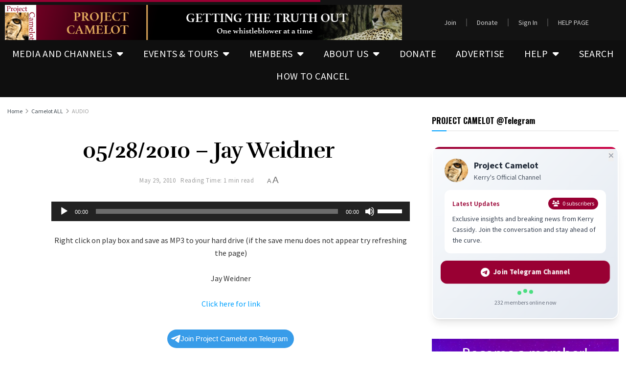

--- FILE ---
content_type: text/html; charset=UTF-8
request_url: https://projectcamelotportal.com/2010/05/29/05-28-2010-jay-weidner/
body_size: 38601
content:
<!DOCTYPE html>
<html dir="ltr" lang="en-US" prefix="og: https://ogp.me/ns#">
<head>
	<meta charset="UTF-8">
	<meta name="viewport" content="width=device-width, initial-scale=1.0, viewport-fit=cover" />		<title>05/28/2010 – Jay Weidner | PROJECT CAMELOT</title>

		<!-- All in One SEO 4.9.3 - aioseo.com -->
	<meta name="description" content="https://projectcamelotportal.com/files/ArgusoogRadio/ArgusoogRadio-20100528-ProjectCamelot.mp3 Right click on play box and save as MP3 to your hard drive (if the save menu does not appear try refreshing the page) Jay Weidner Click here for link" />
	<meta name="robots" content="max-image-preview:large" />
	<meta name="author" content="placeholder"/>
	<link rel="canonical" href="https://projectcamelotportal.com/2010/05/29/05-28-2010-jay-weidner/" />
	<meta name="generator" content="All in One SEO (AIOSEO) 4.9.3" />
		<meta property="og:locale" content="en_US" />
		<meta property="og:site_name" content="PROJECT CAMELOT | Getting the truth out" />
		<meta property="og:type" content="article" />
		<meta property="og:title" content="05/28/2010 – Jay Weidner | PROJECT CAMELOT" />
		<meta property="og:description" content="https://projectcamelotportal.com/files/ArgusoogRadio/ArgusoogRadio-20100528-ProjectCamelot.mp3 Right click on play box and save as MP3 to your hard drive (if the save menu does not appear try refreshing the page) Jay Weidner Click here for link" />
		<meta property="og:url" content="https://projectcamelotportal.com/2010/05/29/05-28-2010-jay-weidner/" />
		<meta property="article:published_time" content="2010-05-29T00:00:00+00:00" />
		<meta property="article:modified_time" content="2017-02-02T01:20:23+00:00" />
		<meta property="article:publisher" content="https://www.facebook.com/officialprojectcamelot" />
		<meta name="twitter:card" content="summary_large_image" />
		<meta name="twitter:site" content="@camelotQKerry" />
		<meta name="twitter:title" content="05/28/2010 – Jay Weidner | PROJECT CAMELOT" />
		<meta name="twitter:description" content="https://projectcamelotportal.com/files/ArgusoogRadio/ArgusoogRadio-20100528-ProjectCamelot.mp3 Right click on play box and save as MP3 to your hard drive (if the save menu does not appear try refreshing the page) Jay Weidner Click here for link" />
		<meta name="twitter:creator" content="@camelotQKerry" />
		<meta name="twitter:image" content="https://projectcamelotportal.com/wp-content/uploads/kerry10-19a-copy.jpg" />
		<script type="application/ld+json" class="aioseo-schema">
			{"@context":"https:\/\/schema.org","@graph":[{"@type":"BlogPosting","@id":"https:\/\/projectcamelotportal.com\/2010\/05\/29\/05-28-2010-jay-weidner\/#blogposting","name":"05\/28\/2010 \u2013 Jay Weidner | PROJECT CAMELOT","headline":"05\/28\/2010 &#8211; Jay Weidner","author":{"@id":"https:\/\/projectcamelotportal.com\/author\/kerry\/#author"},"publisher":{"@id":"https:\/\/projectcamelotportal.com\/#organization"},"image":{"@type":"ImageObject","url":"https:\/\/i0.wp.com\/projectcamelotportal.com\/wp-content\/uploads\/banners\/cropped-pc-logo-150px.jpg?fit=512%2C512&ssl=1","@id":"https:\/\/projectcamelotportal.com\/#articleImage","width":512,"height":512},"datePublished":"2010-05-29T00:00:00-07:00","dateModified":"2017-02-01T17:20:23-08:00","inLanguage":"en-US","mainEntityOfPage":{"@id":"https:\/\/projectcamelotportal.com\/2010\/05\/29\/05-28-2010-jay-weidner\/#webpage"},"isPartOf":{"@id":"https:\/\/projectcamelotportal.com\/2010\/05\/29\/05-28-2010-jay-weidner\/#webpage"},"articleSection":"AUDIO, ArgusoogRadio, history and archaeology, mind body spirit and mysteries, ruling elite secret societies and conspiracies, WhistleBlower Radio"},{"@type":"BreadcrumbList","@id":"https:\/\/projectcamelotportal.com\/2010\/05\/29\/05-28-2010-jay-weidner\/#breadcrumblist","itemListElement":[{"@type":"ListItem","@id":"https:\/\/projectcamelotportal.com#listItem","position":1,"name":"Home","item":"https:\/\/projectcamelotportal.com","nextItem":{"@type":"ListItem","@id":"https:\/\/projectcamelotportal.com\/category\/camelot\/#listItem","name":"Camelot ALL"}},{"@type":"ListItem","@id":"https:\/\/projectcamelotportal.com\/category\/camelot\/#listItem","position":2,"name":"Camelot ALL","item":"https:\/\/projectcamelotportal.com\/category\/camelot\/","nextItem":{"@type":"ListItem","@id":"https:\/\/projectcamelotportal.com\/category\/camelot\/audio\/#listItem","name":"AUDIO"},"previousItem":{"@type":"ListItem","@id":"https:\/\/projectcamelotportal.com#listItem","name":"Home"}},{"@type":"ListItem","@id":"https:\/\/projectcamelotportal.com\/category\/camelot\/audio\/#listItem","position":3,"name":"AUDIO","item":"https:\/\/projectcamelotportal.com\/category\/camelot\/audio\/","nextItem":{"@type":"ListItem","@id":"https:\/\/projectcamelotportal.com\/2010\/05\/29\/05-28-2010-jay-weidner\/#listItem","name":"05\/28\/2010 &#8211; Jay Weidner"},"previousItem":{"@type":"ListItem","@id":"https:\/\/projectcamelotportal.com\/category\/camelot\/#listItem","name":"Camelot ALL"}},{"@type":"ListItem","@id":"https:\/\/projectcamelotportal.com\/2010\/05\/29\/05-28-2010-jay-weidner\/#listItem","position":4,"name":"05\/28\/2010 &#8211; Jay Weidner","previousItem":{"@type":"ListItem","@id":"https:\/\/projectcamelotportal.com\/category\/camelot\/audio\/#listItem","name":"AUDIO"}}]},{"@type":"Organization","@id":"https:\/\/projectcamelotportal.com\/#organization","name":"PROJECT CAMELOT PORTAL","description":"Getting the truth out","url":"https:\/\/projectcamelotportal.com\/","logo":{"@type":"ImageObject","url":"https:\/\/i0.wp.com\/projectcamelotportal.com\/wp-content\/uploads\/banners\/cropped-pc-logo-150px.jpg?fit=512%2C512&ssl=1","@id":"https:\/\/projectcamelotportal.com\/2010\/05\/29\/05-28-2010-jay-weidner\/#organizationLogo","width":512,"height":512},"image":{"@id":"https:\/\/projectcamelotportal.com\/2010\/05\/29\/05-28-2010-jay-weidner\/#organizationLogo"},"sameAs":["https:\/\/www.facebook.com\/officialprojectcamelot","https:\/\/twitter.com\/camelotQKerry","https:\/\/www.youtube.com\/channel\/UCk7nCbn179-sY1S9fB0Wffw","https:\/\/t.me\/projectcamelotKerry","https:\/\/odysee.com\/@PROJECTCAMELOT:d","https:\/\/rumble.com\/user\/projectcamelot","https:\/\/www.bitchute.com\/channel\/3WVlkUJ93jEe\/","https:\/\/kerrycassidy.substack.com\/","https:\/\/truthsocial.com\/@kerrycassidycamelot","https:\/\/www.facebook.com\/kerrylynncassidy"]},{"@type":"Person","@id":"https:\/\/projectcamelotportal.com\/author\/kerry\/#author","url":"https:\/\/projectcamelotportal.com\/author\/kerry\/","name":"placeholder"},{"@type":"WebPage","@id":"https:\/\/projectcamelotportal.com\/2010\/05\/29\/05-28-2010-jay-weidner\/#webpage","url":"https:\/\/projectcamelotportal.com\/2010\/05\/29\/05-28-2010-jay-weidner\/","name":"05\/28\/2010 \u2013 Jay Weidner | PROJECT CAMELOT","description":"https:\/\/projectcamelotportal.com\/files\/ArgusoogRadio\/ArgusoogRadio-20100528-ProjectCamelot.mp3 Right click on play box and save as MP3 to your hard drive (if the save menu does not appear try refreshing the page) Jay Weidner Click here for link","inLanguage":"en-US","isPartOf":{"@id":"https:\/\/projectcamelotportal.com\/#website"},"breadcrumb":{"@id":"https:\/\/projectcamelotportal.com\/2010\/05\/29\/05-28-2010-jay-weidner\/#breadcrumblist"},"author":{"@id":"https:\/\/projectcamelotportal.com\/author\/kerry\/#author"},"creator":{"@id":"https:\/\/projectcamelotportal.com\/author\/kerry\/#author"},"datePublished":"2010-05-29T00:00:00-07:00","dateModified":"2017-02-01T17:20:23-08:00"},{"@type":"WebSite","@id":"https:\/\/projectcamelotportal.com\/#website","url":"https:\/\/projectcamelotportal.com\/","name":"PROJECT CAMELOT PORTAL","description":"Getting the truth out","inLanguage":"en-US","publisher":{"@id":"https:\/\/projectcamelotportal.com\/#organization"}}]}
		</script>
		<!-- All in One SEO -->

			<script type="text/javascript">
			  var jnews_ajax_url = '/?ajax-request=jnews'
			</script>
			<script type="text/javascript">;window.jnews=window.jnews||{},window.jnews.library=window.jnews.library||{},window.jnews.library=function(){"use strict";var e=this;e.win=window,e.doc=document,e.noop=function(){},e.globalBody=e.doc.getElementsByTagName("body")[0],e.globalBody=e.globalBody?e.globalBody:e.doc,e.win.jnewsDataStorage=e.win.jnewsDataStorage||{_storage:new WeakMap,put:function(e,t,n){this._storage.has(e)||this._storage.set(e,new Map),this._storage.get(e).set(t,n)},get:function(e,t){return this._storage.get(e).get(t)},has:function(e,t){return this._storage.has(e)&&this._storage.get(e).has(t)},remove:function(e,t){var n=this._storage.get(e).delete(t);return 0===!this._storage.get(e).size&&this._storage.delete(e),n}},e.windowWidth=function(){return e.win.innerWidth||e.docEl.clientWidth||e.globalBody.clientWidth},e.windowHeight=function(){return e.win.innerHeight||e.docEl.clientHeight||e.globalBody.clientHeight},e.requestAnimationFrame=e.win.requestAnimationFrame||e.win.webkitRequestAnimationFrame||e.win.mozRequestAnimationFrame||e.win.msRequestAnimationFrame||window.oRequestAnimationFrame||function(e){return setTimeout(e,1e3/60)},e.cancelAnimationFrame=e.win.cancelAnimationFrame||e.win.webkitCancelAnimationFrame||e.win.webkitCancelRequestAnimationFrame||e.win.mozCancelAnimationFrame||e.win.msCancelRequestAnimationFrame||e.win.oCancelRequestAnimationFrame||function(e){clearTimeout(e)},e.classListSupport="classList"in document.createElement("_"),e.hasClass=e.classListSupport?function(e,t){return e.classList.contains(t)}:function(e,t){return e.className.indexOf(t)>=0},e.addClass=e.classListSupport?function(t,n){e.hasClass(t,n)||t.classList.add(n)}:function(t,n){e.hasClass(t,n)||(t.className+=" "+n)},e.removeClass=e.classListSupport?function(t,n){e.hasClass(t,n)&&t.classList.remove(n)}:function(t,n){e.hasClass(t,n)&&(t.className=t.className.replace(n,""))},e.objKeys=function(e){var t=[];for(var n in e)Object.prototype.hasOwnProperty.call(e,n)&&t.push(n);return t},e.isObjectSame=function(e,t){var n=!0;return JSON.stringify(e)!==JSON.stringify(t)&&(n=!1),n},e.extend=function(){for(var e,t,n,o=arguments[0]||{},i=1,a=arguments.length;i<a;i++)if(null!==(e=arguments[i]))for(t in e)o!==(n=e[t])&&void 0!==n&&(o[t]=n);return o},e.dataStorage=e.win.jnewsDataStorage,e.isVisible=function(e){return 0!==e.offsetWidth&&0!==e.offsetHeight||e.getBoundingClientRect().length},e.getHeight=function(e){return e.offsetHeight||e.clientHeight||e.getBoundingClientRect().height},e.getWidth=function(e){return e.offsetWidth||e.clientWidth||e.getBoundingClientRect().width},e.supportsPassive=!1;try{var t=Object.defineProperty({},"passive",{get:function(){e.supportsPassive=!0}});"createEvent"in e.doc?e.win.addEventListener("test",null,t):"fireEvent"in e.doc&&e.win.attachEvent("test",null)}catch(e){}e.passiveOption=!!e.supportsPassive&&{passive:!0},e.setStorage=function(e,t){e="jnews-"+e;var n={expired:Math.floor(((new Date).getTime()+432e5)/1e3)};t=Object.assign(n,t);localStorage.setItem(e,JSON.stringify(t))},e.getStorage=function(e){e="jnews-"+e;var t=localStorage.getItem(e);return null!==t&&0<t.length?JSON.parse(localStorage.getItem(e)):{}},e.expiredStorage=function(){var t,n="jnews-";for(var o in localStorage)o.indexOf(n)>-1&&"undefined"!==(t=e.getStorage(o.replace(n,""))).expired&&t.expired<Math.floor((new Date).getTime()/1e3)&&localStorage.removeItem(o)},e.addEvents=function(t,n,o){for(var i in n){var a=["touchstart","touchmove"].indexOf(i)>=0&&!o&&e.passiveOption;"createEvent"in e.doc?t.addEventListener(i,n[i],a):"fireEvent"in e.doc&&t.attachEvent("on"+i,n[i])}},e.removeEvents=function(t,n){for(var o in n)"createEvent"in e.doc?t.removeEventListener(o,n[o]):"fireEvent"in e.doc&&t.detachEvent("on"+o,n[o])},e.triggerEvents=function(t,n,o){var i;o=o||{detail:null};return"createEvent"in e.doc?(!(i=e.doc.createEvent("CustomEvent")||new CustomEvent(n)).initCustomEvent||i.initCustomEvent(n,!0,!1,o),void t.dispatchEvent(i)):"fireEvent"in e.doc?((i=e.doc.createEventObject()).eventType=n,void t.fireEvent("on"+i.eventType,i)):void 0},e.getParents=function(t,n){void 0===n&&(n=e.doc);for(var o=[],i=t.parentNode,a=!1;!a;)if(i){var r=i;r.querySelectorAll(n).length?a=!0:(o.push(r),i=r.parentNode)}else o=[],a=!0;return o},e.forEach=function(e,t,n){for(var o=0,i=e.length;o<i;o++)t.call(n,e[o],o)},e.getText=function(e){return e.innerText||e.textContent},e.setText=function(e,t){var n="object"==typeof t?t.innerText||t.textContent:t;e.innerText&&(e.innerText=n),e.textContent&&(e.textContent=n)},e.httpBuildQuery=function(t){return e.objKeys(t).reduce(function t(n){var o=arguments.length>1&&void 0!==arguments[1]?arguments[1]:null;return function(i,a){var r=n[a];a=encodeURIComponent(a);var s=o?"".concat(o,"[").concat(a,"]"):a;return null==r||"function"==typeof r?(i.push("".concat(s,"=")),i):["number","boolean","string"].includes(typeof r)?(i.push("".concat(s,"=").concat(encodeURIComponent(r))),i):(i.push(e.objKeys(r).reduce(t(r,s),[]).join("&")),i)}}(t),[]).join("&")},e.get=function(t,n,o,i){return o="function"==typeof o?o:e.noop,e.ajax("GET",t,n,o,i)},e.post=function(t,n,o,i){return o="function"==typeof o?o:e.noop,e.ajax("POST",t,n,o,i)},e.ajax=function(t,n,o,i,a){var r=new XMLHttpRequest,s=n,c=e.httpBuildQuery(o);if(t=-1!=["GET","POST"].indexOf(t)?t:"GET",r.open(t,s+("GET"==t?"?"+c:""),!0),"POST"==t&&r.setRequestHeader("Content-type","application/x-www-form-urlencoded"),r.setRequestHeader("X-Requested-With","XMLHttpRequest"),r.onreadystatechange=function(){4===r.readyState&&200<=r.status&&300>r.status&&"function"==typeof i&&i.call(void 0,r.response)},void 0!==a&&!a){return{xhr:r,send:function(){r.send("POST"==t?c:null)}}}return r.send("POST"==t?c:null),{xhr:r}},e.scrollTo=function(t,n,o){function i(e,t,n){this.start=this.position(),this.change=e-this.start,this.currentTime=0,this.increment=20,this.duration=void 0===n?500:n,this.callback=t,this.finish=!1,this.animateScroll()}return Math.easeInOutQuad=function(e,t,n,o){return(e/=o/2)<1?n/2*e*e+t:-n/2*(--e*(e-2)-1)+t},i.prototype.stop=function(){this.finish=!0},i.prototype.move=function(t){e.doc.documentElement.scrollTop=t,e.globalBody.parentNode.scrollTop=t,e.globalBody.scrollTop=t},i.prototype.position=function(){return e.doc.documentElement.scrollTop||e.globalBody.parentNode.scrollTop||e.globalBody.scrollTop},i.prototype.animateScroll=function(){this.currentTime+=this.increment;var t=Math.easeInOutQuad(this.currentTime,this.start,this.change,this.duration);this.move(t),this.currentTime<this.duration&&!this.finish?e.requestAnimationFrame.call(e.win,this.animateScroll.bind(this)):this.callback&&"function"==typeof this.callback&&this.callback()},new i(t,n,o)},e.unwrap=function(t){var n,o=t;e.forEach(t,(function(e,t){n?n+=e:n=e})),o.replaceWith(n)},e.performance={start:function(e){performance.mark(e+"Start")},stop:function(e){performance.mark(e+"End"),performance.measure(e,e+"Start",e+"End")}},e.fps=function(){var t=0,n=0,o=0;!function(){var i=t=0,a=0,r=0,s=document.getElementById("fpsTable"),c=function(t){void 0===document.getElementsByTagName("body")[0]?e.requestAnimationFrame.call(e.win,(function(){c(t)})):document.getElementsByTagName("body")[0].appendChild(t)};null===s&&((s=document.createElement("div")).style.position="fixed",s.style.top="120px",s.style.left="10px",s.style.width="100px",s.style.height="20px",s.style.border="1px solid black",s.style.fontSize="11px",s.style.zIndex="100000",s.style.backgroundColor="white",s.id="fpsTable",c(s));var l=function(){o++,n=Date.now(),(a=(o/(r=(n-t)/1e3)).toPrecision(2))!=i&&(i=a,s.innerHTML=i+"fps"),1<r&&(t=n,o=0),e.requestAnimationFrame.call(e.win,l)};l()}()},e.instr=function(e,t){for(var n=0;n<t.length;n++)if(-1!==e.toLowerCase().indexOf(t[n].toLowerCase()))return!0},e.winLoad=function(t,n){function o(o){if("complete"===e.doc.readyState||"interactive"===e.doc.readyState)return!o||n?setTimeout(t,n||1):t(o),1}o()||e.addEvents(e.win,{load:o})},e.docReady=function(t,n){function o(o){if("complete"===e.doc.readyState||"interactive"===e.doc.readyState)return!o||n?setTimeout(t,n||1):t(o),1}o()||e.addEvents(e.doc,{DOMContentLoaded:o})},e.fireOnce=function(){e.docReady((function(){e.assets=e.assets||[],e.assets.length&&(e.boot(),e.load_assets())}),50)},e.boot=function(){e.length&&e.doc.querySelectorAll("style[media]").forEach((function(e){"not all"==e.getAttribute("media")&&e.removeAttribute("media")}))},e.create_js=function(t,n){var o=e.doc.createElement("script");switch(o.setAttribute("src",t),n){case"defer":o.setAttribute("defer",!0);break;case"async":o.setAttribute("async",!0);break;case"deferasync":o.setAttribute("defer",!0),o.setAttribute("async",!0)}e.globalBody.appendChild(o)},e.load_assets=function(){"object"==typeof e.assets&&e.forEach(e.assets.slice(0),(function(t,n){var o="";t.defer&&(o+="defer"),t.async&&(o+="async"),e.create_js(t.url,o);var i=e.assets.indexOf(t);i>-1&&e.assets.splice(i,1)})),e.assets=jnewsoption.au_scripts=window.jnewsads=[]},e.setCookie=function(e,t,n){var o="";if(n){var i=new Date;i.setTime(i.getTime()+24*n*60*60*1e3),o="; expires="+i.toUTCString()}document.cookie=e+"="+(t||"")+o+"; path=/"},e.getCookie=function(e){for(var t=e+"=",n=document.cookie.split(";"),o=0;o<n.length;o++){for(var i=n[o];" "==i.charAt(0);)i=i.substring(1,i.length);if(0==i.indexOf(t))return i.substring(t.length,i.length)}return null},e.eraseCookie=function(e){document.cookie=e+"=; Path=/; Expires=Thu, 01 Jan 1970 00:00:01 GMT;"},e.docReady((function(){e.globalBody=e.globalBody==e.doc?e.doc.getElementsByTagName("body")[0]:e.globalBody,e.globalBody=e.globalBody?e.globalBody:e.doc})),e.winLoad((function(){e.winLoad((function(){var t=!1;if(void 0!==window.jnewsadmin)if(void 0!==window.file_version_checker){var n=e.objKeys(window.file_version_checker);n.length?n.forEach((function(e){t||"10.0.4"===window.file_version_checker[e]||(t=!0)})):t=!0}else t=!0;t&&(window.jnewsHelper.getMessage(),window.jnewsHelper.getNotice())}),2500)}))},window.jnews.library=new window.jnews.library;</script><script>window._wca = window._wca || [];</script>
<link rel='dns-prefetch' href='//stats.wp.com' />
<link rel='dns-prefetch' href='//fonts.googleapis.com' />
<link rel='preconnect' href='//i0.wp.com' />
<link rel='preconnect' href='//c0.wp.com' />
<link rel='preconnect' href='https://fonts.gstatic.com' />
<link rel="alternate" type="application/rss+xml" title="PROJECT CAMELOT &raquo; Feed" href="https://projectcamelotportal.com/feed/" />
<link rel="alternate" type="application/rss+xml" title="PROJECT CAMELOT &raquo; Comments Feed" href="https://projectcamelotportal.com/comments/feed/" />
<link rel="alternate" type="application/rss+xml" title="PROJECT CAMELOT &raquo; 05/28/2010 &#8211; Jay Weidner Comments Feed" href="https://projectcamelotportal.com/2010/05/29/05-28-2010-jay-weidner/feed/" />
<link rel="alternate" title="oEmbed (JSON)" type="application/json+oembed" href="https://projectcamelotportal.com/wp-json/oembed/1.0/embed?url=https%3A%2F%2Fprojectcamelotportal.com%2F2010%2F05%2F29%2F05-28-2010-jay-weidner%2F" />
<link rel="alternate" title="oEmbed (XML)" type="text/xml+oembed" href="https://projectcamelotportal.com/wp-json/oembed/1.0/embed?url=https%3A%2F%2Fprojectcamelotportal.com%2F2010%2F05%2F29%2F05-28-2010-jay-weidner%2F&#038;format=xml" />
<style id='wp-img-auto-sizes-contain-inline-css' type='text/css'>
img:is([sizes=auto i],[sizes^="auto," i]){contain-intrinsic-size:3000px 1500px}
/*# sourceURL=wp-img-auto-sizes-contain-inline-css */
</style>
<link rel='stylesheet' id='fluentform-elementor-widget-css' href='https://projectcamelotportal.com/wp-content/plugins/fluentform/assets/css/fluent-forms-elementor-widget.css?ver=6.1.14' type='text/css' media='all' />
<style id='wp-emoji-styles-inline-css' type='text/css'>

	img.wp-smiley, img.emoji {
		display: inline !important;
		border: none !important;
		box-shadow: none !important;
		height: 1em !important;
		width: 1em !important;
		margin: 0 0.07em !important;
		vertical-align: -0.1em !important;
		background: none !important;
		padding: 0 !important;
	}
/*# sourceURL=wp-emoji-styles-inline-css */
</style>
<style id='classic-theme-styles-inline-css' type='text/css'>
/*! This file is auto-generated */
.wp-block-button__link{color:#fff;background-color:#32373c;border-radius:9999px;box-shadow:none;text-decoration:none;padding:calc(.667em + 2px) calc(1.333em + 2px);font-size:1.125em}.wp-block-file__button{background:#32373c;color:#fff;text-decoration:none}
/*# sourceURL=/wp-includes/css/classic-themes.min.css */
</style>
<link rel='stylesheet' id='aioseo/css/src/vue/standalone/blocks/table-of-contents/global.scss-css' href='https://projectcamelotportal.com/wp-content/plugins/all-in-one-seo-pack/dist/Lite/assets/css/table-of-contents/global.e90f6d47.css?ver=4.9.3' type='text/css' media='all' />
<link rel='stylesheet' id='jnews-faq-css' href='https://projectcamelotportal.com/wp-content/plugins/jnews-essential/assets/css/faq.css?ver=12.0.3' type='text/css' media='all' />
<style id='pdfemb-pdf-embedder-viewer-style-inline-css' type='text/css'>
.wp-block-pdfemb-pdf-embedder-viewer{max-width:none}

/*# sourceURL=https://projectcamelotportal.com/wp-content/plugins/pdf-embedder/block/build/style-index.css */
</style>
<link rel='stylesheet' id='wp-components-css' href='https://c0.wp.com/c/6.9/wp-includes/css/dist/components/style.min.css' type='text/css' media='all' />
<link rel='stylesheet' id='wptelegram_widget-blocks-0-css' href='https://projectcamelotportal.com/wp-content/plugins/wptelegram-widget/assets/build/dist/blocks-C9ogPNk6.css' type='text/css' media='all' />
<style id='wptelegram_widget-blocks-0-inline-css' type='text/css'>
:root {--wptelegram-widget-join-link-bg-color: #389ce9;--wptelegram-widget-join-link-color: #fff}
/*# sourceURL=wptelegram_widget-blocks-0-inline-css */
</style>
<link rel='stylesheet' id='mediaelement-css' href='https://c0.wp.com/c/6.9/wp-includes/js/mediaelement/mediaelementplayer-legacy.min.css' type='text/css' media='all' />
<link rel='stylesheet' id='wp-mediaelement-css' href='https://c0.wp.com/c/6.9/wp-includes/js/mediaelement/wp-mediaelement.min.css' type='text/css' media='all' />
<style id='jetpack-sharing-buttons-style-inline-css' type='text/css'>
.jetpack-sharing-buttons__services-list{display:flex;flex-direction:row;flex-wrap:wrap;gap:0;list-style-type:none;margin:5px;padding:0}.jetpack-sharing-buttons__services-list.has-small-icon-size{font-size:12px}.jetpack-sharing-buttons__services-list.has-normal-icon-size{font-size:16px}.jetpack-sharing-buttons__services-list.has-large-icon-size{font-size:24px}.jetpack-sharing-buttons__services-list.has-huge-icon-size{font-size:36px}@media print{.jetpack-sharing-buttons__services-list{display:none!important}}.editor-styles-wrapper .wp-block-jetpack-sharing-buttons{gap:0;padding-inline-start:0}ul.jetpack-sharing-buttons__services-list.has-background{padding:1.25em 2.375em}
/*# sourceURL=https://projectcamelotportal.com/wp-content/plugins/jetpack/_inc/blocks/sharing-buttons/view.css */
</style>
<link rel='stylesheet' id='wptelegram_widget-public-0-css' href='https://projectcamelotportal.com/wp-content/plugins/wptelegram-widget/assets/build/dist/public-DEib7km8.css' type='text/css' media='all' />
<link rel='stylesheet' id='contact-form-7-css' href='https://projectcamelotportal.com/wp-content/plugins/contact-form-7/includes/css/styles.css?ver=6.1.4' type='text/css' media='all' />
<link rel='stylesheet' id='dntplgn_style-css' href='https://projectcamelotportal.com/wp-content/plugins/recurring-donation/css/style.css?ver=6.9' type='text/css' media='all' />
<link rel='stylesheet' id='jquery_ui_style-css' href='https://projectcamelotportal.com/wp-content/plugins/recurring-donation/css/jquery-ui-styles.css?ver=6.9' type='text/css' media='all' />
<link rel='stylesheet' id='woocommerce-layout-css' href='https://c0.wp.com/p/woocommerce/10.4.3/assets/css/woocommerce-layout.css' type='text/css' media='all' />
<style id='woocommerce-layout-inline-css' type='text/css'>

	.infinite-scroll .woocommerce-pagination {
		display: none;
	}
/*# sourceURL=woocommerce-layout-inline-css */
</style>
<link rel='stylesheet' id='woocommerce-smallscreen-css' href='https://c0.wp.com/p/woocommerce/10.4.3/assets/css/woocommerce-smallscreen.css' type='text/css' media='only screen and (max-width: 768px)' />
<link rel='stylesheet' id='woocommerce-general-css' href='https://c0.wp.com/p/woocommerce/10.4.3/assets/css/woocommerce.css' type='text/css' media='all' />
<style id='woocommerce-inline-inline-css' type='text/css'>
.woocommerce form .form-row .required { visibility: visible; }
/*# sourceURL=woocommerce-inline-inline-css */
</style>
<link rel='stylesheet' id='if-menu-site-css-css' href='https://projectcamelotportal.com/wp-content/plugins/if-menu/assets/if-menu-site.css?ver=6.9' type='text/css' media='all' />
<link rel='stylesheet' id='elementor-frontend-css' href='https://projectcamelotportal.com/wp-content/plugins/elementor/assets/css/frontend.min.css?ver=3.34.2' type='text/css' media='all' />
<link rel='stylesheet' id='widget-image-css' href='https://projectcamelotportal.com/wp-content/plugins/elementor/assets/css/widget-image.min.css?ver=3.34.2' type='text/css' media='all' />
<link rel='stylesheet' id='widget-nav-menu-css' href='https://projectcamelotportal.com/wp-content/plugins/elementor-pro/assets/css/widget-nav-menu.min.css?ver=3.34.2' type='text/css' media='all' />
<link rel='stylesheet' id='elementor-icons-css' href='https://projectcamelotportal.com/wp-content/plugins/elementor/assets/lib/eicons/css/elementor-icons.min.css?ver=5.46.0' type='text/css' media='all' />
<link rel='stylesheet' id='elementor-post-240535-css' href='https://projectcamelotportal.com/wp-content/uploads/elementor/css/post-240535.css?ver=1769223809' type='text/css' media='all' />
<link rel='stylesheet' id='font-awesome-5-all-css' href='https://projectcamelotportal.com/wp-content/plugins/elementor/assets/lib/font-awesome/css/all.min.css?ver=3.34.2' type='text/css' media='all' />
<link rel='stylesheet' id='font-awesome-4-shim-css' href='https://projectcamelotportal.com/wp-content/plugins/elementor/assets/lib/font-awesome/css/v4-shims.min.css?ver=3.34.2' type='text/css' media='all' />
<link rel='stylesheet' id='elementor-post-255836-css' href='https://projectcamelotportal.com/wp-content/uploads/elementor/css/post-255836.css?ver=1769223809' type='text/css' media='all' />
<link rel='stylesheet' id='elementor-post-254780-css' href='https://projectcamelotportal.com/wp-content/uploads/elementor/css/post-254780.css?ver=1769223809' type='text/css' media='all' />
<link rel='stylesheet' id='newsletter-css' href='https://projectcamelotportal.com/wp-content/plugins/newsletter/style.css?ver=9.1.1' type='text/css' media='all' />
<link rel='stylesheet' id='wp-pagenavi-css' href='https://projectcamelotportal.com/wp-content/plugins/wp-pagenavi/pagenavi-css.css?ver=2.70' type='text/css' media='all' />
<link rel='stylesheet' id='jeg_customizer_font-css' href='//fonts.googleapis.com/css?family=Source+Sans+Pro%3Aregular%2C600%2C700%7COswald%3A700%7CRufina%3Aregular%2C700%7CLora%3Areguler&#038;display=swap&#038;ver=1.3.2' type='text/css' media='all' />
<link rel='stylesheet' id='jnews-push-notification-css' href='https://projectcamelotportal.com/wp-content/plugins/jnews-push-notification/assets/css/plugin.css?ver=12.0.0' type='text/css' media='all' />
<link rel='stylesheet' id='font-awesome-css' href='https://projectcamelotportal.com/wp-content/plugins/elementor/assets/lib/font-awesome/css/font-awesome.min.css?ver=4.7.0' type='text/css' media='all' />
<link rel='stylesheet' id='jnews-icon-css' href='https://projectcamelotportal.com/wp-content/themes/jnews/assets/fonts/jegicon/jegicon.css?ver=12.0.3' type='text/css' media='all' />
<link rel='stylesheet' id='jscrollpane-css' href='https://projectcamelotportal.com/wp-content/themes/jnews/assets/css/jquery.jscrollpane.css?ver=12.0.3' type='text/css' media='all' />
<link rel='stylesheet' id='oknav-css' href='https://projectcamelotportal.com/wp-content/themes/jnews/assets/css/okayNav.css?ver=12.0.3' type='text/css' media='all' />
<link rel='stylesheet' id='magnific-popup-css' href='https://projectcamelotportal.com/wp-content/themes/jnews/assets/css/magnific-popup.css?ver=12.0.3' type='text/css' media='all' />
<link rel='stylesheet' id='chosen-css' href='https://projectcamelotportal.com/wp-content/themes/jnews/assets/css/chosen/chosen.css?ver=12.0.3' type='text/css' media='all' />
<link rel='stylesheet' id='jnews-main-css' href='https://projectcamelotportal.com/wp-content/themes/jnews/assets/css/main.css?ver=12.0.3' type='text/css' media='all' />
<link rel='stylesheet' id='jnews-pages-css' href='https://projectcamelotportal.com/wp-content/themes/jnews/assets/css/pages.css?ver=12.0.3' type='text/css' media='all' />
<link rel='stylesheet' id='jnews-single-css' href='https://projectcamelotportal.com/wp-content/themes/jnews/assets/css/single.css?ver=12.0.3' type='text/css' media='all' />
<link rel='stylesheet' id='jnews-responsive-css' href='https://projectcamelotportal.com/wp-content/themes/jnews/assets/css/responsive.css?ver=12.0.3' type='text/css' media='all' />
<link rel='stylesheet' id='jnews-pb-temp-css' href='https://projectcamelotportal.com/wp-content/themes/jnews/assets/css/pb-temp.css?ver=12.0.3' type='text/css' media='all' />
<link rel='stylesheet' id='jnews-woocommerce-css' href='https://projectcamelotportal.com/wp-content/themes/jnews/assets/css/woocommerce.css?ver=12.0.3' type='text/css' media='all' />
<link rel='stylesheet' id='jnews-elementor-css' href='https://projectcamelotportal.com/wp-content/themes/jnews/assets/css/elementor-frontend.css?ver=12.0.3' type='text/css' media='all' />
<link rel='stylesheet' id='jnews-style-css' href='https://projectcamelotportal.com/wp-content/themes/jnews/style.css?ver=12.0.3' type='text/css' media='all' />
<link rel='stylesheet' id='jnews-darkmode-css' href='https://projectcamelotportal.com/wp-content/themes/jnews/assets/css/darkmode.css?ver=12.0.3' type='text/css' media='all' />
<link rel='stylesheet' id='jnews-instagram-css' href='https://projectcamelotportal.com/wp-content/plugins/jnews-instagram/assets/css/plugin.css?ver=12.0.0' type='text/css' media='all' />
<link rel='stylesheet' id='elementor-gf-local-firasanscondensed-css' href='https://projectcamelotportal.com/wp-content/uploads/elementor/google-fonts/css/firasanscondensed.css?ver=1742248068' type='text/css' media='all' />
<link rel='stylesheet' id='elementor-icons-shared-0-css' href='https://projectcamelotportal.com/wp-content/plugins/elementor/assets/lib/font-awesome/css/fontawesome.min.css?ver=5.15.3' type='text/css' media='all' />
<link rel='stylesheet' id='elementor-icons-fa-solid-css' href='https://projectcamelotportal.com/wp-content/plugins/elementor/assets/lib/font-awesome/css/solid.min.css?ver=5.15.3' type='text/css' media='all' />
<link rel='stylesheet' id='elementor-icons-fa-regular-css' href='https://projectcamelotportal.com/wp-content/plugins/elementor/assets/lib/font-awesome/css/regular.min.css?ver=5.15.3' type='text/css' media='all' />
<script type="text/javascript" src="https://c0.wp.com/c/6.9/wp-includes/js/jquery/jquery.min.js" id="jquery-core-js"></script>
<script type="text/javascript" src="https://c0.wp.com/c/6.9/wp-includes/js/jquery/jquery-migrate.min.js" id="jquery-migrate-js"></script>
<script type="text/javascript" src="https://c0.wp.com/c/6.9/wp-includes/js/jquery/ui/core.min.js" id="jquery-ui-core-js"></script>
<script type="text/javascript" src="https://c0.wp.com/c/6.9/wp-includes/js/jquery/ui/tabs.min.js" id="jquery-ui-tabs-js"></script>
<script type="text/javascript" src="https://projectcamelotportal.com/wp-content/plugins/recurring-donation/js/script.js?ver=6.9" id="dntplgn_script-js"></script>
<script type="text/javascript" src="https://c0.wp.com/p/woocommerce/10.4.3/assets/js/jquery-blockui/jquery.blockUI.min.js" id="wc-jquery-blockui-js" defer="defer" data-wp-strategy="defer"></script>
<script type="text/javascript" id="wc-add-to-cart-js-extra">
/* <![CDATA[ */
var wc_add_to_cart_params = {"ajax_url":"/wp-admin/admin-ajax.php","wc_ajax_url":"/?wc-ajax=%%endpoint%%","i18n_view_cart":"View cart","cart_url":"https://projectcamelotportal.com/cart/","is_cart":"","cart_redirect_after_add":"yes"};
//# sourceURL=wc-add-to-cart-js-extra
/* ]]> */
</script>
<script type="text/javascript" src="https://c0.wp.com/p/woocommerce/10.4.3/assets/js/frontend/add-to-cart.min.js" id="wc-add-to-cart-js" defer="defer" data-wp-strategy="defer"></script>
<script type="text/javascript" src="https://c0.wp.com/p/woocommerce/10.4.3/assets/js/js-cookie/js.cookie.min.js" id="wc-js-cookie-js" defer="defer" data-wp-strategy="defer"></script>
<script type="text/javascript" id="woocommerce-js-extra">
/* <![CDATA[ */
var woocommerce_params = {"ajax_url":"/wp-admin/admin-ajax.php","wc_ajax_url":"/?wc-ajax=%%endpoint%%","i18n_password_show":"Show password","i18n_password_hide":"Hide password"};
//# sourceURL=woocommerce-js-extra
/* ]]> */
</script>
<script type="text/javascript" src="https://c0.wp.com/p/woocommerce/10.4.3/assets/js/frontend/woocommerce.min.js" id="woocommerce-js" defer="defer" data-wp-strategy="defer"></script>
<script type="text/javascript" src="https://stats.wp.com/s-202604.js" id="woocommerce-analytics-js" defer="defer" data-wp-strategy="defer"></script>
<script type="text/javascript" src="https://projectcamelotportal.com/wp-content/plugins/elementor/assets/lib/font-awesome/js/v4-shims.min.js?ver=3.34.2" id="font-awesome-4-shim-js"></script>
<link rel="https://api.w.org/" href="https://projectcamelotportal.com/wp-json/" /><link rel="alternate" title="JSON" type="application/json" href="https://projectcamelotportal.com/wp-json/wp/v2/posts/6243" /><link rel="EditURI" type="application/rsd+xml" title="RSD" href="https://projectcamelotportal.com/xmlrpc.php?rsd" />
<meta name="generator" content="WordPress 6.9" />
<meta name="generator" content="WooCommerce 10.4.3" />
<link rel='shortlink' href='https://projectcamelotportal.com/?p=6243' />
<script type="text/javascript">
  (function(c) {
    var script = document.createElement("script");
    script.src = "https://js.memberful.com/embed.js";
    script.onload = function() { Memberful.setup(c) };
    document.head.appendChild(script);
  })({
    site: ["https:\/\/projectcamelot.memberful.com"]  });
</script>
	<style>img#wpstats{display:none}</style>
			<noscript><style>.woocommerce-product-gallery{ opacity: 1 !important; }</style></noscript>
	<meta name="generator" content="Elementor 3.34.2; settings: css_print_method-external, google_font-enabled, font_display-auto">
			<style>
				.e-con.e-parent:nth-of-type(n+4):not(.e-lazyloaded):not(.e-no-lazyload),
				.e-con.e-parent:nth-of-type(n+4):not(.e-lazyloaded):not(.e-no-lazyload) * {
					background-image: none !important;
				}
				@media screen and (max-height: 1024px) {
					.e-con.e-parent:nth-of-type(n+3):not(.e-lazyloaded):not(.e-no-lazyload),
					.e-con.e-parent:nth-of-type(n+3):not(.e-lazyloaded):not(.e-no-lazyload) * {
						background-image: none !important;
					}
				}
				@media screen and (max-height: 640px) {
					.e-con.e-parent:nth-of-type(n+2):not(.e-lazyloaded):not(.e-no-lazyload),
					.e-con.e-parent:nth-of-type(n+2):not(.e-lazyloaded):not(.e-no-lazyload) * {
						background-image: none !important;
					}
				}
			</style>
			<script type='application/ld+json'>{"@context":"http:\/\/schema.org","@type":"Organization","@id":"https:\/\/projectcamelotportal.com\/#organization","url":"https:\/\/projectcamelotportal.com\/","name":"Project Camelot","logo":{"@type":"ImageObject","url":"https:\/\/projectcamelotportal.com\/wp-content\/uploads\/cheetah_logo_red-copy2.jpg"},"sameAs":["https:\/\/www.facebook.com\/jegtheme\/","https:\/\/twitter.com\/jegtheme","https:\/\/instagram.com\/jegtheme","http:\/\/google.com"]}</script>
<script type='application/ld+json'>{"@context":"http:\/\/schema.org","@type":"WebSite","@id":"https:\/\/projectcamelotportal.com\/#website","url":"https:\/\/projectcamelotportal.com\/","name":"Project Camelot","potentialAction":{"@type":"SearchAction","target":"https:\/\/projectcamelotportal.com\/?s={search_term_string}","query-input":"required name=search_term_string"}}</script>
<link rel="icon" href="https://i0.wp.com/projectcamelotportal.com/wp-content/uploads/banners/cropped-pc-logo-150px.jpg?fit=32%2C32&#038;ssl=1" sizes="32x32" />
<link rel="icon" href="https://i0.wp.com/projectcamelotportal.com/wp-content/uploads/banners/cropped-pc-logo-150px.jpg?fit=192%2C192&#038;ssl=1" sizes="192x192" />
<link rel="apple-touch-icon" href="https://i0.wp.com/projectcamelotportal.com/wp-content/uploads/banners/cropped-pc-logo-150px.jpg?fit=180%2C180&#038;ssl=1" />
<meta name="msapplication-TileImage" content="https://i0.wp.com/projectcamelotportal.com/wp-content/uploads/banners/cropped-pc-logo-150px.jpg?fit=270%2C270&#038;ssl=1" />
		<style type="text/css" id="wp-custom-css">
			.jeg_post_category {
    display: none;
}

/*

.elementor-column.elementor-col-50.elementor-top-column.elementor-element.elementor-element-7738a07{
	width:5vw !important;
}
.elementor-search-form--skin-full_screen .elementor-search-form__toggle{
	color:#fff;
}

.jeg_post_category span {
    display: none;
    line-height: 1;
}

.elementor-widget-image img {
    vertical-align: middle;
    display: none;
}
/*
:root {
  --brand: #990033;
  --brand-hover: #B0003B;
  --ink-900: #0B0B0C;
  --ink-700: #2F3133;
  --ink-500: #6A6D70;
  --surface: #FFFFFF;
  --elev: #F7F8FA;
  --divider: rgba(12,12,13,0.08);
  --radius-card: 12px;
  --radius-pill: 999px;
  --shadow-1: 0 2px 10px rgba(0,0,0,0.06);
  --shadow-2: 0 8px 30px rgba(0,0,0,0.06);
}
body { font-family: -apple-system,BlinkMacSystemFont,"Segoe UI",Roboto,Inter,"Helvetica Neue",Arial,sans-serif; color: var(--ink-900); }
.elev-card { background: var(--surface); border-radius: var(--radius-card); box-shadow: var(--shadow-1); }
.pill { border-radius: var(--radius-pill); }
.btn-primary { background: var(--brand); color:#fff; border-radius:12px; padding:12px 16px; }
.btn-primary:hover { background: var(--brand-hover); }
.soft-divider { border-top: 1px solid var(--divider); }
img { border-radius: 12px; }
		</style>
		</head>
<body class="wp-singular post-template-default single single-post postid-6243 single-format-standard wp-custom-logo wp-embed-responsive wp-theme-jnews theme-jnews woocommerce-no-js jeg_toggle_light jeg_single_tpl_1 jnews jsc_normal elementor-default elementor-kit-240535">
		<header data-elementor-type="header" data-elementor-id="255836" class="elementor elementor-255836 elementor-location-header" data-elementor-post-type="elementor_library">
					<header class="elementor-section elementor-top-section elementor-element elementor-element-1dd45db elementor-section-full_width elementor-section-content-middle elementor-hidden-mobile elementor-hidden-tablet elementor-section-height-default elementor-section-height-default" data-id="1dd45db" data-element_type="section" data-settings="{&quot;background_background&quot;:&quot;classic&quot;}">
						<div class="elementor-container elementor-column-gap-default">
					<div class="elementor-column elementor-col-50 elementor-top-column elementor-element elementor-element-f8c74b8" data-id="f8c74b8" data-element_type="column">
			<div class="elementor-widget-wrap elementor-element-populated">
						<div class="elementor-element elementor-element-59986795 elementor-widget elementor-widget-image" data-id="59986795" data-element_type="widget" data-widget_type="image.default">
				<div class="elementor-widget-container">
																<a href="https://projectcamelotportal.com">
							<img fetchpriority="high" width="1000" height="90" src="https://i0.wp.com/projectcamelotportal.com/wp-content/uploads/BannerTop.png?fit=1000%2C90&amp;ssl=1" class="attachment-full size-full wp-image-20050" alt="" srcset="https://i0.wp.com/projectcamelotportal.com/wp-content/uploads/BannerTop.png?w=1000&amp;ssl=1 1000w, https://i0.wp.com/projectcamelotportal.com/wp-content/uploads/BannerTop.png?resize=300%2C27&amp;ssl=1 300w, https://i0.wp.com/projectcamelotportal.com/wp-content/uploads/BannerTop.png?resize=480%2C43&amp;ssl=1 480w, https://i0.wp.com/projectcamelotportal.com/wp-content/uploads/BannerTop.png?resize=640%2C58&amp;ssl=1 640w, https://i0.wp.com/projectcamelotportal.com/wp-content/uploads/BannerTop.png?resize=80%2C7&amp;ssl=1 80w, https://i0.wp.com/projectcamelotportal.com/wp-content/uploads/BannerTop.png?resize=100%2C9&amp;ssl=1 100w, https://i0.wp.com/projectcamelotportal.com/wp-content/uploads/BannerTop.png?resize=218%2C20&amp;ssl=1 218w, https://i0.wp.com/projectcamelotportal.com/wp-content/uploads/BannerTop.png?resize=324%2C29&amp;ssl=1 324w, https://i0.wp.com/projectcamelotportal.com/wp-content/uploads/BannerTop.png?resize=356%2C32&amp;ssl=1 356w, https://i0.wp.com/projectcamelotportal.com/wp-content/uploads/BannerTop.png?resize=534%2C48&amp;ssl=1 534w, https://i0.wp.com/projectcamelotportal.com/wp-content/uploads/BannerTop.png?resize=696%2C63&amp;ssl=1 696w" sizes="(max-width: 1000px) 100vw, 1000px" />								</a>
															</div>
				</div>
					</div>
		</div>
				<div class="elementor-column elementor-col-50 elementor-top-column elementor-element elementor-element-e19ff01" data-id="e19ff01" data-element_type="column">
			<div class="elementor-widget-wrap elementor-element-populated">
						<div class="elementor-element elementor-element-3666571 elementor-nav-menu__align-center elementor-hidden-mobile elementor-nav-menu--dropdown-tablet elementor-nav-menu__text-align-aside elementor-nav-menu--toggle elementor-nav-menu--burger elementor-widget elementor-widget-nav-menu" data-id="3666571" data-element_type="widget" data-settings="{&quot;layout&quot;:&quot;horizontal&quot;,&quot;submenu_icon&quot;:{&quot;value&quot;:&quot;&lt;i class=\&quot;fas fa-caret-down\&quot; aria-hidden=\&quot;true\&quot;&gt;&lt;\/i&gt;&quot;,&quot;library&quot;:&quot;fa-solid&quot;},&quot;toggle&quot;:&quot;burger&quot;}" data-widget_type="nav-menu.default">
				<div class="elementor-widget-container">
								<nav aria-label="Menu" class="elementor-nav-menu--main elementor-nav-menu__container elementor-nav-menu--layout-horizontal e--pointer-underline e--animation-slide">
				<ul id="menu-1-3666571" class="elementor-nav-menu"><li class="menu-item menu-item-type-custom menu-item-object-custom menu-item-254957"><a href="https://projectcamelotportal.com/join/" class="elementor-item">Join</a></li>
<li class="menu-item menu-item-type-custom menu-item-object-custom menu-item-254958"><a href="https://projectcamelotportal.com/donate/" class="elementor-item">Donate</a></li>
<li class="menu-item menu-item-type-custom menu-item-object-custom menu-item-255018"><a href="https://projectcamelotportal.com/?memberful_endpoint=auth" class="elementor-item">Sign In</a></li>
<li class="menu-item menu-item-type-post_type menu-item-object-page menu-item-256274"><a href="https://projectcamelotportal.com/help-page/" class="elementor-item">HELP PAGE</a></li>
</ul>			</nav>
					<div class="elementor-menu-toggle" role="button" tabindex="0" aria-label="Menu Toggle" aria-expanded="false">
			<i aria-hidden="true" role="presentation" class="elementor-menu-toggle__icon--open far fa-user-circle"></i><i aria-hidden="true" role="presentation" class="elementor-menu-toggle__icon--close eicon-close"></i>		</div>
					<nav class="elementor-nav-menu--dropdown elementor-nav-menu__container" aria-hidden="true">
				<ul id="menu-2-3666571" class="elementor-nav-menu"><li class="menu-item menu-item-type-custom menu-item-object-custom menu-item-254957"><a href="https://projectcamelotportal.com/join/" class="elementor-item" tabindex="-1">Join</a></li>
<li class="menu-item menu-item-type-custom menu-item-object-custom menu-item-254958"><a href="https://projectcamelotportal.com/donate/" class="elementor-item" tabindex="-1">Donate</a></li>
<li class="menu-item menu-item-type-custom menu-item-object-custom menu-item-255018"><a href="https://projectcamelotportal.com/?memberful_endpoint=auth" class="elementor-item" tabindex="-1">Sign In</a></li>
<li class="menu-item menu-item-type-post_type menu-item-object-page menu-item-256274"><a href="https://projectcamelotportal.com/help-page/" class="elementor-item" tabindex="-1">HELP PAGE</a></li>
</ul>			</nav>
						</div>
				</div>
					</div>
		</div>
					</div>
		</header>
				<nav class="elementor-section elementor-top-section elementor-element elementor-element-cd53ac1 elementor-section-full_width elementor-section-stretched elementor-hidden-tablet elementor-hidden-mobile elementor-section-height-default elementor-section-height-default" data-id="cd53ac1" data-element_type="section" data-settings="{&quot;stretch_section&quot;:&quot;section-stretched&quot;,&quot;background_background&quot;:&quot;classic&quot;}">
						<div class="elementor-container elementor-column-gap-default">
					<div class="elementor-column elementor-col-100 elementor-top-column elementor-element elementor-element-32c24f1" data-id="32c24f1" data-element_type="column" data-settings="{&quot;background_background&quot;:&quot;classic&quot;}">
			<div class="elementor-widget-wrap elementor-element-populated">
						<div class="elementor-element elementor-element-d5318aa elementor-nav-menu__align-center elementor-nav-menu--stretch elementor-nav-menu--dropdown-tablet elementor-nav-menu__text-align-aside elementor-nav-menu--toggle elementor-nav-menu--burger elementor-widget elementor-widget-nav-menu" data-id="d5318aa" data-element_type="widget" data-settings="{&quot;full_width&quot;:&quot;stretch&quot;,&quot;layout&quot;:&quot;horizontal&quot;,&quot;submenu_icon&quot;:{&quot;value&quot;:&quot;&lt;i class=\&quot;fas fa-caret-down\&quot; aria-hidden=\&quot;true\&quot;&gt;&lt;\/i&gt;&quot;,&quot;library&quot;:&quot;fa-solid&quot;},&quot;toggle&quot;:&quot;burger&quot;}" data-widget_type="nav-menu.default">
				<div class="elementor-widget-container">
								<nav aria-label="Menu" class="elementor-nav-menu--main elementor-nav-menu__container elementor-nav-menu--layout-horizontal e--pointer-underline e--animation-slide">
				<ul id="menu-1-d5318aa" class="elementor-nav-menu"><li class="menu-item menu-item-type-custom menu-item-object-custom menu-item-has-children menu-item-257755"><a href="#" class="elementor-item elementor-item-anchor">Media and Channels</a>
<ul class="sub-menu elementor-nav-menu--dropdown">
	<li class="menu-item menu-item-type-custom menu-item-object-custom menu-item-258977"><a href="https://rumble.com/user/projectcamelot" class="elementor-sub-item">LATEST VIDEOS (RUMBLE)</a></li>
	<li class="menu-item menu-item-type-custom menu-item-object-custom menu-item-250669"><a href="https://projectcamelotportal.com/tag/classic-camelot/" class="elementor-sub-item">Classic Camelot</a></li>
	<li class="menu-item menu-item-type-custom menu-item-object-custom menu-item-239301"><a href="https://odysee.com/@PROJECTCAMELOT:d" class="elementor-sub-item">Odysee Channel</a></li>
	<li class="menu-item menu-item-type-custom menu-item-object-custom menu-item-247238"><a href="https://www.bitchute.com/channel/3WVlkUJ93jEe/" class="elementor-sub-item">BITCHUTE</a></li>
	<li class="menu-item menu-item-type-custom menu-item-object-custom menu-item-247051"><a href="https://projectcamelotportal.com/awake-aware/" class="elementor-sub-item">Awake &#038; Aware Conference Videos (all years)</a></li>
	<li class="menu-item menu-item-type-custom menu-item-object-custom menu-item-256995"><a href="https://projectcamelotportal.com/category/camelot/" class="elementor-sub-item">Camelot Library</a></li>
	<li class="menu-item menu-item-type-post_type menu-item-object-page menu-item-248859"><a href="https://projectcamelotportal.com/store/" class="elementor-sub-item">Store</a></li>
	<li class="menu-item menu-item-type-post_type menu-item-object-page menu-item-245915"><a href="https://projectcamelotportal.com/guests/" class="elementor-sub-item">Guest index</a></li>
	<li class="menu-item menu-item-type-custom menu-item-object-custom menu-item-252648"><a href="https://www.youtube.com/channel/UC8O2HmojYM_L3pBvY5gzWMQ" class="elementor-sub-item">Main YouTube Channel</a></li>
	<li class="menu-item menu-item-type-custom menu-item-object-custom menu-item-251120"><a href="https://www.youtube.com/channel/UCk7nCbn179-sY1S9fB0Wffw" class="elementor-sub-item">Secondary Youtube Channel</a></li>
	<li class="menu-item menu-item-type-post_type menu-item-object-page menu-item-250043"><a href="https://projectcamelotportal.com/whistle-blower-radio/" class="elementor-sub-item">Whistleblower Radio</a></li>
	<li class="menu-item menu-item-type-custom menu-item-object-custom menu-item-45309"><a href="http://projectcamelot.org/index1.html" class="elementor-sub-item">Legacy Camelot Site from 2006</a></li>
	<li class="menu-item menu-item-type-custom menu-item-object-custom menu-item-45308"><a href="http://projectcamelotproductions.com/interviews-hp.html" class="elementor-sub-item">Legacy Camelot Site from 2009</a></li>
	<li class="menu-item menu-item-type-post_type menu-item-object-page menu-item-46141"><a href="https://projectcamelotportal.com/transcripts/" class="elementor-sub-item">TRANSCRIPTS</a></li>
	<li class="menu-item menu-item-type-post_type menu-item-object-page menu-item-46140"><a href="https://projectcamelotportal.com/translations/" class="elementor-sub-item">TRANSLATIONS</a></li>
	<li class="menu-item menu-item-type-taxonomy menu-item-object-category menu-item-has-children menu-item-45288"><a href="https://projectcamelotportal.com/category/guest-blogs/" class="elementor-sub-item">GUEST BLOGS</a>
	<ul class="sub-menu elementor-nav-menu--dropdown">
		<li class="menu-item menu-item-type-taxonomy menu-item-object-category menu-item-45292"><a href="https://projectcamelotportal.com/category/guest-blogs/unwanted-publicity-guy/" class="elementor-sub-item">PAUL COLLIN Unwanted Publicity Guy</a></li>
		<li class="menu-item menu-item-type-taxonomy menu-item-object-category menu-item-45718"><a href="https://projectcamelotportal.com/category/guest-blogs/sean-david-morton/" class="elementor-sub-item">Sean David Morton</a></li>
		<li class="menu-item menu-item-type-taxonomy menu-item-object-category menu-item-45290"><a href="https://projectcamelotportal.com/category/guest-blogs/paladin/" class="elementor-sub-item">Paladin</a></li>
		<li class="menu-item menu-item-type-taxonomy menu-item-object-category menu-item-46189"><a href="https://projectcamelotportal.com/category/guest-blogs/eddie-page/" class="elementor-sub-item">Eddie Page</a></li>
		<li class="menu-item menu-item-type-post_type menu-item-object-page menu-item-46422"><a href="https://projectcamelotportal.com/eddie-page-files/" class="elementor-sub-item">Eddie Page Files</a></li>
		<li class="menu-item menu-item-type-taxonomy menu-item-object-category menu-item-45291"><a href="https://projectcamelotportal.com/category/guest-blogs/richard-alan-miller/" class="elementor-sub-item">Richard Alan Miller</a></li>
		<li class="menu-item menu-item-type-taxonomy menu-item-object-category menu-item-45987"><a href="https://projectcamelotportal.com/category/guest-blogs/melissa-morton/" class="elementor-sub-item">Melissa Morton</a></li>
		<li class="menu-item menu-item-type-taxonomy menu-item-object-category menu-item-45293"><a href="https://projectcamelotportal.com/category/guest-blogs/william-dean-garner/" class="elementor-sub-item">William Dean Garner</a></li>
		<li class="menu-item menu-item-type-taxonomy menu-item-object-category menu-item-45289"><a href="https://projectcamelotportal.com/category/guest-blogs/kameran/" class="elementor-sub-item">Kameran</a></li>
	</ul>
</li>
</ul>
</li>
<li class="menu-item menu-item-type-custom menu-item-object-custom menu-item-has-children menu-item-257068"><a href="https://projectcamelotportal.com/events/" class="elementor-item">Events &#038; Tours</a>
<ul class="sub-menu elementor-nav-menu--dropdown">
	<li class="menu-item menu-item-type-post_type menu-item-object-page menu-item-255104"><a href="https://projectcamelotportal.com/camelot-in-egypt/" class="elementor-sub-item">CAMELOT IN EGYPT:  2026</a></li>
	<li class="menu-item menu-item-type-post_type menu-item-object-post menu-item-259361"><a href="https://projectcamelotportal.com/2025/05/22/awake-aware-summer-conference/" class="elementor-sub-item">AWAKE &#038; AWARE SUMMER CONFERENCE</a></li>
	<li class="menu-item menu-item-type-post_type menu-item-object-page menu-item-259364"><a href="https://projectcamelotportal.com/alien-event-vegas-2/" class="elementor-sub-item">ALIEN EVENT – LAS VEGAS SEPTEMBER 12-14</a></li>
	<li class="menu-item menu-item-type-custom menu-item-object-custom menu-item-258267"><a href="https://projectcamelotportal.com/awake-aware/" class="elementor-sub-item">AWAKE CONFERENCE VIDEOS</a></li>
	<li class="menu-item menu-item-type-post_type menu-item-object-post menu-item-248746"><a href="https://projectcamelotportal.com/2021/04/25/camelot-in-egypt-reviews-from-our-fellow-travelers/" class="elementor-sub-item">CAMELOT IN EGYPT – REVIEWS FROM OUR FELLOW TRAVELERS 2019</a></li>
	<li class="menu-item menu-item-type-post_type menu-item-object-post menu-item-248747"><a href="https://projectcamelotportal.com/2021/04/25/camelot-travel-documentaries/" class="elementor-sub-item">CAMELOT TRAVEL DOCUMENTARIES</a></li>
	<li class="menu-item menu-item-type-post_type menu-item-object-page menu-item-260057"><a href="https://projectcamelotportal.com/events/" class="elementor-sub-item">All Events</a></li>
</ul>
</li>
<li class="menu-item menu-item-type-custom menu-item-object-custom menu-item-has-children menu-item-257764"><a href="#" class="elementor-item elementor-item-anchor">MEMBERS</a>
<ul class="sub-menu elementor-nav-menu--dropdown">
	<li class="menu-item menu-item-type-taxonomy menu-item-object-category menu-item-251769"><a href="https://projectcamelotportal.com/category/camelot/members/" class="elementor-sub-item">Members Content</a></li>
	<li class="menu-item menu-item-type-custom menu-item-object-custom menu-item-243550"><a href="https://projectcamelotportal.com/my-account/orders/" class="elementor-sub-item">MY PURCHASES</a></li>
	<li class="menu-item menu-item-type-post_type menu-item-object-page menu-item-243548"><a href="https://projectcamelotportal.com/members-help/" class="elementor-sub-item">HELP &#038; RESOURCES</a></li>
	<li class="menu-item menu-item-type-custom menu-item-object-custom menu-item-240812"><a href="https://projectcamelotportal.com/2021/08/22/subscribe-to-project-camelot-join-now-2/" class="elementor-sub-item">SUBSCRIBE NOW!</a></li>
</ul>
</li>
<li class="menu-item menu-item-type-post_type menu-item-object-page menu-item-has-children menu-item-45317"><a href="https://projectcamelotportal.com/about/" class="elementor-item">ABOUT US</a>
<ul class="sub-menu elementor-nav-menu--dropdown">
	<li class="menu-item menu-item-type-post_type menu-item-object-page menu-item-251770"><a href="https://projectcamelotportal.com/about/" class="elementor-sub-item">ABOUT US</a></li>
	<li class="menu-item menu-item-type-post_type menu-item-object-page menu-item-45322"><a href="https://projectcamelotportal.com/contact/" class="elementor-sub-item">CONTACT</a></li>
	<li class="menu-item menu-item-type-post_type menu-item-object-page menu-item-45318"><a href="https://projectcamelotportal.com/endorse/" class="elementor-sub-item">ENDORSE</a></li>
	<li class="menu-item menu-item-type-custom menu-item-object-custom menu-item-45320"><a href="/privacy/" class="elementor-sub-item">PRIVACY</a></li>
</ul>
</li>
<li class="menu-item menu-item-type-custom menu-item-object-custom menu-item-258279"><a href="https://projectcamelotportal.com/join/" class="elementor-item">DONATE</a></li>
<li class="menu-item menu-item-type-custom menu-item-object-custom menu-item-45606"><a href="https://projectcamelotportal.com/advertise/" class="elementor-item">ADVERTISE</a></li>
<li class="menu-item menu-item-type-post_type menu-item-object-page menu-item-has-children menu-item-243608"><a href="https://projectcamelotportal.com/members-help/" class="elementor-item">HELP</a>
<ul class="sub-menu elementor-nav-menu--dropdown">
	<li class="menu-item menu-item-type-post_type menu-item-object-page menu-item-257238"><a href="https://projectcamelotportal.com/help-page/" class="elementor-sub-item">MEMBERS HELP</a></li>
</ul>
</li>
<li class="menu-item menu-item-type-post_type menu-item-object-page menu-item-256042"><a href="https://projectcamelotportal.com/search-project-camelot/" class="elementor-item">Search</a></li>
<li class="menu-item menu-item-type-custom menu-item-object-custom menu-item-258747"><a href="https://projectcamelotportal.com/join/" class="elementor-item">HOW TO CANCEL</a></li>
</ul>			</nav>
					<div class="elementor-menu-toggle" role="button" tabindex="0" aria-label="Menu Toggle" aria-expanded="false">
			<i aria-hidden="true" role="presentation" class="elementor-menu-toggle__icon--open eicon-menu-bar"></i><i aria-hidden="true" role="presentation" class="elementor-menu-toggle__icon--close eicon-close"></i>		</div>
					<nav class="elementor-nav-menu--dropdown elementor-nav-menu__container" aria-hidden="true">
				<ul id="menu-2-d5318aa" class="elementor-nav-menu"><li class="menu-item menu-item-type-custom menu-item-object-custom menu-item-has-children menu-item-257755"><a href="#" class="elementor-item elementor-item-anchor" tabindex="-1">Media and Channels</a>
<ul class="sub-menu elementor-nav-menu--dropdown">
	<li class="menu-item menu-item-type-custom menu-item-object-custom menu-item-258977"><a href="https://rumble.com/user/projectcamelot" class="elementor-sub-item" tabindex="-1">LATEST VIDEOS (RUMBLE)</a></li>
	<li class="menu-item menu-item-type-custom menu-item-object-custom menu-item-250669"><a href="https://projectcamelotportal.com/tag/classic-camelot/" class="elementor-sub-item" tabindex="-1">Classic Camelot</a></li>
	<li class="menu-item menu-item-type-custom menu-item-object-custom menu-item-239301"><a href="https://odysee.com/@PROJECTCAMELOT:d" class="elementor-sub-item" tabindex="-1">Odysee Channel</a></li>
	<li class="menu-item menu-item-type-custom menu-item-object-custom menu-item-247238"><a href="https://www.bitchute.com/channel/3WVlkUJ93jEe/" class="elementor-sub-item" tabindex="-1">BITCHUTE</a></li>
	<li class="menu-item menu-item-type-custom menu-item-object-custom menu-item-247051"><a href="https://projectcamelotportal.com/awake-aware/" class="elementor-sub-item" tabindex="-1">Awake &#038; Aware Conference Videos (all years)</a></li>
	<li class="menu-item menu-item-type-custom menu-item-object-custom menu-item-256995"><a href="https://projectcamelotportal.com/category/camelot/" class="elementor-sub-item" tabindex="-1">Camelot Library</a></li>
	<li class="menu-item menu-item-type-post_type menu-item-object-page menu-item-248859"><a href="https://projectcamelotportal.com/store/" class="elementor-sub-item" tabindex="-1">Store</a></li>
	<li class="menu-item menu-item-type-post_type menu-item-object-page menu-item-245915"><a href="https://projectcamelotportal.com/guests/" class="elementor-sub-item" tabindex="-1">Guest index</a></li>
	<li class="menu-item menu-item-type-custom menu-item-object-custom menu-item-252648"><a href="https://www.youtube.com/channel/UC8O2HmojYM_L3pBvY5gzWMQ" class="elementor-sub-item" tabindex="-1">Main YouTube Channel</a></li>
	<li class="menu-item menu-item-type-custom menu-item-object-custom menu-item-251120"><a href="https://www.youtube.com/channel/UCk7nCbn179-sY1S9fB0Wffw" class="elementor-sub-item" tabindex="-1">Secondary Youtube Channel</a></li>
	<li class="menu-item menu-item-type-post_type menu-item-object-page menu-item-250043"><a href="https://projectcamelotportal.com/whistle-blower-radio/" class="elementor-sub-item" tabindex="-1">Whistleblower Radio</a></li>
	<li class="menu-item menu-item-type-custom menu-item-object-custom menu-item-45309"><a href="http://projectcamelot.org/index1.html" class="elementor-sub-item" tabindex="-1">Legacy Camelot Site from 2006</a></li>
	<li class="menu-item menu-item-type-custom menu-item-object-custom menu-item-45308"><a href="http://projectcamelotproductions.com/interviews-hp.html" class="elementor-sub-item" tabindex="-1">Legacy Camelot Site from 2009</a></li>
	<li class="menu-item menu-item-type-post_type menu-item-object-page menu-item-46141"><a href="https://projectcamelotportal.com/transcripts/" class="elementor-sub-item" tabindex="-1">TRANSCRIPTS</a></li>
	<li class="menu-item menu-item-type-post_type menu-item-object-page menu-item-46140"><a href="https://projectcamelotportal.com/translations/" class="elementor-sub-item" tabindex="-1">TRANSLATIONS</a></li>
	<li class="menu-item menu-item-type-taxonomy menu-item-object-category menu-item-has-children menu-item-45288"><a href="https://projectcamelotportal.com/category/guest-blogs/" class="elementor-sub-item" tabindex="-1">GUEST BLOGS</a>
	<ul class="sub-menu elementor-nav-menu--dropdown">
		<li class="menu-item menu-item-type-taxonomy menu-item-object-category menu-item-45292"><a href="https://projectcamelotportal.com/category/guest-blogs/unwanted-publicity-guy/" class="elementor-sub-item" tabindex="-1">PAUL COLLIN Unwanted Publicity Guy</a></li>
		<li class="menu-item menu-item-type-taxonomy menu-item-object-category menu-item-45718"><a href="https://projectcamelotportal.com/category/guest-blogs/sean-david-morton/" class="elementor-sub-item" tabindex="-1">Sean David Morton</a></li>
		<li class="menu-item menu-item-type-taxonomy menu-item-object-category menu-item-45290"><a href="https://projectcamelotportal.com/category/guest-blogs/paladin/" class="elementor-sub-item" tabindex="-1">Paladin</a></li>
		<li class="menu-item menu-item-type-taxonomy menu-item-object-category menu-item-46189"><a href="https://projectcamelotportal.com/category/guest-blogs/eddie-page/" class="elementor-sub-item" tabindex="-1">Eddie Page</a></li>
		<li class="menu-item menu-item-type-post_type menu-item-object-page menu-item-46422"><a href="https://projectcamelotportal.com/eddie-page-files/" class="elementor-sub-item" tabindex="-1">Eddie Page Files</a></li>
		<li class="menu-item menu-item-type-taxonomy menu-item-object-category menu-item-45291"><a href="https://projectcamelotportal.com/category/guest-blogs/richard-alan-miller/" class="elementor-sub-item" tabindex="-1">Richard Alan Miller</a></li>
		<li class="menu-item menu-item-type-taxonomy menu-item-object-category menu-item-45987"><a href="https://projectcamelotportal.com/category/guest-blogs/melissa-morton/" class="elementor-sub-item" tabindex="-1">Melissa Morton</a></li>
		<li class="menu-item menu-item-type-taxonomy menu-item-object-category menu-item-45293"><a href="https://projectcamelotportal.com/category/guest-blogs/william-dean-garner/" class="elementor-sub-item" tabindex="-1">William Dean Garner</a></li>
		<li class="menu-item menu-item-type-taxonomy menu-item-object-category menu-item-45289"><a href="https://projectcamelotportal.com/category/guest-blogs/kameran/" class="elementor-sub-item" tabindex="-1">Kameran</a></li>
	</ul>
</li>
</ul>
</li>
<li class="menu-item menu-item-type-custom menu-item-object-custom menu-item-has-children menu-item-257068"><a href="https://projectcamelotportal.com/events/" class="elementor-item" tabindex="-1">Events &#038; Tours</a>
<ul class="sub-menu elementor-nav-menu--dropdown">
	<li class="menu-item menu-item-type-post_type menu-item-object-page menu-item-255104"><a href="https://projectcamelotportal.com/camelot-in-egypt/" class="elementor-sub-item" tabindex="-1">CAMELOT IN EGYPT:  2026</a></li>
	<li class="menu-item menu-item-type-post_type menu-item-object-post menu-item-259361"><a href="https://projectcamelotportal.com/2025/05/22/awake-aware-summer-conference/" class="elementor-sub-item" tabindex="-1">AWAKE &#038; AWARE SUMMER CONFERENCE</a></li>
	<li class="menu-item menu-item-type-post_type menu-item-object-page menu-item-259364"><a href="https://projectcamelotportal.com/alien-event-vegas-2/" class="elementor-sub-item" tabindex="-1">ALIEN EVENT – LAS VEGAS SEPTEMBER 12-14</a></li>
	<li class="menu-item menu-item-type-custom menu-item-object-custom menu-item-258267"><a href="https://projectcamelotportal.com/awake-aware/" class="elementor-sub-item" tabindex="-1">AWAKE CONFERENCE VIDEOS</a></li>
	<li class="menu-item menu-item-type-post_type menu-item-object-post menu-item-248746"><a href="https://projectcamelotportal.com/2021/04/25/camelot-in-egypt-reviews-from-our-fellow-travelers/" class="elementor-sub-item" tabindex="-1">CAMELOT IN EGYPT – REVIEWS FROM OUR FELLOW TRAVELERS 2019</a></li>
	<li class="menu-item menu-item-type-post_type menu-item-object-post menu-item-248747"><a href="https://projectcamelotportal.com/2021/04/25/camelot-travel-documentaries/" class="elementor-sub-item" tabindex="-1">CAMELOT TRAVEL DOCUMENTARIES</a></li>
	<li class="menu-item menu-item-type-post_type menu-item-object-page menu-item-260057"><a href="https://projectcamelotportal.com/events/" class="elementor-sub-item" tabindex="-1">All Events</a></li>
</ul>
</li>
<li class="menu-item menu-item-type-custom menu-item-object-custom menu-item-has-children menu-item-257764"><a href="#" class="elementor-item elementor-item-anchor" tabindex="-1">MEMBERS</a>
<ul class="sub-menu elementor-nav-menu--dropdown">
	<li class="menu-item menu-item-type-taxonomy menu-item-object-category menu-item-251769"><a href="https://projectcamelotportal.com/category/camelot/members/" class="elementor-sub-item" tabindex="-1">Members Content</a></li>
	<li class="menu-item menu-item-type-custom menu-item-object-custom menu-item-243550"><a href="https://projectcamelotportal.com/my-account/orders/" class="elementor-sub-item" tabindex="-1">MY PURCHASES</a></li>
	<li class="menu-item menu-item-type-post_type menu-item-object-page menu-item-243548"><a href="https://projectcamelotportal.com/members-help/" class="elementor-sub-item" tabindex="-1">HELP &#038; RESOURCES</a></li>
	<li class="menu-item menu-item-type-custom menu-item-object-custom menu-item-240812"><a href="https://projectcamelotportal.com/2021/08/22/subscribe-to-project-camelot-join-now-2/" class="elementor-sub-item" tabindex="-1">SUBSCRIBE NOW!</a></li>
</ul>
</li>
<li class="menu-item menu-item-type-post_type menu-item-object-page menu-item-has-children menu-item-45317"><a href="https://projectcamelotportal.com/about/" class="elementor-item" tabindex="-1">ABOUT US</a>
<ul class="sub-menu elementor-nav-menu--dropdown">
	<li class="menu-item menu-item-type-post_type menu-item-object-page menu-item-251770"><a href="https://projectcamelotportal.com/about/" class="elementor-sub-item" tabindex="-1">ABOUT US</a></li>
	<li class="menu-item menu-item-type-post_type menu-item-object-page menu-item-45322"><a href="https://projectcamelotportal.com/contact/" class="elementor-sub-item" tabindex="-1">CONTACT</a></li>
	<li class="menu-item menu-item-type-post_type menu-item-object-page menu-item-45318"><a href="https://projectcamelotportal.com/endorse/" class="elementor-sub-item" tabindex="-1">ENDORSE</a></li>
	<li class="menu-item menu-item-type-custom menu-item-object-custom menu-item-45320"><a href="/privacy/" class="elementor-sub-item" tabindex="-1">PRIVACY</a></li>
</ul>
</li>
<li class="menu-item menu-item-type-custom menu-item-object-custom menu-item-258279"><a href="https://projectcamelotportal.com/join/" class="elementor-item" tabindex="-1">DONATE</a></li>
<li class="menu-item menu-item-type-custom menu-item-object-custom menu-item-45606"><a href="https://projectcamelotportal.com/advertise/" class="elementor-item" tabindex="-1">ADVERTISE</a></li>
<li class="menu-item menu-item-type-post_type menu-item-object-page menu-item-has-children menu-item-243608"><a href="https://projectcamelotportal.com/members-help/" class="elementor-item" tabindex="-1">HELP</a>
<ul class="sub-menu elementor-nav-menu--dropdown">
	<li class="menu-item menu-item-type-post_type menu-item-object-page menu-item-257238"><a href="https://projectcamelotportal.com/help-page/" class="elementor-sub-item" tabindex="-1">MEMBERS HELP</a></li>
</ul>
</li>
<li class="menu-item menu-item-type-post_type menu-item-object-page menu-item-256042"><a href="https://projectcamelotportal.com/search-project-camelot/" class="elementor-item" tabindex="-1">Search</a></li>
<li class="menu-item menu-item-type-custom menu-item-object-custom menu-item-258747"><a href="https://projectcamelotportal.com/join/" class="elementor-item" tabindex="-1">HOW TO CANCEL</a></li>
</ul>			</nav>
						</div>
				</div>
				<div class="elementor-element elementor-element-c0ebbf9 elementor-nav-menu--dropdown-none elementor-hidden-desktop elementor-hidden-tablet elementor-widget elementor-widget-nav-menu" data-id="c0ebbf9" data-element_type="widget" data-settings="{&quot;layout&quot;:&quot;horizontal&quot;,&quot;submenu_icon&quot;:{&quot;value&quot;:&quot;&lt;i class=\&quot;fas fa-caret-down\&quot; aria-hidden=\&quot;true\&quot;&gt;&lt;\/i&gt;&quot;,&quot;library&quot;:&quot;fa-solid&quot;}}" data-widget_type="nav-menu.default">
				<div class="elementor-widget-container">
								<nav aria-label="Menu" class="elementor-nav-menu--main elementor-nav-menu__container elementor-nav-menu--layout-horizontal e--pointer-underline e--animation-fade">
				<ul id="menu-1-c0ebbf9" class="elementor-nav-menu"><li class="menu-item menu-item-type-custom menu-item-object-custom menu-item-has-children menu-item-257755"><a href="#" class="elementor-item elementor-item-anchor">Media and Channels</a>
<ul class="sub-menu elementor-nav-menu--dropdown">
	<li class="menu-item menu-item-type-custom menu-item-object-custom menu-item-258977"><a href="https://rumble.com/user/projectcamelot" class="elementor-sub-item">LATEST VIDEOS (RUMBLE)</a></li>
	<li class="menu-item menu-item-type-custom menu-item-object-custom menu-item-250669"><a href="https://projectcamelotportal.com/tag/classic-camelot/" class="elementor-sub-item">Classic Camelot</a></li>
	<li class="menu-item menu-item-type-custom menu-item-object-custom menu-item-239301"><a href="https://odysee.com/@PROJECTCAMELOT:d" class="elementor-sub-item">Odysee Channel</a></li>
	<li class="menu-item menu-item-type-custom menu-item-object-custom menu-item-247238"><a href="https://www.bitchute.com/channel/3WVlkUJ93jEe/" class="elementor-sub-item">BITCHUTE</a></li>
	<li class="menu-item menu-item-type-custom menu-item-object-custom menu-item-247051"><a href="https://projectcamelotportal.com/awake-aware/" class="elementor-sub-item">Awake &#038; Aware Conference Videos (all years)</a></li>
	<li class="menu-item menu-item-type-custom menu-item-object-custom menu-item-256995"><a href="https://projectcamelotportal.com/category/camelot/" class="elementor-sub-item">Camelot Library</a></li>
	<li class="menu-item menu-item-type-post_type menu-item-object-page menu-item-248859"><a href="https://projectcamelotportal.com/store/" class="elementor-sub-item">Store</a></li>
	<li class="menu-item menu-item-type-post_type menu-item-object-page menu-item-245915"><a href="https://projectcamelotportal.com/guests/" class="elementor-sub-item">Guest index</a></li>
	<li class="menu-item menu-item-type-custom menu-item-object-custom menu-item-252648"><a href="https://www.youtube.com/channel/UC8O2HmojYM_L3pBvY5gzWMQ" class="elementor-sub-item">Main YouTube Channel</a></li>
	<li class="menu-item menu-item-type-custom menu-item-object-custom menu-item-251120"><a href="https://www.youtube.com/channel/UCk7nCbn179-sY1S9fB0Wffw" class="elementor-sub-item">Secondary Youtube Channel</a></li>
	<li class="menu-item menu-item-type-post_type menu-item-object-page menu-item-250043"><a href="https://projectcamelotportal.com/whistle-blower-radio/" class="elementor-sub-item">Whistleblower Radio</a></li>
	<li class="menu-item menu-item-type-custom menu-item-object-custom menu-item-45309"><a href="http://projectcamelot.org/index1.html" class="elementor-sub-item">Legacy Camelot Site from 2006</a></li>
	<li class="menu-item menu-item-type-custom menu-item-object-custom menu-item-45308"><a href="http://projectcamelotproductions.com/interviews-hp.html" class="elementor-sub-item">Legacy Camelot Site from 2009</a></li>
	<li class="menu-item menu-item-type-post_type menu-item-object-page menu-item-46141"><a href="https://projectcamelotportal.com/transcripts/" class="elementor-sub-item">TRANSCRIPTS</a></li>
	<li class="menu-item menu-item-type-post_type menu-item-object-page menu-item-46140"><a href="https://projectcamelotportal.com/translations/" class="elementor-sub-item">TRANSLATIONS</a></li>
	<li class="menu-item menu-item-type-taxonomy menu-item-object-category menu-item-has-children menu-item-45288"><a href="https://projectcamelotportal.com/category/guest-blogs/" class="elementor-sub-item">GUEST BLOGS</a>
	<ul class="sub-menu elementor-nav-menu--dropdown">
		<li class="menu-item menu-item-type-taxonomy menu-item-object-category menu-item-45292"><a href="https://projectcamelotportal.com/category/guest-blogs/unwanted-publicity-guy/" class="elementor-sub-item">PAUL COLLIN Unwanted Publicity Guy</a></li>
		<li class="menu-item menu-item-type-taxonomy menu-item-object-category menu-item-45718"><a href="https://projectcamelotportal.com/category/guest-blogs/sean-david-morton/" class="elementor-sub-item">Sean David Morton</a></li>
		<li class="menu-item menu-item-type-taxonomy menu-item-object-category menu-item-45290"><a href="https://projectcamelotportal.com/category/guest-blogs/paladin/" class="elementor-sub-item">Paladin</a></li>
		<li class="menu-item menu-item-type-taxonomy menu-item-object-category menu-item-46189"><a href="https://projectcamelotportal.com/category/guest-blogs/eddie-page/" class="elementor-sub-item">Eddie Page</a></li>
		<li class="menu-item menu-item-type-post_type menu-item-object-page menu-item-46422"><a href="https://projectcamelotportal.com/eddie-page-files/" class="elementor-sub-item">Eddie Page Files</a></li>
		<li class="menu-item menu-item-type-taxonomy menu-item-object-category menu-item-45291"><a href="https://projectcamelotportal.com/category/guest-blogs/richard-alan-miller/" class="elementor-sub-item">Richard Alan Miller</a></li>
		<li class="menu-item menu-item-type-taxonomy menu-item-object-category menu-item-45987"><a href="https://projectcamelotportal.com/category/guest-blogs/melissa-morton/" class="elementor-sub-item">Melissa Morton</a></li>
		<li class="menu-item menu-item-type-taxonomy menu-item-object-category menu-item-45293"><a href="https://projectcamelotportal.com/category/guest-blogs/william-dean-garner/" class="elementor-sub-item">William Dean Garner</a></li>
		<li class="menu-item menu-item-type-taxonomy menu-item-object-category menu-item-45289"><a href="https://projectcamelotportal.com/category/guest-blogs/kameran/" class="elementor-sub-item">Kameran</a></li>
	</ul>
</li>
</ul>
</li>
<li class="menu-item menu-item-type-custom menu-item-object-custom menu-item-has-children menu-item-257068"><a href="https://projectcamelotportal.com/events/" class="elementor-item">Events &#038; Tours</a>
<ul class="sub-menu elementor-nav-menu--dropdown">
	<li class="menu-item menu-item-type-post_type menu-item-object-page menu-item-255104"><a href="https://projectcamelotportal.com/camelot-in-egypt/" class="elementor-sub-item">CAMELOT IN EGYPT:  2026</a></li>
	<li class="menu-item menu-item-type-post_type menu-item-object-post menu-item-259361"><a href="https://projectcamelotportal.com/2025/05/22/awake-aware-summer-conference/" class="elementor-sub-item">AWAKE &#038; AWARE SUMMER CONFERENCE</a></li>
	<li class="menu-item menu-item-type-post_type menu-item-object-page menu-item-259364"><a href="https://projectcamelotportal.com/alien-event-vegas-2/" class="elementor-sub-item">ALIEN EVENT – LAS VEGAS SEPTEMBER 12-14</a></li>
	<li class="menu-item menu-item-type-custom menu-item-object-custom menu-item-258267"><a href="https://projectcamelotportal.com/awake-aware/" class="elementor-sub-item">AWAKE CONFERENCE VIDEOS</a></li>
	<li class="menu-item menu-item-type-post_type menu-item-object-post menu-item-248746"><a href="https://projectcamelotportal.com/2021/04/25/camelot-in-egypt-reviews-from-our-fellow-travelers/" class="elementor-sub-item">CAMELOT IN EGYPT – REVIEWS FROM OUR FELLOW TRAVELERS 2019</a></li>
	<li class="menu-item menu-item-type-post_type menu-item-object-post menu-item-248747"><a href="https://projectcamelotportal.com/2021/04/25/camelot-travel-documentaries/" class="elementor-sub-item">CAMELOT TRAVEL DOCUMENTARIES</a></li>
	<li class="menu-item menu-item-type-post_type menu-item-object-page menu-item-260057"><a href="https://projectcamelotportal.com/events/" class="elementor-sub-item">All Events</a></li>
</ul>
</li>
<li class="menu-item menu-item-type-custom menu-item-object-custom menu-item-has-children menu-item-257764"><a href="#" class="elementor-item elementor-item-anchor">MEMBERS</a>
<ul class="sub-menu elementor-nav-menu--dropdown">
	<li class="menu-item menu-item-type-taxonomy menu-item-object-category menu-item-251769"><a href="https://projectcamelotportal.com/category/camelot/members/" class="elementor-sub-item">Members Content</a></li>
	<li class="menu-item menu-item-type-custom menu-item-object-custom menu-item-243550"><a href="https://projectcamelotportal.com/my-account/orders/" class="elementor-sub-item">MY PURCHASES</a></li>
	<li class="menu-item menu-item-type-post_type menu-item-object-page menu-item-243548"><a href="https://projectcamelotportal.com/members-help/" class="elementor-sub-item">HELP &#038; RESOURCES</a></li>
	<li class="menu-item menu-item-type-custom menu-item-object-custom menu-item-240812"><a href="https://projectcamelotportal.com/2021/08/22/subscribe-to-project-camelot-join-now-2/" class="elementor-sub-item">SUBSCRIBE NOW!</a></li>
</ul>
</li>
<li class="menu-item menu-item-type-post_type menu-item-object-page menu-item-has-children menu-item-45317"><a href="https://projectcamelotportal.com/about/" class="elementor-item">ABOUT US</a>
<ul class="sub-menu elementor-nav-menu--dropdown">
	<li class="menu-item menu-item-type-post_type menu-item-object-page menu-item-251770"><a href="https://projectcamelotportal.com/about/" class="elementor-sub-item">ABOUT US</a></li>
	<li class="menu-item menu-item-type-post_type menu-item-object-page menu-item-45322"><a href="https://projectcamelotportal.com/contact/" class="elementor-sub-item">CONTACT</a></li>
	<li class="menu-item menu-item-type-post_type menu-item-object-page menu-item-45318"><a href="https://projectcamelotportal.com/endorse/" class="elementor-sub-item">ENDORSE</a></li>
	<li class="menu-item menu-item-type-custom menu-item-object-custom menu-item-45320"><a href="/privacy/" class="elementor-sub-item">PRIVACY</a></li>
</ul>
</li>
<li class="menu-item menu-item-type-custom menu-item-object-custom menu-item-258279"><a href="https://projectcamelotportal.com/join/" class="elementor-item">DONATE</a></li>
<li class="menu-item menu-item-type-custom menu-item-object-custom menu-item-45606"><a href="https://projectcamelotportal.com/advertise/" class="elementor-item">ADVERTISE</a></li>
<li class="menu-item menu-item-type-post_type menu-item-object-page menu-item-has-children menu-item-243608"><a href="https://projectcamelotportal.com/members-help/" class="elementor-item">HELP</a>
<ul class="sub-menu elementor-nav-menu--dropdown">
	<li class="menu-item menu-item-type-post_type menu-item-object-page menu-item-257238"><a href="https://projectcamelotportal.com/help-page/" class="elementor-sub-item">MEMBERS HELP</a></li>
</ul>
</li>
<li class="menu-item menu-item-type-post_type menu-item-object-page menu-item-256042"><a href="https://projectcamelotportal.com/search-project-camelot/" class="elementor-item">Search</a></li>
<li class="menu-item menu-item-type-custom menu-item-object-custom menu-item-258747"><a href="https://projectcamelotportal.com/join/" class="elementor-item">HOW TO CANCEL</a></li>
</ul>			</nav>
						<nav class="elementor-nav-menu--dropdown elementor-nav-menu__container" aria-hidden="true">
				<ul id="menu-2-c0ebbf9" class="elementor-nav-menu"><li class="menu-item menu-item-type-custom menu-item-object-custom menu-item-has-children menu-item-257755"><a href="#" class="elementor-item elementor-item-anchor" tabindex="-1">Media and Channels</a>
<ul class="sub-menu elementor-nav-menu--dropdown">
	<li class="menu-item menu-item-type-custom menu-item-object-custom menu-item-258977"><a href="https://rumble.com/user/projectcamelot" class="elementor-sub-item" tabindex="-1">LATEST VIDEOS (RUMBLE)</a></li>
	<li class="menu-item menu-item-type-custom menu-item-object-custom menu-item-250669"><a href="https://projectcamelotportal.com/tag/classic-camelot/" class="elementor-sub-item" tabindex="-1">Classic Camelot</a></li>
	<li class="menu-item menu-item-type-custom menu-item-object-custom menu-item-239301"><a href="https://odysee.com/@PROJECTCAMELOT:d" class="elementor-sub-item" tabindex="-1">Odysee Channel</a></li>
	<li class="menu-item menu-item-type-custom menu-item-object-custom menu-item-247238"><a href="https://www.bitchute.com/channel/3WVlkUJ93jEe/" class="elementor-sub-item" tabindex="-1">BITCHUTE</a></li>
	<li class="menu-item menu-item-type-custom menu-item-object-custom menu-item-247051"><a href="https://projectcamelotportal.com/awake-aware/" class="elementor-sub-item" tabindex="-1">Awake &#038; Aware Conference Videos (all years)</a></li>
	<li class="menu-item menu-item-type-custom menu-item-object-custom menu-item-256995"><a href="https://projectcamelotportal.com/category/camelot/" class="elementor-sub-item" tabindex="-1">Camelot Library</a></li>
	<li class="menu-item menu-item-type-post_type menu-item-object-page menu-item-248859"><a href="https://projectcamelotportal.com/store/" class="elementor-sub-item" tabindex="-1">Store</a></li>
	<li class="menu-item menu-item-type-post_type menu-item-object-page menu-item-245915"><a href="https://projectcamelotportal.com/guests/" class="elementor-sub-item" tabindex="-1">Guest index</a></li>
	<li class="menu-item menu-item-type-custom menu-item-object-custom menu-item-252648"><a href="https://www.youtube.com/channel/UC8O2HmojYM_L3pBvY5gzWMQ" class="elementor-sub-item" tabindex="-1">Main YouTube Channel</a></li>
	<li class="menu-item menu-item-type-custom menu-item-object-custom menu-item-251120"><a href="https://www.youtube.com/channel/UCk7nCbn179-sY1S9fB0Wffw" class="elementor-sub-item" tabindex="-1">Secondary Youtube Channel</a></li>
	<li class="menu-item menu-item-type-post_type menu-item-object-page menu-item-250043"><a href="https://projectcamelotportal.com/whistle-blower-radio/" class="elementor-sub-item" tabindex="-1">Whistleblower Radio</a></li>
	<li class="menu-item menu-item-type-custom menu-item-object-custom menu-item-45309"><a href="http://projectcamelot.org/index1.html" class="elementor-sub-item" tabindex="-1">Legacy Camelot Site from 2006</a></li>
	<li class="menu-item menu-item-type-custom menu-item-object-custom menu-item-45308"><a href="http://projectcamelotproductions.com/interviews-hp.html" class="elementor-sub-item" tabindex="-1">Legacy Camelot Site from 2009</a></li>
	<li class="menu-item menu-item-type-post_type menu-item-object-page menu-item-46141"><a href="https://projectcamelotportal.com/transcripts/" class="elementor-sub-item" tabindex="-1">TRANSCRIPTS</a></li>
	<li class="menu-item menu-item-type-post_type menu-item-object-page menu-item-46140"><a href="https://projectcamelotportal.com/translations/" class="elementor-sub-item" tabindex="-1">TRANSLATIONS</a></li>
	<li class="menu-item menu-item-type-taxonomy menu-item-object-category menu-item-has-children menu-item-45288"><a href="https://projectcamelotportal.com/category/guest-blogs/" class="elementor-sub-item" tabindex="-1">GUEST BLOGS</a>
	<ul class="sub-menu elementor-nav-menu--dropdown">
		<li class="menu-item menu-item-type-taxonomy menu-item-object-category menu-item-45292"><a href="https://projectcamelotportal.com/category/guest-blogs/unwanted-publicity-guy/" class="elementor-sub-item" tabindex="-1">PAUL COLLIN Unwanted Publicity Guy</a></li>
		<li class="menu-item menu-item-type-taxonomy menu-item-object-category menu-item-45718"><a href="https://projectcamelotportal.com/category/guest-blogs/sean-david-morton/" class="elementor-sub-item" tabindex="-1">Sean David Morton</a></li>
		<li class="menu-item menu-item-type-taxonomy menu-item-object-category menu-item-45290"><a href="https://projectcamelotportal.com/category/guest-blogs/paladin/" class="elementor-sub-item" tabindex="-1">Paladin</a></li>
		<li class="menu-item menu-item-type-taxonomy menu-item-object-category menu-item-46189"><a href="https://projectcamelotportal.com/category/guest-blogs/eddie-page/" class="elementor-sub-item" tabindex="-1">Eddie Page</a></li>
		<li class="menu-item menu-item-type-post_type menu-item-object-page menu-item-46422"><a href="https://projectcamelotportal.com/eddie-page-files/" class="elementor-sub-item" tabindex="-1">Eddie Page Files</a></li>
		<li class="menu-item menu-item-type-taxonomy menu-item-object-category menu-item-45291"><a href="https://projectcamelotportal.com/category/guest-blogs/richard-alan-miller/" class="elementor-sub-item" tabindex="-1">Richard Alan Miller</a></li>
		<li class="menu-item menu-item-type-taxonomy menu-item-object-category menu-item-45987"><a href="https://projectcamelotportal.com/category/guest-blogs/melissa-morton/" class="elementor-sub-item" tabindex="-1">Melissa Morton</a></li>
		<li class="menu-item menu-item-type-taxonomy menu-item-object-category menu-item-45293"><a href="https://projectcamelotportal.com/category/guest-blogs/william-dean-garner/" class="elementor-sub-item" tabindex="-1">William Dean Garner</a></li>
		<li class="menu-item menu-item-type-taxonomy menu-item-object-category menu-item-45289"><a href="https://projectcamelotportal.com/category/guest-blogs/kameran/" class="elementor-sub-item" tabindex="-1">Kameran</a></li>
	</ul>
</li>
</ul>
</li>
<li class="menu-item menu-item-type-custom menu-item-object-custom menu-item-has-children menu-item-257068"><a href="https://projectcamelotportal.com/events/" class="elementor-item" tabindex="-1">Events &#038; Tours</a>
<ul class="sub-menu elementor-nav-menu--dropdown">
	<li class="menu-item menu-item-type-post_type menu-item-object-page menu-item-255104"><a href="https://projectcamelotportal.com/camelot-in-egypt/" class="elementor-sub-item" tabindex="-1">CAMELOT IN EGYPT:  2026</a></li>
	<li class="menu-item menu-item-type-post_type menu-item-object-post menu-item-259361"><a href="https://projectcamelotportal.com/2025/05/22/awake-aware-summer-conference/" class="elementor-sub-item" tabindex="-1">AWAKE &#038; AWARE SUMMER CONFERENCE</a></li>
	<li class="menu-item menu-item-type-post_type menu-item-object-page menu-item-259364"><a href="https://projectcamelotportal.com/alien-event-vegas-2/" class="elementor-sub-item" tabindex="-1">ALIEN EVENT – LAS VEGAS SEPTEMBER 12-14</a></li>
	<li class="menu-item menu-item-type-custom menu-item-object-custom menu-item-258267"><a href="https://projectcamelotportal.com/awake-aware/" class="elementor-sub-item" tabindex="-1">AWAKE CONFERENCE VIDEOS</a></li>
	<li class="menu-item menu-item-type-post_type menu-item-object-post menu-item-248746"><a href="https://projectcamelotportal.com/2021/04/25/camelot-in-egypt-reviews-from-our-fellow-travelers/" class="elementor-sub-item" tabindex="-1">CAMELOT IN EGYPT – REVIEWS FROM OUR FELLOW TRAVELERS 2019</a></li>
	<li class="menu-item menu-item-type-post_type menu-item-object-post menu-item-248747"><a href="https://projectcamelotportal.com/2021/04/25/camelot-travel-documentaries/" class="elementor-sub-item" tabindex="-1">CAMELOT TRAVEL DOCUMENTARIES</a></li>
	<li class="menu-item menu-item-type-post_type menu-item-object-page menu-item-260057"><a href="https://projectcamelotportal.com/events/" class="elementor-sub-item" tabindex="-1">All Events</a></li>
</ul>
</li>
<li class="menu-item menu-item-type-custom menu-item-object-custom menu-item-has-children menu-item-257764"><a href="#" class="elementor-item elementor-item-anchor" tabindex="-1">MEMBERS</a>
<ul class="sub-menu elementor-nav-menu--dropdown">
	<li class="menu-item menu-item-type-taxonomy menu-item-object-category menu-item-251769"><a href="https://projectcamelotportal.com/category/camelot/members/" class="elementor-sub-item" tabindex="-1">Members Content</a></li>
	<li class="menu-item menu-item-type-custom menu-item-object-custom menu-item-243550"><a href="https://projectcamelotportal.com/my-account/orders/" class="elementor-sub-item" tabindex="-1">MY PURCHASES</a></li>
	<li class="menu-item menu-item-type-post_type menu-item-object-page menu-item-243548"><a href="https://projectcamelotportal.com/members-help/" class="elementor-sub-item" tabindex="-1">HELP &#038; RESOURCES</a></li>
	<li class="menu-item menu-item-type-custom menu-item-object-custom menu-item-240812"><a href="https://projectcamelotportal.com/2021/08/22/subscribe-to-project-camelot-join-now-2/" class="elementor-sub-item" tabindex="-1">SUBSCRIBE NOW!</a></li>
</ul>
</li>
<li class="menu-item menu-item-type-post_type menu-item-object-page menu-item-has-children menu-item-45317"><a href="https://projectcamelotportal.com/about/" class="elementor-item" tabindex="-1">ABOUT US</a>
<ul class="sub-menu elementor-nav-menu--dropdown">
	<li class="menu-item menu-item-type-post_type menu-item-object-page menu-item-251770"><a href="https://projectcamelotportal.com/about/" class="elementor-sub-item" tabindex="-1">ABOUT US</a></li>
	<li class="menu-item menu-item-type-post_type menu-item-object-page menu-item-45322"><a href="https://projectcamelotportal.com/contact/" class="elementor-sub-item" tabindex="-1">CONTACT</a></li>
	<li class="menu-item menu-item-type-post_type menu-item-object-page menu-item-45318"><a href="https://projectcamelotportal.com/endorse/" class="elementor-sub-item" tabindex="-1">ENDORSE</a></li>
	<li class="menu-item menu-item-type-custom menu-item-object-custom menu-item-45320"><a href="/privacy/" class="elementor-sub-item" tabindex="-1">PRIVACY</a></li>
</ul>
</li>
<li class="menu-item menu-item-type-custom menu-item-object-custom menu-item-258279"><a href="https://projectcamelotportal.com/join/" class="elementor-item" tabindex="-1">DONATE</a></li>
<li class="menu-item menu-item-type-custom menu-item-object-custom menu-item-45606"><a href="https://projectcamelotportal.com/advertise/" class="elementor-item" tabindex="-1">ADVERTISE</a></li>
<li class="menu-item menu-item-type-post_type menu-item-object-page menu-item-has-children menu-item-243608"><a href="https://projectcamelotportal.com/members-help/" class="elementor-item" tabindex="-1">HELP</a>
<ul class="sub-menu elementor-nav-menu--dropdown">
	<li class="menu-item menu-item-type-post_type menu-item-object-page menu-item-257238"><a href="https://projectcamelotportal.com/help-page/" class="elementor-sub-item" tabindex="-1">MEMBERS HELP</a></li>
</ul>
</li>
<li class="menu-item menu-item-type-post_type menu-item-object-page menu-item-256042"><a href="https://projectcamelotportal.com/search-project-camelot/" class="elementor-item" tabindex="-1">Search</a></li>
<li class="menu-item menu-item-type-custom menu-item-object-custom menu-item-258747"><a href="https://projectcamelotportal.com/join/" class="elementor-item" tabindex="-1">HOW TO CANCEL</a></li>
</ul>			</nav>
						</div>
				</div>
					</div>
		</div>
					</div>
		</nav>
				<nav class="elementor-section elementor-top-section elementor-element elementor-element-8bb0996 elementor-section-full_width elementor-section-stretched elementor-hidden-desktop elementor-section-height-default elementor-section-height-default" data-id="8bb0996" data-element_type="section" data-settings="{&quot;stretch_section&quot;:&quot;section-stretched&quot;,&quot;background_background&quot;:&quot;classic&quot;}">
						<div class="elementor-container elementor-column-gap-default">
					<div class="elementor-column elementor-col-100 elementor-top-column elementor-element elementor-element-b1450c8 elementor-hidden-desktop" data-id="b1450c8" data-element_type="column" data-settings="{&quot;background_background&quot;:&quot;classic&quot;}">
			<div class="elementor-widget-wrap elementor-element-populated">
						<section class="elementor-section elementor-inner-section elementor-element elementor-element-7adb629 elementor-section-boxed elementor-section-height-default elementor-section-height-default" data-id="7adb629" data-element_type="section">
						<div class="elementor-container elementor-column-gap-default">
					<div class="elementor-column elementor-col-66 elementor-inner-column elementor-element elementor-element-4ee4113" data-id="4ee4113" data-element_type="column" data-settings="{&quot;background_background&quot;:&quot;classic&quot;}">
			<div class="elementor-widget-wrap elementor-element-populated">
						<div class="elementor-element elementor-element-def6ea5 elementor-widget elementor-widget-image" data-id="def6ea5" data-element_type="widget" data-widget_type="image.default">
				<div class="elementor-widget-container">
																<a href="http://projectcamelotportal.com">
							<img src="https://projectcamelotportal.com/wp-content/uploads/elementor/thumbs/logo39090-qlli1c0wogqy535wgaob693878s5pb0bf5cdijdmv4.jpg" title="logo39090" alt="logo39090" loading="lazy" />								</a>
															</div>
				</div>
					</div>
		</div>
				<div class="elementor-column elementor-col-33 elementor-inner-column elementor-element elementor-element-3feacea" data-id="3feacea" data-element_type="column" data-settings="{&quot;background_background&quot;:&quot;classic&quot;}">
			<div class="elementor-widget-wrap elementor-element-populated">
						<div class="elementor-element elementor-element-01c808f elementor-nav-menu--stretch elementor-nav-menu__text-align-aside elementor-nav-menu--toggle elementor-nav-menu--burger elementor-widget elementor-widget-nav-menu" data-id="01c808f" data-element_type="widget" data-settings="{&quot;full_width&quot;:&quot;stretch&quot;,&quot;layout&quot;:&quot;dropdown&quot;,&quot;submenu_icon&quot;:{&quot;value&quot;:&quot;&lt;i class=\&quot;fas fa-caret-down\&quot; aria-hidden=\&quot;true\&quot;&gt;&lt;\/i&gt;&quot;,&quot;library&quot;:&quot;fa-solid&quot;},&quot;toggle&quot;:&quot;burger&quot;}" data-widget_type="nav-menu.default">
				<div class="elementor-widget-container">
							<div class="elementor-menu-toggle" role="button" tabindex="0" aria-label="Menu Toggle" aria-expanded="false">
			<i aria-hidden="true" role="presentation" class="elementor-menu-toggle__icon--open eicon-menu-bar"></i><i aria-hidden="true" role="presentation" class="elementor-menu-toggle__icon--close eicon-close"></i>		</div>
					<nav class="elementor-nav-menu--dropdown elementor-nav-menu__container" aria-hidden="true">
				<ul id="menu-2-01c808f" class="elementor-nav-menu"><li class="menu-item menu-item-type-custom menu-item-object-custom menu-item-has-children menu-item-257755"><a href="#" class="elementor-item elementor-item-anchor" tabindex="-1">Media and Channels</a>
<ul class="sub-menu elementor-nav-menu--dropdown">
	<li class="menu-item menu-item-type-custom menu-item-object-custom menu-item-258977"><a href="https://rumble.com/user/projectcamelot" class="elementor-sub-item" tabindex="-1">LATEST VIDEOS (RUMBLE)</a></li>
	<li class="menu-item menu-item-type-custom menu-item-object-custom menu-item-250669"><a href="https://projectcamelotportal.com/tag/classic-camelot/" class="elementor-sub-item" tabindex="-1">Classic Camelot</a></li>
	<li class="menu-item menu-item-type-custom menu-item-object-custom menu-item-239301"><a href="https://odysee.com/@PROJECTCAMELOT:d" class="elementor-sub-item" tabindex="-1">Odysee Channel</a></li>
	<li class="menu-item menu-item-type-custom menu-item-object-custom menu-item-247238"><a href="https://www.bitchute.com/channel/3WVlkUJ93jEe/" class="elementor-sub-item" tabindex="-1">BITCHUTE</a></li>
	<li class="menu-item menu-item-type-custom menu-item-object-custom menu-item-247051"><a href="https://projectcamelotportal.com/awake-aware/" class="elementor-sub-item" tabindex="-1">Awake &#038; Aware Conference Videos (all years)</a></li>
	<li class="menu-item menu-item-type-custom menu-item-object-custom menu-item-256995"><a href="https://projectcamelotportal.com/category/camelot/" class="elementor-sub-item" tabindex="-1">Camelot Library</a></li>
	<li class="menu-item menu-item-type-post_type menu-item-object-page menu-item-248859"><a href="https://projectcamelotportal.com/store/" class="elementor-sub-item" tabindex="-1">Store</a></li>
	<li class="menu-item menu-item-type-post_type menu-item-object-page menu-item-245915"><a href="https://projectcamelotportal.com/guests/" class="elementor-sub-item" tabindex="-1">Guest index</a></li>
	<li class="menu-item menu-item-type-custom menu-item-object-custom menu-item-252648"><a href="https://www.youtube.com/channel/UC8O2HmojYM_L3pBvY5gzWMQ" class="elementor-sub-item" tabindex="-1">Main YouTube Channel</a></li>
	<li class="menu-item menu-item-type-custom menu-item-object-custom menu-item-251120"><a href="https://www.youtube.com/channel/UCk7nCbn179-sY1S9fB0Wffw" class="elementor-sub-item" tabindex="-1">Secondary Youtube Channel</a></li>
	<li class="menu-item menu-item-type-post_type menu-item-object-page menu-item-250043"><a href="https://projectcamelotportal.com/whistle-blower-radio/" class="elementor-sub-item" tabindex="-1">Whistleblower Radio</a></li>
	<li class="menu-item menu-item-type-custom menu-item-object-custom menu-item-45309"><a href="http://projectcamelot.org/index1.html" class="elementor-sub-item" tabindex="-1">Legacy Camelot Site from 2006</a></li>
	<li class="menu-item menu-item-type-custom menu-item-object-custom menu-item-45308"><a href="http://projectcamelotproductions.com/interviews-hp.html" class="elementor-sub-item" tabindex="-1">Legacy Camelot Site from 2009</a></li>
	<li class="menu-item menu-item-type-post_type menu-item-object-page menu-item-46141"><a href="https://projectcamelotportal.com/transcripts/" class="elementor-sub-item" tabindex="-1">TRANSCRIPTS</a></li>
	<li class="menu-item menu-item-type-post_type menu-item-object-page menu-item-46140"><a href="https://projectcamelotportal.com/translations/" class="elementor-sub-item" tabindex="-1">TRANSLATIONS</a></li>
	<li class="menu-item menu-item-type-taxonomy menu-item-object-category menu-item-has-children menu-item-45288"><a href="https://projectcamelotportal.com/category/guest-blogs/" class="elementor-sub-item" tabindex="-1">GUEST BLOGS</a>
	<ul class="sub-menu elementor-nav-menu--dropdown">
		<li class="menu-item menu-item-type-taxonomy menu-item-object-category menu-item-45292"><a href="https://projectcamelotportal.com/category/guest-blogs/unwanted-publicity-guy/" class="elementor-sub-item" tabindex="-1">PAUL COLLIN Unwanted Publicity Guy</a></li>
		<li class="menu-item menu-item-type-taxonomy menu-item-object-category menu-item-45718"><a href="https://projectcamelotportal.com/category/guest-blogs/sean-david-morton/" class="elementor-sub-item" tabindex="-1">Sean David Morton</a></li>
		<li class="menu-item menu-item-type-taxonomy menu-item-object-category menu-item-45290"><a href="https://projectcamelotportal.com/category/guest-blogs/paladin/" class="elementor-sub-item" tabindex="-1">Paladin</a></li>
		<li class="menu-item menu-item-type-taxonomy menu-item-object-category menu-item-46189"><a href="https://projectcamelotportal.com/category/guest-blogs/eddie-page/" class="elementor-sub-item" tabindex="-1">Eddie Page</a></li>
		<li class="menu-item menu-item-type-post_type menu-item-object-page menu-item-46422"><a href="https://projectcamelotportal.com/eddie-page-files/" class="elementor-sub-item" tabindex="-1">Eddie Page Files</a></li>
		<li class="menu-item menu-item-type-taxonomy menu-item-object-category menu-item-45291"><a href="https://projectcamelotportal.com/category/guest-blogs/richard-alan-miller/" class="elementor-sub-item" tabindex="-1">Richard Alan Miller</a></li>
		<li class="menu-item menu-item-type-taxonomy menu-item-object-category menu-item-45987"><a href="https://projectcamelotportal.com/category/guest-blogs/melissa-morton/" class="elementor-sub-item" tabindex="-1">Melissa Morton</a></li>
		<li class="menu-item menu-item-type-taxonomy menu-item-object-category menu-item-45293"><a href="https://projectcamelotportal.com/category/guest-blogs/william-dean-garner/" class="elementor-sub-item" tabindex="-1">William Dean Garner</a></li>
		<li class="menu-item menu-item-type-taxonomy menu-item-object-category menu-item-45289"><a href="https://projectcamelotportal.com/category/guest-blogs/kameran/" class="elementor-sub-item" tabindex="-1">Kameran</a></li>
	</ul>
</li>
</ul>
</li>
<li class="menu-item menu-item-type-custom menu-item-object-custom menu-item-has-children menu-item-257068"><a href="https://projectcamelotportal.com/events/" class="elementor-item" tabindex="-1">Events &#038; Tours</a>
<ul class="sub-menu elementor-nav-menu--dropdown">
	<li class="menu-item menu-item-type-post_type menu-item-object-page menu-item-255104"><a href="https://projectcamelotportal.com/camelot-in-egypt/" class="elementor-sub-item" tabindex="-1">CAMELOT IN EGYPT:  2026</a></li>
	<li class="menu-item menu-item-type-post_type menu-item-object-post menu-item-259361"><a href="https://projectcamelotportal.com/2025/05/22/awake-aware-summer-conference/" class="elementor-sub-item" tabindex="-1">AWAKE &#038; AWARE SUMMER CONFERENCE</a></li>
	<li class="menu-item menu-item-type-post_type menu-item-object-page menu-item-259364"><a href="https://projectcamelotportal.com/alien-event-vegas-2/" class="elementor-sub-item" tabindex="-1">ALIEN EVENT – LAS VEGAS SEPTEMBER 12-14</a></li>
	<li class="menu-item menu-item-type-custom menu-item-object-custom menu-item-258267"><a href="https://projectcamelotportal.com/awake-aware/" class="elementor-sub-item" tabindex="-1">AWAKE CONFERENCE VIDEOS</a></li>
	<li class="menu-item menu-item-type-post_type menu-item-object-post menu-item-248746"><a href="https://projectcamelotportal.com/2021/04/25/camelot-in-egypt-reviews-from-our-fellow-travelers/" class="elementor-sub-item" tabindex="-1">CAMELOT IN EGYPT – REVIEWS FROM OUR FELLOW TRAVELERS 2019</a></li>
	<li class="menu-item menu-item-type-post_type menu-item-object-post menu-item-248747"><a href="https://projectcamelotportal.com/2021/04/25/camelot-travel-documentaries/" class="elementor-sub-item" tabindex="-1">CAMELOT TRAVEL DOCUMENTARIES</a></li>
	<li class="menu-item menu-item-type-post_type menu-item-object-page menu-item-260057"><a href="https://projectcamelotportal.com/events/" class="elementor-sub-item" tabindex="-1">All Events</a></li>
</ul>
</li>
<li class="menu-item menu-item-type-custom menu-item-object-custom menu-item-has-children menu-item-257764"><a href="#" class="elementor-item elementor-item-anchor" tabindex="-1">MEMBERS</a>
<ul class="sub-menu elementor-nav-menu--dropdown">
	<li class="menu-item menu-item-type-taxonomy menu-item-object-category menu-item-251769"><a href="https://projectcamelotportal.com/category/camelot/members/" class="elementor-sub-item" tabindex="-1">Members Content</a></li>
	<li class="menu-item menu-item-type-custom menu-item-object-custom menu-item-243550"><a href="https://projectcamelotportal.com/my-account/orders/" class="elementor-sub-item" tabindex="-1">MY PURCHASES</a></li>
	<li class="menu-item menu-item-type-post_type menu-item-object-page menu-item-243548"><a href="https://projectcamelotportal.com/members-help/" class="elementor-sub-item" tabindex="-1">HELP &#038; RESOURCES</a></li>
	<li class="menu-item menu-item-type-custom menu-item-object-custom menu-item-240812"><a href="https://projectcamelotportal.com/2021/08/22/subscribe-to-project-camelot-join-now-2/" class="elementor-sub-item" tabindex="-1">SUBSCRIBE NOW!</a></li>
</ul>
</li>
<li class="menu-item menu-item-type-post_type menu-item-object-page menu-item-has-children menu-item-45317"><a href="https://projectcamelotportal.com/about/" class="elementor-item" tabindex="-1">ABOUT US</a>
<ul class="sub-menu elementor-nav-menu--dropdown">
	<li class="menu-item menu-item-type-post_type menu-item-object-page menu-item-251770"><a href="https://projectcamelotportal.com/about/" class="elementor-sub-item" tabindex="-1">ABOUT US</a></li>
	<li class="menu-item menu-item-type-post_type menu-item-object-page menu-item-45322"><a href="https://projectcamelotportal.com/contact/" class="elementor-sub-item" tabindex="-1">CONTACT</a></li>
	<li class="menu-item menu-item-type-post_type menu-item-object-page menu-item-45318"><a href="https://projectcamelotportal.com/endorse/" class="elementor-sub-item" tabindex="-1">ENDORSE</a></li>
	<li class="menu-item menu-item-type-custom menu-item-object-custom menu-item-45320"><a href="/privacy/" class="elementor-sub-item" tabindex="-1">PRIVACY</a></li>
</ul>
</li>
<li class="menu-item menu-item-type-custom menu-item-object-custom menu-item-258279"><a href="https://projectcamelotportal.com/join/" class="elementor-item" tabindex="-1">DONATE</a></li>
<li class="menu-item menu-item-type-custom menu-item-object-custom menu-item-45606"><a href="https://projectcamelotportal.com/advertise/" class="elementor-item" tabindex="-1">ADVERTISE</a></li>
<li class="menu-item menu-item-type-post_type menu-item-object-page menu-item-has-children menu-item-243608"><a href="https://projectcamelotportal.com/members-help/" class="elementor-item" tabindex="-1">HELP</a>
<ul class="sub-menu elementor-nav-menu--dropdown">
	<li class="menu-item menu-item-type-post_type menu-item-object-page menu-item-257238"><a href="https://projectcamelotportal.com/help-page/" class="elementor-sub-item" tabindex="-1">MEMBERS HELP</a></li>
</ul>
</li>
<li class="menu-item menu-item-type-post_type menu-item-object-page menu-item-256042"><a href="https://projectcamelotportal.com/search-project-camelot/" class="elementor-item" tabindex="-1">Search</a></li>
<li class="menu-item menu-item-type-custom menu-item-object-custom menu-item-258747"><a href="https://projectcamelotportal.com/join/" class="elementor-item" tabindex="-1">HOW TO CANCEL</a></li>
</ul>			</nav>
						</div>
				</div>
					</div>
		</div>
					</div>
		</section>
					</div>
		</div>
					</div>
		</nav>
				</header>
		    <div class="post-wrapper">

        <div class="post-wrap post-autoload "  data-url="https://projectcamelotportal.com/2010/05/29/05-28-2010-jay-weidner/" data-title="05/28/2010 &#8211; Jay Weidner" data-id="6243"  data-prev="https://projectcamelotportal.com/2010/05/27/radio-show-with-jay-weidner/" >

            
            <div class="jeg_main ">
                <div class="jeg_container">
                    <div class="jeg_content jeg_singlepage">

	<div class="container">

		<div class="jeg_ad jeg_article jnews_article_top_ads">
			<div class='ads-wrapper  '></div>		</div>

		<div class="row">
			<div class="jeg_main_content col-md-8">
				<div class="jeg_inner_content">
					
													<div class="jeg_breadcrumbs jeg_breadcrumb_container">
								<div id="breadcrumbs"><span class="">
                <a href="https://projectcamelotportal.com">Home</a>
            </span><i class="fa fa-angle-right"></i><span class="">
                <a href="https://projectcamelotportal.com/category/camelot/">Camelot ALL</a>
            </span><i class="fa fa-angle-right"></i><span class="breadcrumb_last_link">
                <a href="https://projectcamelotportal.com/category/camelot/audio/">AUDIO</a>
            </span></div>							</div>
						
						<div class="entry-header">
							
							<h1 class="jeg_post_title">05/28/2010 &#8211; Jay Weidner</h1>

							
							<div class="jeg_meta_container"><div class="jeg_post_meta jeg_post_meta_1">

	<div class="meta_left">
		
					<div class="jeg_meta_date">
				<a href="https://projectcamelotportal.com/2010/05/29/05-28-2010-jay-weidner/">May 29, 2010</a>
			</div>
		
		
		<div class="jeg_meta_reading_time">
			            <span>
			            	Reading Time: 1 min read
			            </span>
			        </div>	</div>

	<div class="meta_right">
		<div class="jeg_meta_zoom" data-in-step="3" data-out-step="2">
							<div class="zoom-dropdown">
								<div class="zoom-icon">
									<span class="zoom-icon-small">A</span>
									<span class="zoom-icon-big">A</span>
								</div>
								<div class="zoom-item-wrapper">
									<div class="zoom-item">
										<button class="zoom-out"><span>A</span></button>
										<button class="zoom-in"><span>A</span></button>
										<div class="zoom-bar-container">
											<div class="zoom-bar"></div>
										</div>
										<button class="zoom-reset"><span>Reset</span></button>
									</div>
								</div>
							</div>
						</div>			</div>
</div>
</div>
						</div>

						<div  class="jeg_featured featured_image "></div>
						
						<div class="jeg_ad jeg_article jnews_content_top_ads "><div class='ads-wrapper  '></div></div>
						<div class="entry-content with-share">
							<div class="jeg_share_button share-float jeg_sticky_share clearfix share-monocrhome">
															</div>

							<div class="content-inner ">
								<div style="text-align: center; ">
<audio class="wp-audio-shortcode" id="audio-6243-1" preload="none" style="width: 100%;" controls="controls"><source type="audio/mpeg" src="https://projectcamelotportal.com/files/ArgusoogRadio/ArgusoogRadio-20100528-ProjectCamelot.mp3?_=1" /><a href="https://projectcamelotportal.com/files/ArgusoogRadio/ArgusoogRadio-20100528-ProjectCamelot.mp3">https://projectcamelotportal.com/files/ArgusoogRadio/ArgusoogRadio-20100528-ProjectCamelot.mp3</a></audio><br />
<span style="font-size:16px;">Right click on play box and save as MP3 to your hard drive (if the save menu does not appear try refreshing the page)</span></div>
<div style="text-align: center; "> 	&nbsp;</div>
<div style="text-align: center; "> 	<span style="font-size:16px;">Jay Weidner</span></div>
<div style="text-align: center; "> 	&nbsp;</div>
<div style="text-align: center; "> 	<span style="font-size:16px;"><a href="https://projectcamelotportal.com/files/ArgusoogRadio/ArgusoogRadio-20100528-ProjectCamelot.mp3" target="_blank">Click here for link</a></span></div>
<div style="text-align: center; "> 	&nbsp;</div>
<div class="wp-block-wptelegram-widget-join-channel aligncenter">
	<a href="https://t.me/projectcamelotKerry" class="components-button join-link is-large has-text has-icon" target="_self" rel="noopener noreferrer">
		<svg width="19px" height="16px" viewBox="0 0 19 16" role="img" aria-hidden="true" focusable="false">
			<g>
				<path d="M0.465,6.638 L17.511,0.073 C18.078,-0.145 18.714,0.137 18.932,0.704 C19.009,0.903 19.026,1.121 18.981,1.33 L16.042,15.001 C15.896,15.679 15.228,16.111 14.549,15.965 C14.375,15.928 14.211,15.854 14.068,15.748 L8.223,11.443 C7.874,11.185 7.799,10.694 8.057,10.345 C8.082,10.311 8.109,10.279 8.139,10.249 L14.191,4.322 C14.315,4.201 14.317,4.002 14.195,3.878 C14.091,3.771 13.926,3.753 13.8,3.834 L5.602,9.138 C5.112,9.456 4.502,9.528 3.952,9.333 L0.486,8.112 C0.077,7.967 -0.138,7.519 0.007,7.11 C0.083,6.893 0.25,6.721 0.465,6.638 Z" ></path>
			</g>
		</svg>
		Join Project Camelot on Telegram	</a>
</div>
								
								
																	<div class="jeg_post_tags"><span>Tags:</span> <a href="https://projectcamelotportal.com/tag/argusoogradio/" rel="tag">ArgusoogRadio</a><a href="https://projectcamelotportal.com/tag/history-and-archaeology/" rel="tag">history and archaeology</a><a href="https://projectcamelotportal.com/tag/mind-body-spirit-and-mysteries/" rel="tag">mind body spirit and mysteries</a><a href="https://projectcamelotportal.com/tag/ruling-elite-secret-societies-and-conspiracies/" rel="tag">ruling elite secret societies and conspiracies</a><a href="https://projectcamelotportal.com/tag/whistleblower-radio/" rel="tag">WhistleBlower Radio</a></div>
															</div>


						</div>
						
						<div class='jeg_push_notification single_post'>
                        
                    </div>
						<div class="jeg_ad jeg_article jnews_content_bottom_ads "><div class='ads-wrapper  '></div></div><div class="jnews_prev_next_container"></div><div class="jnews_author_box_container "></div><div class="jnews_related_post_container"><div  class="jeg_postblock_27 jeg_postblock_blog_2 jeg_postblock jeg_module_hook jeg_pagination_disable jeg_col_2o3 jnews_module_6243_0_6974b5b497192   " data-unique="jnews_module_6243_0_6974b5b497192">
                    <div class="jeg_block_heading jeg_block_heading_5 jeg_subcat_right">
                     <h3 class="jeg_block_title"><span>Related<strong> Posts</strong></span></h3>
                     
                 </div>
                    <div class="jeg_block_container">
                    
                    <div class="jeg_posts jeg_load_more_flag"><article class="jeg_post jeg_pl_md_4 format-standard">
                    <div class="jeg_thumb">
                        
                        <a href="https://projectcamelotportal.com/2025/12/15/kerry-cassidy-guest-on-patriots-across-the-pond/" aria-label="Read article: KERRY CASSIDY GUEST ON PATRIOTS ACROSS THE POND"><div class="thumbnail-container animate-lazy custom-size size-715 "><img width="1680" height="927" src="https://projectcamelotportal.com/wp-content/themes/jnews/assets/img/jeg-empty.png" class="attachment-full size-full lazyload wp-post-image" alt="KERRY CASSIDY GUEST ON PATRIOTS ACROSS THE POND" decoding="async" sizes="(max-width: 1680px) 100vw, 1680px" data-src="https://i0.wp.com/projectcamelotportal.com/wp-content/uploads/KERRY-PATRIOTS-ACROSS-WATER.show-copy.jpg?fit=1680%2C927&amp;ssl=1" data-srcset="https://i0.wp.com/projectcamelotportal.com/wp-content/uploads/KERRY-PATRIOTS-ACROSS-WATER.show-copy.jpg?w=1680&amp;ssl=1 1680w, https://i0.wp.com/projectcamelotportal.com/wp-content/uploads/KERRY-PATRIOTS-ACROSS-WATER.show-copy.jpg?resize=1280%2C706&amp;ssl=1 1280w, https://i0.wp.com/projectcamelotportal.com/wp-content/uploads/KERRY-PATRIOTS-ACROSS-WATER.show-copy.jpg?resize=1536%2C848&amp;ssl=1 1536w, https://i0.wp.com/projectcamelotportal.com/wp-content/uploads/KERRY-PATRIOTS-ACROSS-WATER.show-copy.jpg?resize=300%2C166&amp;ssl=1 300w, https://i0.wp.com/projectcamelotportal.com/wp-content/uploads/KERRY-PATRIOTS-ACROSS-WATER.show-copy.jpg?resize=750%2C414&amp;ssl=1 750w, https://i0.wp.com/projectcamelotportal.com/wp-content/uploads/KERRY-PATRIOTS-ACROSS-WATER.show-copy.jpg?resize=1140%2C629&amp;ssl=1 1140w" data-sizes="auto" data-expand="700" /></div></a>
                    </div>
                    <div class="jeg_postblock_content">
                        <div class="jeg_post_category">
                            <span><a href="https://projectcamelotportal.com/category/camelot/articles/">ARTICLES</a></span>
                        </div>
                        <h3 class="jeg_post_title"><a href="https://projectcamelotportal.com/2025/12/15/kerry-cassidy-guest-on-patriots-across-the-pond/" >KERRY CASSIDY GUEST ON PATRIOTS ACROSS THE POND</a></h3>
                        <div class="jeg_post_meta">
                            
                            <div class="jeg_meta_date"><i class="fa fa-clock-o"></i> December 15, 2025</div>
                        </div>
                        <div class="jeg_post_excerpt">
                            <p>KERRY INTERVIEWED b y Stu and Elisa. ALSO see below for the Remote Viewing by Aziz from Farsight.org &nbsp; https://rumble.com/embed/v70u0si/?pub=em0r5...</p>
                        </div>
                    </div>
                </article><article class="jeg_post jeg_pl_md_4 format-standard">
                    <div class="jeg_thumb">
                        
                        <a href="https://projectcamelotportal.com/2025/12/11/asea-for-health/" aria-label="Read article: ASEA FOR HEALTH"><div class="thumbnail-container animate-lazy custom-size size-715 "><img width="1025" height="1461" src="https://projectcamelotportal.com/wp-content/themes/jnews/assets/img/jeg-empty.png" class="attachment-full size-full lazyload wp-post-image" alt="ASEA FOR HEALTH" decoding="async" sizes="(max-width: 1025px) 100vw, 1025px" data-src="https://i0.wp.com/projectcamelotportal.com/wp-content/uploads/ASEA-AD.png?fit=1025%2C1461&amp;ssl=1" data-srcset="https://i0.wp.com/projectcamelotportal.com/wp-content/uploads/ASEA-AD.png?w=1025&amp;ssl=1 1025w, https://i0.wp.com/projectcamelotportal.com/wp-content/uploads/ASEA-AD.png?resize=505%2C720&amp;ssl=1 505w, https://i0.wp.com/projectcamelotportal.com/wp-content/uploads/ASEA-AD.png?resize=300%2C428&amp;ssl=1 300w, https://i0.wp.com/projectcamelotportal.com/wp-content/uploads/ASEA-AD.png?resize=750%2C1069&amp;ssl=1 750w" data-sizes="auto" data-expand="700" /></div></a>
                    </div>
                    <div class="jeg_postblock_content">
                        <div class="jeg_post_category">
                            <span><a href="https://projectcamelotportal.com/category/camelot/articles/">ARTICLES</a></span>
                        </div>
                        <h3 class="jeg_post_title"><a href="https://projectcamelotportal.com/2025/12/11/asea-for-health/" >ASEA FOR HEALTH</a></h3>
                        <div class="jeg_post_meta">
                            
                            <div class="jeg_meta_date"><i class="fa fa-clock-o"></i> December 11, 2025</div>
                        </div>
                        <div class="jeg_post_excerpt">
                            <p>These products use breakthrough REDOX which promotes cellular power and connection https://rumble.com/embed/v6s670p/?pub=em0r5 &nbsp; I interview Catherine Edwardsl, Holistic Biologist and...</p>
                        </div>
                    </div>
                </article><article class="jeg_post jeg_pl_md_4 format-standard">
                    <div class="jeg_thumb">
                        
                        <a href="https://projectcamelotportal.com/2025/12/05/adrenochrome-highway-and-child-traffickingorigins/" aria-label="Read article: ADRENOCHROME HIGHWAY AND CHILD TRAFFICKING…ORIGINS"><div class="thumbnail-container animate-lazy custom-size size-715 "><img width="2502" height="1051" src="https://projectcamelotportal.com/wp-content/themes/jnews/assets/img/jeg-empty.png" class="attachment-full size-full lazyload wp-post-image" alt="ADRENOCHROME HIGHWAY AND CHILD TRAFFICKING…ORIGINS" decoding="async" sizes="(max-width: 2502px) 100vw, 2502px" data-src="https://i0.wp.com/projectcamelotportal.com/wp-content/uploads/kerry-w-scottySaks-SovereignRadio-copy.png?fit=2502%2C1051&amp;ssl=1" data-srcset="https://i0.wp.com/projectcamelotportal.com/wp-content/uploads/kerry-w-scottySaks-SovereignRadio-copy.png?w=2502&amp;ssl=1 2502w, https://i0.wp.com/projectcamelotportal.com/wp-content/uploads/kerry-w-scottySaks-SovereignRadio-copy.png?resize=1280%2C538&amp;ssl=1 1280w, https://i0.wp.com/projectcamelotportal.com/wp-content/uploads/kerry-w-scottySaks-SovereignRadio-copy.png?resize=1536%2C645&amp;ssl=1 1536w, https://i0.wp.com/projectcamelotportal.com/wp-content/uploads/kerry-w-scottySaks-SovereignRadio-copy.png?resize=2048%2C860&amp;ssl=1 2048w, https://i0.wp.com/projectcamelotportal.com/wp-content/uploads/kerry-w-scottySaks-SovereignRadio-copy.png?resize=300%2C126&amp;ssl=1 300w, https://i0.wp.com/projectcamelotportal.com/wp-content/uploads/kerry-w-scottySaks-SovereignRadio-copy.png?resize=750%2C315&amp;ssl=1 750w, https://i0.wp.com/projectcamelotportal.com/wp-content/uploads/kerry-w-scottySaks-SovereignRadio-copy.png?resize=1140%2C479&amp;ssl=1 1140w" data-sizes="auto" data-expand="700" /></div></a>
                    </div>
                    <div class="jeg_postblock_content">
                        <div class="jeg_post_category">
                            <span><a href="https://projectcamelotportal.com/category/camelot/articles/">ARTICLES</a></span>
                        </div>
                        <h3 class="jeg_post_title"><a href="https://projectcamelotportal.com/2025/12/05/adrenochrome-highway-and-child-traffickingorigins/" >ADRENOCHROME HIGHWAY AND CHILD TRAFFICKING…ORIGINS</a></h3>
                        <div class="jeg_post_meta">
                            
                            <div class="jeg_meta_date"><i class="fa fa-clock-o"></i> December 5, 2025</div>
                        </div>
                        <div class="jeg_post_excerpt">
                            <p>INTERVIEW BY SCOTTY SAKS - SOVEREIGN RADIO VIDEO VERSION. This video deals with the background on how humanity has been...</p>
                        </div>
                    </div>
                </article><article class="jeg_post jeg_pl_md_4 format-standard">
                    <div class="jeg_thumb">
                        
                        <a href="https://projectcamelotportal.com/2025/12/04/3i-atlas-and-alien-intervention/" aria-label="Read article: 3I/ATLAS AND ALIEN INTERVENTION"><div class="thumbnail-container animate-lazy custom-size size-715 "><img width="537" height="428" src="https://projectcamelotportal.com/wp-content/themes/jnews/assets/img/jeg-empty.png" class="attachment-full size-full lazyload wp-post-image" alt="3I/ATLAS AND ALIEN INTERVENTION" decoding="async" sizes="(max-width: 537px) 100vw, 537px" data-src="https://i0.wp.com/projectcamelotportal.com/wp-content/uploads/KERRY-BANNER-CC.png?fit=537%2C428&amp;ssl=1" data-srcset="https://i0.wp.com/projectcamelotportal.com/wp-content/uploads/KERRY-BANNER-CC.png?w=537&amp;ssl=1 537w, https://i0.wp.com/projectcamelotportal.com/wp-content/uploads/KERRY-BANNER-CC.png?resize=300%2C239&amp;ssl=1 300w" data-sizes="auto" data-expand="700" /></div></a>
                    </div>
                    <div class="jeg_postblock_content">
                        <div class="jeg_post_category">
                            <span><a href="https://projectcamelotportal.com/category/camelot/articles/">ARTICLES</a></span>
                        </div>
                        <h3 class="jeg_post_title"><a href="https://projectcamelotportal.com/2025/12/04/3i-atlas-and-alien-intervention/" >3I/ATLAS AND ALIEN INTERVENTION</a></h3>
                        <div class="jeg_post_meta">
                            
                            <div class="jeg_meta_date"><i class="fa fa-clock-o"></i> December 4, 2025</div>
                        </div>
                        <div class="jeg_post_excerpt">
                            <p>PRESENTATION FOR CONNECTING CONSCIOUSNESS GROUP MAINLY AUDIO DUE TO ISSUES WITH VIDEO https://rumble.com/embed/v70e6jg/?pub=em0r5 &nbsp;</p>
                        </div>
                    </div>
                </article></div>
                    <div class='module-overlay'>
				    <div class='preloader_type preloader_dot'>
				        <div class="module-preloader jeg_preloader dot">
				            <span></span><span></span><span></span>
				        </div>
				        <div class="module-preloader jeg_preloader circle">
				            <div class="jnews_preloader_circle_outer">
				                <div class="jnews_preloader_circle_inner"></div>
				            </div>
				        </div>
				        <div class="module-preloader jeg_preloader square">
				            <div class="jeg_square">
				                <div class="jeg_square_inner"></div>
				            </div>
				        </div>
				    </div>
				</div>
                </div>
                <div class="jeg_block_navigation">
                    <div class='navigation_overlay'><div class='module-preloader jeg_preloader'><span></span><span></span><span></span></div></div>
                    
                    
                </div>
                    
                    <script>var jnews_module_6243_0_6974b5b497192 = {"header_icon":"","first_title":"Related","second_title":" Posts","url":"","header_type":"heading_5","header_background":"","header_secondary_background":"","header_text_color":"","header_line_color":"","header_accent_color":"","header_filter_category":"","header_filter_author":"","header_filter_tag":"","header_filter_cpt_product_brand":"","header_filter_cpt_product_cat":"","header_filter_cpt_product_tag":"","header_filter_text":"All","sticky_post":false,"post_type":"post","content_type":"all","sponsor":false,"number_post":"4","post_offset":0,"unique_content":"disable","include_post":"","included_only":false,"exclude_post":6243,"include_category":"128,1081","exclude_category":"","include_author":"","include_tag":"","exclude_tag":"","exclude_visited_post":false,"product_brand":"","product_cat":"","product_tag":"","sort_by":"latest","date_format":"default","date_format_custom":"Y\/m\/d","excerpt_length":20,"excerpt_ellipsis":"...","force_normal_image_load":"","main_custom_image_size":"default","pagination_mode":"disable","pagination_nextprev_showtext":"","pagination_number_post":"4","pagination_scroll_limit":3,"boxed":"","boxed_shadow":"","el_id":"","el_class":"","scheme":"","column_width":"auto","title_color":"","accent_color":"","alt_color":"","excerpt_color":"","css":"","paged":1,"column_class":"jeg_col_2o3","class":"jnews_block_27"};</script>
                </div></div><div class='jnews-autoload-splitter'  data-url="https://projectcamelotportal.com/2010/05/29/05-28-2010-jay-weidner/" data-title="05/28/2010 &#8211; Jay Weidner" data-id="6243"  data-prev="https://projectcamelotportal.com/2010/05/27/radio-show-with-jay-weidner/" ></div><div class="jnews_popup_post_container"></div><div class="jnews_comment_container"></div>
									</div>
			</div>
			
<div class="jeg_sidebar  jeg_sticky_sidebar col-md-4">
    <div class="jegStickyHolder"><div class="theiaStickySidebar"><div class="widget widget_text" id="text-5"><div class="jeg_block_heading jeg_block_heading_6 jnews_6974b5b49b23e"><h3 class="jeg_block_title"><span>PROJECT CAMELOT @Telegram</span></h3></div>			<div class="textwidget"><!DOCTYPE html>
<html lang="en">
<head>
    <meta charset="UTF-8">
    <meta name="viewport" content="width=device-width, initial-scale=1.0">
    <title>Project Camelot Telegram Widget</title>
    <script src="https://cdn.tailwindcss.com"></script>
    <link rel="stylesheet" href="https://cdnjs.cloudflare.com/ajax/libs/font-awesome/6.4.0/css/all.min.css">
    <style>
        :root {
            --primary-color: #990033;
        }
        .telegram-widget {
            background: linear-gradient(135deg, #f8fafc 0%, #e2e8f0 100%);
            border: 2px solid transparent;
            background-clip: padding-box;
            position: relative;
            overflow: hidden;
        }
        .telegram-widget::before {
            content: '';
            position: absolute;
            top: 0;
            left: 0;
            right: 0;
            height: 4px;
            background: linear-gradient(90deg, var(--primary-color), #cc0044);
        }
        .pulse-animation {
            animation: pulse 2s infinite;
        }
        @keyframes pulse {
            0% { transform: scale(1); }
            50% { transform: scale(1.05); }
            100% { transform: scale(1); }
        }
        .hover-lift {
            transition: all 0.3s ease;
        }
        .hover-lift:hover {
            transform: translateY(-2px);
            box-shadow: 0 10px 25px rgba(153, 0, 51, 0.15);
        }
        .notification-badge {
            animation: bounce 1s infinite;
        }
        @keyframes bounce {
            0%, 20%, 53%, 80%, 100% {
                transform: translate3d(0,0,0);
            }
            40%, 43% {
                transform: translate3d(0, -8px, 0);
            }
            70% {
                transform: translate3d(0, -4px, 0);
            }
            90% {
                transform: translate3d(0, -2px, 0);
            }
        }
    </style>
</head>
<body class="bg-gray-100 p-8">
    <div class="max-w-sm mx-auto">
        <div id="telegram-widget" class="telegram-widget rounded-2xl shadow-lg p-6 hover-lift">
            <!-- Header with logo and title -->
            <div class="flex items-center mb-4">
                <img data-recalc-dims="1" id="channel-logo" src="https://i0.wp.com/projectcamelotportal.com/wp-content/uploads/cropped-pc-logo-150px-2.jpg?ssl=1" 
                     alt="Project Camelot" 
                     class="w-12 h-12 rounded-full mr-3 border-2 border-[#990033]">
                <div>
                    <h3 class="font-bold text-gray-800 text-lg">Project Camelot</h3>
                    <p class="text-sm text-gray-600">Kerry's Official Channel</p>
                </div>
            </div>

            <!-- Channel preview -->
            <div class="bg-white rounded-xl p-4 mb-4 border">
                <div class="flex items-center justify-between mb-2">
                    <span class="text-sm font-semibold text-[#990033]">Latest Updates</span>
                    <span id="subscriber-count" class="text-xs bg-[#990033] text-white px-2 py-1 rounded-full">
                        <i class="fas fa-users mr-1"></i>
                        <span id="count">12.5K</span> subscribers
                    </span>
                </div>
                <p class="text-sm text-gray-700 leading-relaxed">
                    Exclusive insights and breaking news from Kerry Cassidy. Join the conversation and stay ahead of the curve.
                </p>
            </div>

            <!-- Join button with animation -->
            <button id="join-channel" 
                    class="w-full bg-[#990033] text-white font-bold py-3 px-4 rounded-xl hover:bg-[#cc0044] transition-all duration-300 flex items-center justify-center pulse-animation">
                <i class="fab fa-telegram-plane mr-2 text-lg"></i>
                Join Telegram Channel
            </button>

            <!-- Social proof -->
            <div class="mt-4 text-center">
                <div class="flex justify-center space-x-1">
                    <span class="notification-badge inline-block w-2 h-2 bg-green-400 rounded-full"></span>
                    <span class="notification-badge inline-block w-2 h-2 bg-green-400 rounded-full" style="animation-delay: 0.1s;"></span>
                    <span class="notification-badge inline-block w-2 h-2 bg-green-400 rounded-full" style="animation-delay: 0.2s;"></span>
                </div>
                <p class="text-xs text-gray-500 mt-2">
                    <span id="online-count">247</span> members online now
                </p>
            </div>

            <!-- Close button for WordPress widget -->
            <button id="close-widget" 
                    class="absolute top-2 right-2 text-gray-400 hover:text-gray-600 transition-colors">
                <i class="fas fa-times text-sm"></i>
            </button>
        </div>
    </div>

    <script>
        // Widget configuration
        const CONFIG = {
            channelUrl: 'https://t.me/projectcamelotKerry',
            accentColor: '#990033',
            logoUrl: 'https://projectcamelotportal.com/wp-content/uploads/cropped-pc-logo-150px-2.jpg'
        };

        // DOM elements
        const joinButton = document.getElementById('join-channel');
        const closeButton = document.getElementById('close-widget');
        const widget = document.getElementById('telegram-widget');
        const subscriberCount = document.getElementById('count');
        const onlineCount = document.getElementById('online-count');

        // Fetch live subscriber count from Telegram API
        async function getLiveSubscriberCount() {
            try {
                const response = await fetch(`https://api.telegram.org/bot7756173883:AAF-L0iJbrXEJrmZlIeWc5HL4O0yRvDKhmM/getChatMembersCount?chat_id=@projectcamelotKerry`);
                const data = await response.json();
                return data.result || 0;
            } catch (error) {
                console.error('Error fetching subscriber count:', error);
                return 0;
            }
        }

        // Update counts with live data
        async function updateCounts() {
            const count = await getLiveSubscriberCount();
            subscriberCount.textContent = count >= 1000 
                ? (count / 1000).toFixed(1) + 'K' 
                : count;
            
            // Keep online count as is since Telegram doesn't provide this
            const baseOnline = 240;
            const onlineVariation = Math.floor(Math.random() * 20) - 10;
            onlineCount.textContent = baseOnline + onlineVariation;
        }

        // Initialize dynamic updates
        setInterval(updateCounts, 30000); // Update every 30 seconds to avoid rate limiting
        updateCounts();

        // Event listeners
        joinButton.addEventListener('click', function() {
            // Open Telegram channel (force HTTPS and ensure proper Telegram URL)
            const telegramUrl = CONFIG.channelUrl.startsWith('https://') 
                ? CONFIG.channelUrl 
                : CONFIG.channelUrl.replace('http://', 'https://');
            window.open(telegramUrl, '_blank', 'noopener,noreferrer');
            
            // Animate button
            joinButton.classList.remove('pulse-animation');
            joinButton.innerHTML = '<i class="fas fa-check mr-2"></i>Redirecting...';
            
            setTimeout(() => {
                joinButton.classList.add('pulse-animation');
                joinButton.innerHTML = '<i class="fab fa-telegram-plane mr-2"></i>Join Telegram Channel';
            }, 2000);
        });

        closeButton.addEventListener('click', function() {
            widget.style.transform = 'scale(0.9)';
            widget.style.opacity = '0';
            setTimeout(() => {
                widget.style.display = 'none';
                
            }, 300);
        });

    </script>
</body>
</html></div>
		</div><div class="widget widget_media_image" id="media_image-127"><a href="https://projectcamelotportal.com/join"><img width="600" height="1000" src="https://i0.wp.com/projectcamelotportal.com/wp-content/uploads/sub-banner-vertical-1-1.png?fit=600%2C1000&amp;ssl=1" class="image wp-image-255724  attachment-full size-full" alt="" style="max-width: 100%; height: auto;" decoding="async" srcset="https://i0.wp.com/projectcamelotportal.com/wp-content/uploads/sub-banner-vertical-1-1.png?w=600&amp;ssl=1 600w, https://i0.wp.com/projectcamelotportal.com/wp-content/uploads/sub-banner-vertical-1-1.png?resize=216%2C360&amp;ssl=1 216w, https://i0.wp.com/projectcamelotportal.com/wp-content/uploads/sub-banner-vertical-1-1.png?resize=162%2C270&amp;ssl=1 162w, https://i0.wp.com/projectcamelotportal.com/wp-content/uploads/sub-banner-vertical-1-1.png?resize=300%2C500&amp;ssl=1 300w" sizes="(max-width: 600px) 100vw, 600px" /></a></div><div class="widget widget_media_image" id="media_image-128"><a href="https://www.micronicsilver.com/shop"><img width="500" height="643" src="https://i0.wp.com/projectcamelotportal.com/wp-content/uploads/Micronic-Silver-Dietary-3-scaled-1.jpg?fit=500%2C643&amp;ssl=1" class="image wp-image-256531  attachment-full size-full" alt="" style="max-width: 100%; height: auto;" decoding="async" srcset="https://i0.wp.com/projectcamelotportal.com/wp-content/uploads/Micronic-Silver-Dietary-3-scaled-1.jpg?w=500&amp;ssl=1 500w, https://i0.wp.com/projectcamelotportal.com/wp-content/uploads/Micronic-Silver-Dietary-3-scaled-1.jpg?resize=280%2C360&amp;ssl=1 280w, https://i0.wp.com/projectcamelotportal.com/wp-content/uploads/Micronic-Silver-Dietary-3-scaled-1.jpg?resize=210%2C270&amp;ssl=1 210w, https://i0.wp.com/projectcamelotportal.com/wp-content/uploads/Micronic-Silver-Dietary-3-scaled-1.jpg?resize=300%2C386&amp;ssl=1 300w" sizes="(max-width: 500px) 100vw, 500px" /></a></div><div class="widget_text widget widget_custom_html" id="custom_html-3"><div class="textwidget custom-html-widget"><div>
<script>
// Telegram Feed Widget for WordPress
(function() {
  // Create container if it doesn't exist
  const containerId = 'telegram-feed-container-' + Math.random().toString(36).substr(2, 9);
  const container = document.createElement('div');
  container.id = containerId;
  
  // Find the script tag that contains this code
  const scripts = document.getElementsByTagName('script');
  const thisScript = scripts[scripts.length - 1];
  thisScript.parentNode.insertBefore(container, thisScript);

  // React component
  const TelegramFeed = () => {
    const [isVisible, setIsVisible] = React.useState(true);
    const [subscribers, setSubscribers] = React.useState(12500);
    const [onlineUsers, setOnlineUsers] = React.useState(342);
    const [isButtonHovered, setIsButtonHovered] = React.useState(false);

    React.useEffect(() => {
      const interval = setInterval(() => {
        setSubscribers(prev => prev + Math.floor(Math.random() * 3));
      }, 30000);
      return () => clearInterval(interval);
    }, []);

    React.useEffect(() => {
      const interval = setInterval(() => {
        setOnlineUsers(prev => {
          const change = Math.floor(Math.random() * 10) - 4;
          return Math.max(100, prev + change);
        });
      }, 10000);
      return () => clearInterval(interval);
    }, []);

    if (!isVisible) return null;

    const telegramPosts = [
      {
        id: 1,
        date: '2023-11-15',
        time: '14:30',
        content: 'Breaking news: New whistleblower testimony reveals shocking details about secret space programs.',
        likes: 245,
        views: 1800
      },
      {
        id: 2,
        date: '2023-11-14',
        time: '09:15',
        content: 'Just uploaded a new interview with a former Area 51 scientist. Check it out on my YouTube channel!',
        likes: 189,
        views: 1250
      },
      {
        id: 3,
        date: '2023-11-13',
        time: '18:45',
        content: 'Important update about the upcoming disclosure event. Governments are preparing for something big...',
        likes: 312,
        views: 2100
      },
      {
        id: 4,
        date: '2023-11-12',
        time: '11:20',
        content: 'My analysis of the recent UFO hearings in Congress. What they\'re not telling you about the phenomenon.',
        likes: 276,
        views: 1950
      }
    ];

    return (
      React.createElement('div', {
        className: 'telegram-feed-widget',
        style: {
          fontFamily: '-apple-system, BlinkMacSystemFont, "Segoe UI", Roboto, Helvetica, Arial, sans-serif',
          maxWidth: '100%',
          width: '380px',
          margin: '0 auto',
          borderRadius: '0.5rem',
          boxShadow: '0 1px 3px 0 rgb(0 0 0 / 0.1), 0 1px 2px -1px rgb(0 0 0 / 0.1)',
          overflow: 'hidden',
          backgroundColor: 'white',
          position: 'relative'
        }
      }, [
        React.createElement('button', {
          onClick: () => setIsVisible(false),
          style: {
            position: 'absolute',
            top: '0.5rem',
            right: '0.5rem',
            padding: '0.25rem',
            borderRadius: '9999px',
            transition: 'background-color 0.2s',
            border: 'none',
            background: 'transparent',
            cursor: 'pointer'
          },
          'aria-label': "Close widget"
        }, [
          React.createElement('svg', {
            width: "16",
            height: "16",
            viewBox: "0 0 24 24",
            fill: "none",
            stroke: "currentColor",
            strokeWidth: "2",
            strokeLinecap: "round",
            strokeLinejoin: "round"
          }, [
            React.createElement('line', { x1: "18", y1: "6", x2: "6", y2: "18" }),
            React.createElement('line', { x1: "6", y1: "6", x2: "18", y2: "18" })
          ])
        ]),
        
        React.createElement('div', { style: { padding: '1.25rem 1.5rem 0' } }, [
          React.createElement('div', { style: { display: 'flex', alignItems: 'center', gap: '0.75rem', marginBottom: '1rem' } }, [
            React.createElement('div', {
              style: {
                width: '4rem',
                height: '4rem',
                backgroundColor: '#f3f4f6',
                border: '2px dashed #e5e7eb',
                borderRadius: '0.75rem'
              }
            }),
            React.createElement('div', null, [
              React.createElement('h3', { style: { fontSize: '1.25rem', fontWeight: '600', margin: 0 } }, 'Kerry Cassidy'),
              React.createElement('p', { style: { color: '#6b7280', margin: '0.25rem 0 0', fontSize: '0.875rem' } }, 'Project Camelot')
            ])
          ]),
          
          React.createElement('p', { 
            style: { 
              fontSize: '0.875rem',
              color: '#4b5563',
              marginBottom: '1rem',
              lineHeight: '1.5'
            }
          }, 'Independent journalist investigating UFOs, secret space programs, and conspiracy theories. Join for exclusive content and updates.'),
          
          React.createElement('div', { 
            style: { 
              display: 'flex',
              gap: '1rem',
              fontSize: '0.875rem',
              marginBottom: '1rem',
              color: '#4b5563'
            }
          }, [
            React.createElement('div', { style: { display: 'flex', alignItems: 'center', gap: '0.25rem' } }, [
              React.createElement('svg', {
                width: "16",
                height: "16",
                viewBox: "0 0 24 24",
                fill: "none",
                stroke: "currentColor",
                strokeWidth: "2",
                strokeLinecap: "round",
                strokeLinejoin: "round"
              }, [
                React.createElement('path', { d: "M17 21v-2a4 4 0 0 0-4-4H5a4 4 0 0 0-4 4v2" }),
                React.createElement('circle', { cx: "9", cy: "7", r: "4" }),
                React.createElement('path', { d: "M23 21v-2a4 4 0 0 0-3-3.87" }),
                React.createElement('path', { d: "M16 3.13a4 4 0 0 1 0 7.75" })
              ]),
              React.createElement('span', null, subscribers.toLocaleString() + ' subscribers')
            ]),
            React.createElement('div', { style: { display: 'flex', alignItems: 'center', gap: '0.25rem' } }, [
              React.createElement('svg', {
                width: "16",
                height: "16",
                viewBox: "0 0 24 24",
                fill: "none",
                stroke: "currentColor",
                strokeWidth: "2",
                strokeLinecap: "round",
                strokeLinejoin: "round"
              }, [
                React.createElement('circle', { cx: "12", cy: "12", r: "10" }),
                React.createElement('polyline', { points: "12 6 12 12 16 14" })
              ]),
              React.createElement('span', null, onlineUsers + ' online')
</script>
</div></div></div></div></div></div>		</div>

		<div class="jeg_ad jeg_article jnews_article_bottom_ads">
			<div class='ads-wrapper  '></div>		</div>

	</div>
</div>
                </div>
            </div>

            <div id="post-body-class" class="wp-singular post-template-default single single-post postid-6243 single-format-standard wp-custom-logo wp-embed-responsive wp-theme-jnews theme-jnews woocommerce-no-js jeg_toggle_light jeg_single_tpl_1 jnews jsc_normal elementor-default elementor-kit-240535"></div>

            
        </div>

        <div class="post-ajax-overlay">
    <div class="preloader_type preloader_dot">
        <div class="newsfeed_preloader jeg_preloader dot">
            <span></span><span></span><span></span>
        </div>
        <div class="newsfeed_preloader jeg_preloader circle">
            <div class="jnews_preloader_circle_outer">
                <div class="jnews_preloader_circle_inner"></div>
            </div>
        </div>
        <div class="newsfeed_preloader jeg_preloader square">
            <div class="jeg_square"><div class="jeg_square_inner"></div></div>
        </div>
    </div>
</div>
    </div>
		<footer data-elementor-type="footer" data-elementor-id="254780" class="elementor elementor-254780 elementor-location-footer" data-elementor-post-type="elementor_library">
					<section class="elementor-section elementor-top-section elementor-element elementor-element-14ceef4f elementor-section-boxed elementor-section-height-default elementor-section-height-default" data-id="14ceef4f" data-element_type="section" data-settings="{&quot;background_background&quot;:&quot;classic&quot;}">
						<div class="elementor-container elementor-column-gap-no">
					<div class="elementor-column elementor-col-33 elementor-top-column elementor-element elementor-element-11d1d723" data-id="11d1d723" data-element_type="column" data-settings="{&quot;background_background&quot;:&quot;classic&quot;}">
			<div class="elementor-widget-wrap elementor-element-populated">
						<div class="elementor-element elementor-element-5d2bac15 elementor-widget elementor-widget-text-editor" data-id="5d2bac15" data-element_type="widget" data-widget_type="text-editor.default">
				<div class="elementor-widget-container">
									<p><strong>ABOUT PROJECT CAMELOT</strong></p>
<p>Since its inception, Project Camelot has become a leader in the area of whistleblower testimony by providing filmed interviews, shot guerrilla style, on location, with key witnesses and researchers from all around the world. We have traveled to remote corners of the globe and revealed secrets in areas previously only known to a select few from secret societies and those with high level security clearances in the secret governments. Project Camelot has now been operating for over 20 years.&nbsp;</p>
<p>To reach Kerry Cassidy email: <a class="autohyperlink" href="mailto:kerry@projectcamelot.tv">kerry@projectcamelot.tv</a>&nbsp; &nbsp;</p>
<p><a href="https://projectcamelotportal.com/about">READ MORE</a></p>								</div>
				</div>
					</div>
		</div>
				<div class="elementor-column elementor-col-33 elementor-top-column elementor-element elementor-element-65e6068a" data-id="65e6068a" data-element_type="column" data-settings="{&quot;background_background&quot;:&quot;classic&quot;}">
			<div class="elementor-widget-wrap elementor-element-populated">
						<div class="elementor-element elementor-element-7cc86573 elementor-widget elementor-widget-text-editor" data-id="7cc86573" data-element_type="widget" data-widget_type="text-editor.default">
				<div class="elementor-widget-container">
									<div class="textwidget"><p class="textwidget" style="text-align: center;"> </p><hr style="background-color: white;" /><p class="textwidget" style="text-align: center;">JOIN MY <b>TELEGRAM </b>CHANNEL<br />INTEL AND UPDATES DAILY:<br /><a class="autohyperlink" href="https://t.me/projectcamelotKerry" target="_blank" rel="noopener noreferrer">t.me/projectcamelotKerry</a></p><hr style="background-color: white;" /><p style="text-align: center;"><b>Facebook</b><br /><a href="https://www.facebook.com/officialprojectcamelot/">www.facebook.com/officialprojectcamelot/</a></p><p style="text-align: center;"> </p></div>								</div>
				</div>
				<div class="elementor-element elementor-element-b310c78 elementor-widget elementor-widget-text-editor" data-id="b310c78" data-element_type="widget" data-widget_type="text-editor.default">
				<div class="elementor-widget-container">
									<p class="p1"><strong>HOW TO CANCEL your subscription&#8230;..</strong></p><p class="p1"><strong>PLEASE NOTE:&nbsp;ALL SUBSCRIPTIONS AUTO-RENEW.&nbsp; TO CANCEL YOU go into your account and REMOVE YOUR CREDIT CARD OR YOU need to DISABLE the AUTO-RENEW FEATURE inside your account.</strong></p>
<p class="p2">Thank you for your interest in supporting our work and subscribing to Project Camelot.</p>								</div>
				</div>
				<div class="elementor-element elementor-element-a49d553 elementor-widget elementor-widget-image" data-id="a49d553" data-element_type="widget" data-widget_type="image.default">
				<div class="elementor-widget-container">
																<a href="https://projectcamelotportal.com/2024/03/24/mark-richards-captain-secret-space-program-all-12-interviews-3-2/">
							<img width="876" height="493" src="https://i0.wp.com/projectcamelotportal.com/wp-content/uploads/SPACEWAR_IMAGE1_V1-1.jpg?fit=876%2C493&amp;ssl=1" class="attachment-large size-large wp-image-255381" alt="" />								</a>
															</div>
				</div>
					</div>
		</div>
				<div class="elementor-column elementor-col-33 elementor-top-column elementor-element elementor-element-6c8cee6b" data-id="6c8cee6b" data-element_type="column" data-settings="{&quot;background_background&quot;:&quot;classic&quot;}">
			<div class="elementor-widget-wrap elementor-element-populated">
						<div class="elementor-element elementor-element-267161ef elementor-widget elementor-widget-text-editor" data-id="267161ef" data-element_type="widget" data-widget_type="text-editor.default">
				<div class="elementor-widget-container">
									<p class="widgettitle"><strong>DISCLAIMER</strong></p><div class="textwidget"><p>Project Camelot does not necessarily agree with or endorse all of the views represented by those we interview or have on our radio shows, internet TV shows or other broadcasts and productions.</p><p>What Camelot is about is the investigation into the mysteries that surround us. We are all, in a sense, investigators of our world. And while we, as individuals, may not agree with everything presented on our site, we fully support freedom of thought and speech as well as the Quest for truth.</p></div>								</div>
				</div>
					</div>
		</div>
					</div>
		</section>
				<section class="elementor-section elementor-top-section elementor-element elementor-element-ac4813b elementor-section-boxed elementor-section-height-default elementor-section-height-default" data-id="ac4813b" data-element_type="section" data-settings="{&quot;background_background&quot;:&quot;classic&quot;}">
						<div class="elementor-container elementor-column-gap-default">
					<div class="elementor-column elementor-col-100 elementor-top-column elementor-element elementor-element-39717bf" data-id="39717bf" data-element_type="column">
			<div class="elementor-widget-wrap elementor-element-populated">
						<div class="elementor-element elementor-element-eba8540 elementor-widget elementor-widget-text-editor" data-id="eba8540" data-element_type="widget" data-widget_type="text-editor.default">
				<div class="elementor-widget-container">
									<p>© 2024 Project Camelot</p>								</div>
				</div>
					</div>
		</div>
					</div>
		</section>
				</footer>
		
<script type="text/javascript">var jfla = ["view_counter"]</script><script type="speculationrules">
{"prefetch":[{"source":"document","where":{"and":[{"href_matches":"/*"},{"not":{"href_matches":["/wp-*.php","/wp-admin/*","/wp-content/uploads/*","/wp-content/*","/wp-content/plugins/*","/wp-content/themes/jnews/*","/*\\?(.+)"]}},{"not":{"selector_matches":"a[rel~=\"nofollow\"]"}},{"not":{"selector_matches":".no-prefetch, .no-prefetch a"}}]},"eagerness":"conservative"}]}
</script>
<!-- Mobile Navigation
    ============================================= -->
<div id="jeg_off_canvas" class="normal">
    <a href="#" class="jeg_menu_close"><i class="jegicon-cross"></i></a>
    <div class="jeg_bg_overlay"></div>
    <div class="jeg_mobile_wrapper">
        <div class="nav_wrap">
    <div class="item_main">
        <!-- Search Form -->
<div class="jeg_aside_item jeg_search_wrapper jeg_search_no_expand round">
    <a href="#" aria-label="Search Button" class="jeg_search_toggle"><i class="fa fa-search"></i></a>
    <form action="https://projectcamelotportal.com/" method="get" class="jeg_search_form" target="_top">
    <input name="s" class="jeg_search_input" placeholder="Search..." type="text" value="" autocomplete="off">
	<button aria-label="Search Button" type="submit" class="jeg_search_button btn"><i class="fa fa-search"></i></button>
</form>
<!-- jeg_search_hide with_result no_result -->
<div class="jeg_search_result jeg_search_hide with_result">
    <div class="search-result-wrapper">
    </div>
    <div class="search-link search-noresult">
        No Result    </div>
    <div class="search-link search-all-button">
        <i class="fa fa-search"></i> View All Result    </div>
</div></div><div class="jeg_aside_item">
    <ul class="jeg_mobile_menu sf-js-hover"><li class="menu-item menu-item-type-custom menu-item-object-custom menu-item-has-children menu-item-257755"><a href="#">Media and Channels</a>
<ul class="sub-menu">
	<li class="menu-item menu-item-type-custom menu-item-object-custom menu-item-258977"><a href="https://rumble.com/user/projectcamelot">LATEST VIDEOS (RUMBLE)</a></li>
	<li class="menu-item menu-item-type-custom menu-item-object-custom menu-item-250669"><a href="https://projectcamelotportal.com/tag/classic-camelot/">Classic Camelot</a></li>
	<li class="menu-item menu-item-type-custom menu-item-object-custom menu-item-239301"><a href="https://odysee.com/@PROJECTCAMELOT:d">Odysee Channel</a></li>
	<li class="menu-item menu-item-type-custom menu-item-object-custom menu-item-247238"><a href="https://www.bitchute.com/channel/3WVlkUJ93jEe/">BITCHUTE</a></li>
	<li class="menu-item menu-item-type-custom menu-item-object-custom menu-item-247051"><a href="https://projectcamelotportal.com/awake-aware/">Awake &#038; Aware Conference Videos (all years)</a></li>
	<li class="menu-item menu-item-type-custom menu-item-object-custom menu-item-256995"><a href="https://projectcamelotportal.com/category/camelot/">Camelot Library</a></li>
	<li class="menu-item menu-item-type-post_type menu-item-object-page menu-item-248859"><a href="https://projectcamelotportal.com/store/">Store</a></li>
	<li class="menu-item menu-item-type-post_type menu-item-object-page menu-item-245915"><a href="https://projectcamelotportal.com/guests/">Guest index</a></li>
	<li class="menu-item menu-item-type-custom menu-item-object-custom menu-item-252648"><a href="https://www.youtube.com/channel/UC8O2HmojYM_L3pBvY5gzWMQ">Main YouTube Channel</a></li>
	<li class="menu-item menu-item-type-custom menu-item-object-custom menu-item-251120"><a href="https://www.youtube.com/channel/UCk7nCbn179-sY1S9fB0Wffw">Secondary Youtube Channel</a></li>
	<li class="menu-item menu-item-type-post_type menu-item-object-page menu-item-250043"><a href="https://projectcamelotportal.com/whistle-blower-radio/">Whistleblower Radio</a></li>
	<li class="menu-item menu-item-type-custom menu-item-object-custom menu-item-45309"><a href="http://projectcamelot.org/index1.html">Legacy Camelot Site from 2006</a></li>
	<li class="menu-item menu-item-type-custom menu-item-object-custom menu-item-45308"><a href="http://projectcamelotproductions.com/interviews-hp.html">Legacy Camelot Site from 2009</a></li>
	<li class="menu-item menu-item-type-post_type menu-item-object-page menu-item-46141"><a href="https://projectcamelotportal.com/transcripts/">TRANSCRIPTS</a></li>
	<li class="menu-item menu-item-type-post_type menu-item-object-page menu-item-46140"><a href="https://projectcamelotportal.com/translations/">TRANSLATIONS</a></li>
	<li class="menu-item menu-item-type-taxonomy menu-item-object-category menu-item-has-children menu-item-45288"><a href="https://projectcamelotportal.com/category/guest-blogs/">GUEST BLOGS</a>
	<ul class="sub-menu">
		<li class="menu-item menu-item-type-taxonomy menu-item-object-category menu-item-45292"><a href="https://projectcamelotportal.com/category/guest-blogs/unwanted-publicity-guy/">PAUL COLLIN Unwanted Publicity Guy</a></li>
		<li class="menu-item menu-item-type-taxonomy menu-item-object-category menu-item-45718"><a href="https://projectcamelotportal.com/category/guest-blogs/sean-david-morton/">Sean David Morton</a></li>
		<li class="menu-item menu-item-type-taxonomy menu-item-object-category menu-item-45290"><a href="https://projectcamelotportal.com/category/guest-blogs/paladin/">Paladin</a></li>
		<li class="menu-item menu-item-type-taxonomy menu-item-object-category menu-item-46189"><a href="https://projectcamelotportal.com/category/guest-blogs/eddie-page/">Eddie Page</a></li>
		<li class="menu-item menu-item-type-post_type menu-item-object-page menu-item-46422"><a href="https://projectcamelotportal.com/eddie-page-files/">Eddie Page Files</a></li>
		<li class="menu-item menu-item-type-taxonomy menu-item-object-category menu-item-45291"><a href="https://projectcamelotportal.com/category/guest-blogs/richard-alan-miller/">Richard Alan Miller</a></li>
		<li class="menu-item menu-item-type-taxonomy menu-item-object-category menu-item-45987"><a href="https://projectcamelotportal.com/category/guest-blogs/melissa-morton/">Melissa Morton</a></li>
		<li class="menu-item menu-item-type-taxonomy menu-item-object-category menu-item-45293"><a href="https://projectcamelotportal.com/category/guest-blogs/william-dean-garner/">William Dean Garner</a></li>
		<li class="menu-item menu-item-type-taxonomy menu-item-object-category menu-item-45289"><a href="https://projectcamelotportal.com/category/guest-blogs/kameran/">Kameran</a></li>
	</ul>
</li>
</ul>
</li>
<li class="menu-item menu-item-type-custom menu-item-object-custom menu-item-has-children menu-item-257068"><a href="https://projectcamelotportal.com/events/">Events &#038; Tours</a>
<ul class="sub-menu">
	<li class="menu-item menu-item-type-post_type menu-item-object-page menu-item-255104"><a href="https://projectcamelotportal.com/camelot-in-egypt/">CAMELOT IN EGYPT:  2026</a></li>
	<li class="menu-item menu-item-type-post_type menu-item-object-post menu-item-259361"><a href="https://projectcamelotportal.com/2025/05/22/awake-aware-summer-conference/">AWAKE &#038; AWARE SUMMER CONFERENCE</a></li>
	<li class="menu-item menu-item-type-post_type menu-item-object-page menu-item-259364"><a href="https://projectcamelotportal.com/alien-event-vegas-2/">ALIEN EVENT – LAS VEGAS SEPTEMBER 12-14</a></li>
	<li class="menu-item menu-item-type-custom menu-item-object-custom menu-item-258267"><a href="https://projectcamelotportal.com/awake-aware/">AWAKE CONFERENCE VIDEOS</a></li>
	<li class="menu-item menu-item-type-post_type menu-item-object-post menu-item-248746"><a href="https://projectcamelotportal.com/2021/04/25/camelot-in-egypt-reviews-from-our-fellow-travelers/">CAMELOT IN EGYPT – REVIEWS FROM OUR FELLOW TRAVELERS 2019</a></li>
	<li class="menu-item menu-item-type-post_type menu-item-object-post menu-item-248747"><a href="https://projectcamelotportal.com/2021/04/25/camelot-travel-documentaries/">CAMELOT TRAVEL DOCUMENTARIES</a></li>
	<li class="menu-item menu-item-type-post_type menu-item-object-page menu-item-260057"><a href="https://projectcamelotportal.com/events/">All Events</a></li>
</ul>
</li>
<li class="menu-item menu-item-type-custom menu-item-object-custom menu-item-has-children menu-item-257764"><a href="#">MEMBERS</a>
<ul class="sub-menu">
	<li class="menu-item menu-item-type-taxonomy menu-item-object-category menu-item-251769"><a href="https://projectcamelotportal.com/category/camelot/members/">Members Content</a></li>
	<li class="menu-item menu-item-type-custom menu-item-object-custom menu-item-243550"><a href="https://projectcamelotportal.com/my-account/orders/">MY PURCHASES</a></li>
	<li class="menu-item menu-item-type-post_type menu-item-object-page menu-item-243548"><a href="https://projectcamelotportal.com/members-help/">HELP &#038; RESOURCES</a></li>
	<li class="menu-item menu-item-type-custom menu-item-object-custom menu-item-240812"><a href="https://projectcamelotportal.com/2021/08/22/subscribe-to-project-camelot-join-now-2/">SUBSCRIBE NOW!</a></li>
</ul>
</li>
<li class="menu-item menu-item-type-post_type menu-item-object-page menu-item-has-children menu-item-45317"><a href="https://projectcamelotportal.com/about/">ABOUT US</a>
<ul class="sub-menu">
	<li class="menu-item menu-item-type-post_type menu-item-object-page menu-item-251770"><a href="https://projectcamelotportal.com/about/">ABOUT US</a></li>
	<li class="menu-item menu-item-type-post_type menu-item-object-page menu-item-45322"><a href="https://projectcamelotportal.com/contact/">CONTACT</a></li>
	<li class="menu-item menu-item-type-post_type menu-item-object-page menu-item-45318"><a href="https://projectcamelotportal.com/endorse/">ENDORSE</a></li>
	<li class="menu-item menu-item-type-custom menu-item-object-custom menu-item-45320"><a href="/privacy/">PRIVACY</a></li>
</ul>
</li>
<li class="menu-item menu-item-type-custom menu-item-object-custom menu-item-258279"><a href="https://projectcamelotportal.com/join/">DONATE</a></li>
<li class="menu-item menu-item-type-custom menu-item-object-custom menu-item-45606"><a href="https://projectcamelotportal.com/advertise/">ADVERTISE</a></li>
<li class="menu-item menu-item-type-post_type menu-item-object-page menu-item-has-children menu-item-243608"><a href="https://projectcamelotportal.com/members-help/">HELP</a>
<ul class="sub-menu">
	<li class="menu-item menu-item-type-post_type menu-item-object-page menu-item-257238"><a href="https://projectcamelotportal.com/help-page/">MEMBERS HELP</a></li>
</ul>
</li>
<li class="menu-item menu-item-type-post_type menu-item-object-page menu-item-256042"><a href="https://projectcamelotportal.com/search-project-camelot/">Search</a></li>
<li class="menu-item menu-item-type-custom menu-item-object-custom menu-item-258747"><a href="https://projectcamelotportal.com/join/">HOW TO CANCEL</a></li>
</ul></div>    </div>
    <div class="item_bottom">
        <div class="jeg_aside_item socials_widget nobg">
    <a href="https://www.facebook.com/jegtheme/" target='_blank' rel='external noopener nofollow'  aria-label="Find us on Facebook" class="jeg_facebook"><i class="fa fa-facebook"></i> </a><a href="https://twitter.com/jegtheme" target='_blank' rel='external noopener nofollow'  aria-label="Find us on Twitter" class="jeg_twitter"><i class="fa fa-twitter"><span class="jeg-icon icon-twitter"><svg xmlns="http://www.w3.org/2000/svg" height="1em" viewBox="0 0 512 512"><!--! Font Awesome Free 6.4.2 by @fontawesome - https://fontawesome.com License - https://fontawesome.com/license (Commercial License) Copyright 2023 Fonticons, Inc. --><path d="M389.2 48h70.6L305.6 224.2 487 464H345L233.7 318.6 106.5 464H35.8L200.7 275.5 26.8 48H172.4L272.9 180.9 389.2 48zM364.4 421.8h39.1L151.1 88h-42L364.4 421.8z"/></svg></span></i> </a><a href="https://instagram.com/jegtheme" target='_blank' rel='external noopener nofollow'  aria-label="Find us on Instagram" class="jeg_instagram"><i class="fa fa-instagram"></i> </a><a href="http://google.com" target='_blank' rel='external noopener nofollow'  aria-label="Find us on Youtube" class="jeg_youtube"><i class="fa fa-youtube-play"></i> </a></div><div class="jeg_aside_item jeg_aside_copyright">
	<p>&copy; 2026 <a href="http://jegtheme.com" title="Premium WordPress news &amp; magazine theme">JNews</a> - Premium WordPress news &amp; magazine theme by <a href="http://jegtheme.com" title="Jegtheme">Jegtheme</a>.</p>
</div>    </div>
</div>    </div>
</div><div class="jeg_read_progress_wrapper"><div class="jeg_progress_container top"><span class="progress-bar"></span></div></div>			<script>
				const lazyloadRunObserver = () => {
					const lazyloadBackgrounds = document.querySelectorAll( `.e-con.e-parent:not(.e-lazyloaded)` );
					const lazyloadBackgroundObserver = new IntersectionObserver( ( entries ) => {
						entries.forEach( ( entry ) => {
							if ( entry.isIntersecting ) {
								let lazyloadBackground = entry.target;
								if( lazyloadBackground ) {
									lazyloadBackground.classList.add( 'e-lazyloaded' );
								}
								lazyloadBackgroundObserver.unobserve( entry.target );
							}
						});
					}, { rootMargin: '200px 0px 200px 0px' } );
					lazyloadBackgrounds.forEach( ( lazyloadBackground ) => {
						lazyloadBackgroundObserver.observe( lazyloadBackground );
					} );
				};
				const events = [
					'DOMContentLoaded',
					'elementor/lazyload/observe',
				];
				events.forEach( ( event ) => {
					document.addEventListener( event, lazyloadRunObserver );
				} );
			</script>
				<script type='text/javascript'>
		(function () {
			var c = document.body.className;
			c = c.replace(/woocommerce-no-js/, 'woocommerce-js');
			document.body.className = c;
		})();
	</script>
	<link rel='stylesheet' id='jnews-scheme-css' href='https://projectcamelotportal.com/wp-content/uploads/jnews/scheme.css?ver=1768986978' type='text/css' media='all' />
<script type="text/javascript" id="fluentform-elementor-js-extra">
/* <![CDATA[ */
var fluentformElementor = {"adminUrl":"https://projectcamelotportal.com/wp-admin/admin.php"};
//# sourceURL=fluentform-elementor-js-extra
/* ]]> */
</script>
<script type="text/javascript" src="https://projectcamelotportal.com/wp-content/plugins/fluentform/assets/js/fluent-forms-elementor-widget.js?ver=6.1.14" id="fluentform-elementor-js"></script>
<script type="module" src="https://projectcamelotportal.com/wp-content/plugins/wptelegram-widget/assets/build/dist/public-BuaRxp9K.js" id="wptelegram_widget-public-js"></script>
<script type="text/javascript" src="https://c0.wp.com/c/6.9/wp-includes/js/dist/hooks.min.js" id="wp-hooks-js"></script>
<script type="text/javascript" src="https://c0.wp.com/c/6.9/wp-includes/js/dist/i18n.min.js" id="wp-i18n-js"></script>
<script type="text/javascript" id="wp-i18n-js-after">
/* <![CDATA[ */
wp.i18n.setLocaleData( { 'text direction\u0004ltr': [ 'ltr' ] } );
//# sourceURL=wp-i18n-js-after
/* ]]> */
</script>
<script type="text/javascript" src="https://projectcamelotportal.com/wp-content/plugins/contact-form-7/includes/swv/js/index.js?ver=6.1.4" id="swv-js"></script>
<script type="text/javascript" id="contact-form-7-js-before">
/* <![CDATA[ */
var wpcf7 = {
    "api": {
        "root": "https:\/\/projectcamelotportal.com\/wp-json\/",
        "namespace": "contact-form-7\/v1"
    },
    "cached": 1
};
//# sourceURL=contact-form-7-js-before
/* ]]> */
</script>
<script type="text/javascript" src="https://projectcamelotportal.com/wp-content/plugins/contact-form-7/includes/js/index.js?ver=6.1.4" id="contact-form-7-js"></script>
<script type="text/javascript" src="https://projectcamelotportal.com/wp-content/plugins/jnews-auto-load-post/assets/js/jquery.autoload.js" id="jnews-autoload-js"></script>
<script type="text/javascript" src="https://c0.wp.com/c/6.9/wp-includes/js/comment-reply.min.js" id="comment-reply-js" async="async" data-wp-strategy="async" fetchpriority="low"></script>
<script type="text/javascript" src="https://c0.wp.com/c/6.9/wp-includes/js/hoverIntent.min.js" id="hoverIntent-js"></script>
<script type="text/javascript" src="https://c0.wp.com/c/6.9/wp-includes/js/imagesloaded.min.js" id="imagesloaded-js"></script>
<script type="text/javascript" src="https://projectcamelotportal.com/wp-content/themes/jnews/assets/js/isotope.js?ver=12.0.3" id="isotope-js"></script>
<script type="text/javascript" src="https://projectcamelotportal.com/wp-content/themes/jnews/assets/js/lazysizes.js?ver=12.0.3" id="lazysizes-js"></script>
<script type="text/javascript" src="https://projectcamelotportal.com/wp-content/themes/jnews/assets/js/ls.bgset.js?ver=12.0.3" id="bgset-js"></script>
<script type="text/javascript" src="https://projectcamelotportal.com/wp-content/themes/jnews/assets/js/superfish.js?ver=12.0.3" id="superfish-js"></script>
<script type="text/javascript" src="https://projectcamelotportal.com/wp-content/themes/jnews/assets/js/theia-sticky-sidebar.js?ver=12.0.3" id="theia-sticky-sidebar-js"></script>
<script type="text/javascript" src="https://projectcamelotportal.com/wp-content/themes/jnews/assets/js/jquery.waypoints.js?ver=12.0.3" id="waypoint-js"></script>
<script type="text/javascript" src="https://projectcamelotportal.com/wp-content/themes/jnews/assets/js/jquery.scrollTo.js?ver=12.0.3" id="scrollto-js"></script>
<script type="text/javascript" src="https://projectcamelotportal.com/wp-content/themes/jnews/assets/js/jquery.parallax.js?ver=12.0.3" id="parallax-js"></script>
<script type="text/javascript" src="https://projectcamelotportal.com/wp-content/themes/jnews/assets/js/jquery.okayNav.js?ver=12.0.3" id="okaynav-js"></script>
<script type="text/javascript" src="https://projectcamelotportal.com/wp-content/themes/jnews/assets/js/jquery.mousewheel.js?ver=12.0.3" id="mousewheel-js"></script>
<script type="text/javascript" src="https://projectcamelotportal.com/wp-content/themes/jnews/assets/js/modernizr-custom.js?ver=12.0.3" id="modernizr-js"></script>
<script type="text/javascript" src="https://projectcamelotportal.com/wp-content/themes/jnews/assets/js/jquery.smartresize.js?ver=12.0.3" id="smartresize-js"></script>
<script type="text/javascript" src="https://projectcamelotportal.com/wp-content/themes/jnews/assets/js/chosen.jquery.js?ver=12.0.3" id="chosen-js"></script>
<script type="text/javascript" src="https://projectcamelotportal.com/wp-content/themes/jnews/assets/js/jquery.magnific-popup.js?ver=12.0.3" id="magnific-js"></script>
<script type="text/javascript" src="https://projectcamelotportal.com/wp-content/themes/jnews/assets/js/jquery.jnewsgif.js?ver=12.0.3" id="jnews-gif-js"></script>
<script type="text/javascript" src="https://projectcamelotportal.com/wp-content/themes/jnews/assets/js/jquery.jsticky.js?ver=12.0.3" id="jnews-sticky-js"></script>
<script type="text/javascript" src="https://projectcamelotportal.com/wp-content/themes/jnews/assets/js/jquery.transit.min.js?ver=12.0.3" id="jquery-transit-js"></script>
<script type="text/javascript" src="https://projectcamelotportal.com/wp-content/themes/jnews/assets/js/jquery.module.js?ver=12.0.3" id="jnews-landing-module-js"></script>
<script type="text/javascript" id="jnews-main-js-extra">
/* <![CDATA[ */
var jnewsoption = {"login_reload":"https://projectcamelotportal.com/2010/05/29/05-28-2010-jay-weidner","popup_script":"magnific","single_gallery":"","ismobile":"","isie":"","sidefeed_ajax":"","language":"en_US","module_prefix":"jnews_module_ajax_","live_search":"1","postid":"6243","isblog":"1","admin_bar":"0","follow_video":"","follow_position":"top_right","rtl":"0","gif":"","lang":{"invalid_recaptcha":"Invalid Recaptcha!","empty_username":"Please enter your username!","empty_email":"Please enter your email!","empty_password":"Please enter your password!"},"recaptcha":"0","site_slug":"/","site_domain":"projectcamelotportal.com","zoom_button":"1","dm_cookie_time":"0","custom_login":"","autoload_limit":"10","autoload_content":""};
//# sourceURL=jnews-main-js-extra
/* ]]> */
</script>
<script type="text/javascript" src="https://projectcamelotportal.com/wp-content/themes/jnews/assets/js/main.js?ver=12.0.3" id="jnews-main-js"></script>
<script type="text/javascript" src="https://projectcamelotportal.com/wp-content/themes/jnews/assets/js/woocommerce.js?ver=12.0.3" id="jnews-woocommerce-js"></script>
<script type="text/javascript" src="https://projectcamelotportal.com/wp-content/themes/jnews/assets/js/zoom-button.js?ver=12.0.3" id="jnews-zoom-button-js"></script>
<script type="text/javascript" src="https://projectcamelotportal.com/wp-content/themes/jnews/assets/js/popup-post.js?ver=12.0.3" id="jnews-popup-post-js"></script>
<script type="text/javascript" src="https://projectcamelotportal.com/wp-content/themes/jnews/assets/js/darkmode.js?ver=12.0.3" id="jnews-darkmode-js"></script>
<script type="text/javascript" src="https://c0.wp.com/c/6.9/wp-includes/js/dist/vendor/wp-polyfill.min.js" id="wp-polyfill-js"></script>
<script type="text/javascript" src="https://projectcamelotportal.com/wp-content/plugins/jetpack/jetpack_vendor/automattic/woocommerce-analytics/build/woocommerce-analytics-client.js?minify=false&amp;ver=75adc3c1e2933e2c8c6a" id="woocommerce-analytics-client-js" defer="defer" data-wp-strategy="defer"></script>
<script type="text/javascript" src="https://projectcamelotportal.com/wp-content/plugins/elementor/assets/js/webpack.runtime.min.js?ver=3.34.2" id="elementor-webpack-runtime-js"></script>
<script type="text/javascript" src="https://projectcamelotportal.com/wp-content/plugins/elementor/assets/js/frontend-modules.min.js?ver=3.34.2" id="elementor-frontend-modules-js"></script>
<script type="text/javascript" id="elementor-frontend-js-before">
/* <![CDATA[ */
var elementorFrontendConfig = {"environmentMode":{"edit":false,"wpPreview":false,"isScriptDebug":false},"i18n":{"shareOnFacebook":"Share on Facebook","shareOnTwitter":"Share on Twitter","pinIt":"Pin it","download":"Download","downloadImage":"Download image","fullscreen":"Fullscreen","zoom":"Zoom","share":"Share","playVideo":"Play Video","previous":"Previous","next":"Next","close":"Close","a11yCarouselPrevSlideMessage":"Previous slide","a11yCarouselNextSlideMessage":"Next slide","a11yCarouselFirstSlideMessage":"This is the first slide","a11yCarouselLastSlideMessage":"This is the last slide","a11yCarouselPaginationBulletMessage":"Go to slide"},"is_rtl":false,"breakpoints":{"xs":0,"sm":480,"md":768,"lg":1025,"xl":1440,"xxl":1600},"responsive":{"breakpoints":{"mobile":{"label":"Mobile Portrait","value":767,"default_value":767,"direction":"max","is_enabled":true},"mobile_extra":{"label":"Mobile Landscape","value":880,"default_value":880,"direction":"max","is_enabled":false},"tablet":{"label":"Tablet Portrait","value":1024,"default_value":1024,"direction":"max","is_enabled":true},"tablet_extra":{"label":"Tablet Landscape","value":1200,"default_value":1200,"direction":"max","is_enabled":false},"laptop":{"label":"Laptop","value":1366,"default_value":1366,"direction":"max","is_enabled":false},"widescreen":{"label":"Widescreen","value":2400,"default_value":2400,"direction":"min","is_enabled":false}},
"hasCustomBreakpoints":false},"version":"3.34.2","is_static":false,"experimentalFeatures":{"container":true,"nested-elements":true,"home_screen":true,"global_classes_should_enforce_capabilities":true,"e_variables":true,"cloud-library":true,"e_opt_in_v4_page":true,"e_interactions":true,"e_editor_one":true,"import-export-customization":true,"e_pro_variables":true},"urls":{"assets":"https:\/\/projectcamelotportal.com\/wp-content\/plugins\/elementor\/assets\/","ajaxurl":"https:\/\/projectcamelotportal.com\/wp-admin\/admin-ajax.php","uploadUrl":"https:\/\/projectcamelotportal.com\/wp-content\/uploads"},"nonces":{"floatingButtonsClickTracking":"7f9fd0a0a7"},"swiperClass":"swiper","settings":{"page":[],"editorPreferences":[]},"kit":{"active_breakpoints":["viewport_mobile","viewport_tablet"],"global_image_lightbox":"yes","lightbox_enable_counter":"yes","lightbox_enable_fullscreen":"yes","lightbox_enable_zoom":"yes","lightbox_enable_share":"yes","lightbox_title_src":"title","lightbox_description_src":"description","woocommerce_notices_elements":[]},"post":{"id":6243,"title":"05%2F28%2F2010%20%E2%80%93%20Jay%20Weidner%20%7C%20PROJECT%20CAMELOT","excerpt":"","featuredImage":false}};
//# sourceURL=elementor-frontend-js-before
/* ]]> */
</script>
<script type="text/javascript" src="https://projectcamelotportal.com/wp-content/plugins/elementor/assets/js/frontend.min.js?ver=3.34.2" id="elementor-frontend-js"></script>
<script type="text/javascript" src="https://projectcamelotportal.com/wp-content/plugins/elementor-pro/assets/lib/smartmenus/jquery.smartmenus.min.js?ver=1.2.1" id="smartmenus-js"></script>
<script type="text/javascript" id="newsletter-js-extra">
/* <![CDATA[ */
var newsletter_data = {"action_url":"https://projectcamelotportal.com/wp-admin/admin-ajax.php"};
//# sourceURL=newsletter-js-extra
/* ]]> */
</script>
<script type="text/javascript" src="https://projectcamelotportal.com/wp-content/plugins/newsletter/main.js?ver=9.1.1" id="newsletter-js"></script>
<script type="text/javascript" src="https://c0.wp.com/p/woocommerce/10.4.3/assets/js/sourcebuster/sourcebuster.min.js" id="sourcebuster-js-js"></script>
<script type="text/javascript" id="wc-order-attribution-js-extra">
/* <![CDATA[ */
var wc_order_attribution = {"params":{"lifetime":1.0e-5,"session":30,"base64":false,"ajaxurl":"https://projectcamelotportal.com/wp-admin/admin-ajax.php","prefix":"wc_order_attribution_","allowTracking":true},"fields":{"source_type":"current.typ","referrer":"current_add.rf","utm_campaign":"current.cmp","utm_source":"current.src","utm_medium":"current.mdm","utm_content":"current.cnt","utm_id":"current.id","utm_term":"current.trm","utm_source_platform":"current.plt","utm_creative_format":"current.fmt","utm_marketing_tactic":"current.tct","session_entry":"current_add.ep","session_start_time":"current_add.fd","session_pages":"session.pgs","session_count":"udata.vst","user_agent":"udata.uag"}};
//# sourceURL=wc-order-attribution-js-extra
/* ]]> */
</script>
<script type="text/javascript" src="https://c0.wp.com/p/woocommerce/10.4.3/assets/js/frontend/order-attribution.min.js" id="wc-order-attribution-js"></script>
<script type="text/javascript" src="https://projectcamelotportal.com/wp-content/plugins/jnews-push-notification/assets/js/plugin.js?ver=12.0.0" id="jnews-push-notification-js"></script>
<script type="text/javascript" id="jetpack-stats-js-before">
/* <![CDATA[ */
_stq = window._stq || [];
_stq.push([ "view", {"v":"ext","blog":"110027659","post":"6243","tz":"-8","srv":"projectcamelotportal.com","j":"1:15.4"} ]);
_stq.push([ "clickTrackerInit", "110027659", "6243" ]);
//# sourceURL=jetpack-stats-js-before
/* ]]> */
</script>
<script type="text/javascript" src="https://stats.wp.com/e-202604.js" id="jetpack-stats-js" defer="defer" data-wp-strategy="defer"></script>
<script type="text/javascript" id="mediaelement-core-js-before">
/* <![CDATA[ */
var mejsL10n = {"language":"en","strings":{"mejs.download-file":"Download File","mejs.install-flash":"You are using a browser that does not have Flash player enabled or installed. Please turn on your Flash player plugin or download the latest version from https://get.adobe.com/flashplayer/","mejs.fullscreen":"Fullscreen","mejs.play":"Play","mejs.pause":"Pause","mejs.time-slider":"Time Slider","mejs.time-help-text":"Use Left/Right Arrow keys to advance one second, Up/Down arrows to advance ten seconds.","mejs.live-broadcast":"Live Broadcast","mejs.volume-help-text":"Use Up/Down Arrow keys to increase or decrease volume.","mejs.unmute":"Unmute","mejs.mute":"Mute","mejs.volume-slider":"Volume Slider","mejs.video-player":"Video Player","mejs.audio-player":"Audio Player","mejs.captions-subtitles":"Captions/Subtitles","mejs.captions-chapters":"Chapters","mejs.none":"None","mejs.afrikaans":"Afrikaans","mejs.albanian":"Albanian","mejs.arabic":"Arabic","mejs.belarusian":"Belarusian","mejs.bulgarian":"Bulgarian","mejs.catalan":"Catalan","mejs.chinese":"Chinese","mejs.chinese-simplified":"Chinese (Simplified)","mejs.chinese-traditional":"Chinese (Traditional)","mejs.croatian":"Croatian","mejs.czech":"Czech","mejs.danish":"Danish","mejs.dutch":"Dutch","mejs.english":"English","mejs.estonian":"Estonian","mejs.filipino":"Filipino","mejs.finnish":"Finnish","mejs.french":"French","mejs.galician":"Galician","mejs.german":"German","mejs.greek":"Greek","mejs.haitian-creole":"Haitian Creole","mejs.hebrew":"Hebrew","mejs.hindi":"Hindi","mejs.hungarian":"Hungarian","mejs.icelandic":"Icelandic","mejs.indonesian":"Indonesian","mejs.irish":"Irish","mejs.italian":"Italian","mejs.japanese":"Japanese","mejs.korean":"Korean","mejs.latvian":"Latvian","mejs.lithuanian":"Lithuanian","mejs.macedonian":"Macedonian","mejs.malay":"Malay","mejs.maltese":"Maltese","mejs.norwegian":"Norwegian","mejs.persian":"Persian","mejs.polish":"Polish","mejs.portuguese":"Portuguese","mejs.romanian":"Romanian","mejs.russian":"Russian","mejs.serbian":"Serbian","mejs.slovak":"Slovak","mejs.slovenian":"Slovenian","mejs.spanish":"Spanish","mejs.swahili":"Swahili","mejs.swedish":"Swedish","mejs.tagalog":"Tagalog","mejs.thai":"Thai","mejs.turkish":"Turkish","mejs.ukrainian":"Ukrainian","mejs.vietnamese":"Vietnamese","mejs.welsh":"Welsh","mejs.yiddish":"Yiddish"}};
//# sourceURL=mediaelement-core-js-before
/* ]]> */
</script>
<script type="text/javascript" src="https://c0.wp.com/c/6.9/wp-includes/js/mediaelement/mediaelement-and-player.min.js" id="mediaelement-core-js"></script>
<script type="text/javascript" src="https://c0.wp.com/c/6.9/wp-includes/js/mediaelement/mediaelement-migrate.min.js" id="mediaelement-migrate-js"></script>
<script type="text/javascript" id="mediaelement-js-extra">
/* <![CDATA[ */
var _wpmejsSettings = {"pluginPath":"/wp-includes/js/mediaelement/","classPrefix":"mejs-","stretching":"responsive","audioShortcodeLibrary":"mediaelement","videoShortcodeLibrary":"mediaelement"};
//# sourceURL=mediaelement-js-extra
/* ]]> */
</script>
<script type="text/javascript" src="https://c0.wp.com/c/6.9/wp-includes/js/mediaelement/wp-mediaelement.min.js" id="wp-mediaelement-js"></script>
<script type="text/javascript" src="https://projectcamelotportal.com/wp-content/plugins/elementor-pro/assets/js/webpack-pro.runtime.min.js?ver=3.34.2" id="elementor-pro-webpack-runtime-js"></script>
<script type="text/javascript" id="elementor-pro-frontend-js-before">
/* <![CDATA[ */
var ElementorProFrontendConfig = {"ajaxurl":"https:\/\/projectcamelotportal.com\/wp-admin\/admin-ajax.php","nonce":"7fd5eb41b6","urls":{"assets":"https:\/\/projectcamelotportal.com\/wp-content\/plugins\/elementor-pro\/assets\/","rest":"https:\/\/projectcamelotportal.com\/wp-json\/"},"settings":{"lazy_load_background_images":true},"popup":{"hasPopUps":false},"shareButtonsNetworks":{"facebook":{"title":"Facebook","has_counter":true},"twitter":{"title":"Twitter"},"linkedin":{"title":"LinkedIn","has_counter":true},"pinterest":{"title":"Pinterest","has_counter":true},"reddit":{"title":"Reddit","has_counter":true},"vk":{"title":"VK","has_counter":true},"odnoklassniki":{"title":"OK","has_counter":true},"tumblr":{"title":"Tumblr"},"digg":{"title":"Digg"},"skype":{"title":"Skype"},"stumbleupon":{"title":"StumbleUpon","has_counter":true},"mix":{"title":"Mix"},"telegram":{"title":"Telegram"},"pocket":{"title":"Pocket","has_counter":true},"xing":{"title":"XING","has_counter":true},"whatsapp":{"title":"WhatsApp"},"email":{"title":"Email"},"print":{"title":"Print"},"x-twitter":{"title":"X"},"threads":{"title":"Threads"}},
"woocommerce":{"menu_cart":{"cart_page_url":"https:\/\/projectcamelotportal.com\/cart\/","checkout_page_url":"https:\/\/projectcamelotportal.com\/checkout\/","fragments_nonce":"baf9d4c0cd"}},
"facebook_sdk":{"lang":"en_US","app_id":""},"lottie":{"defaultAnimationUrl":"https:\/\/projectcamelotportal.com\/wp-content\/plugins\/elementor-pro\/modules\/lottie\/assets\/animations\/default.json"}};
//# sourceURL=elementor-pro-frontend-js-before
/* ]]> */
</script>
<script type="text/javascript" src="https://projectcamelotportal.com/wp-content/plugins/elementor-pro/assets/js/frontend.min.js?ver=3.34.2" id="elementor-pro-frontend-js"></script>
<script type="text/javascript" src="https://projectcamelotportal.com/wp-content/plugins/elementor-pro/assets/js/elements-handlers.min.js?ver=3.34.2" id="pro-elements-handlers-js"></script>
<script id="wp-emoji-settings" type="application/json">
{"baseUrl":"https://s.w.org/images/core/emoji/17.0.2/72x72/","ext":".png","svgUrl":"https://s.w.org/images/core/emoji/17.0.2/svg/","svgExt":".svg","source":{"concatemoji":"https://projectcamelotportal.com/wp-includes/js/wp-emoji-release.min.js?ver=6.9"}}
</script>
<script type="module">
/* <![CDATA[ */
/*! This file is auto-generated */
const a=JSON.parse(document.getElementById("wp-emoji-settings").textContent),o=(window._wpemojiSettings=a,"wpEmojiSettingsSupports"),s=["flag","emoji"];function i(e){try{var t={supportTests:e,timestamp:(new Date).valueOf()};sessionStorage.setItem(o,JSON.stringify(t))}catch(e){}}function c(e,t,n){e.clearRect(0,0,e.canvas.width,e.canvas.height),e.fillText(t,0,0);t=new Uint32Array(e.getImageData(0,0,e.canvas.width,e.canvas.height).data);e.clearRect(0,0,e.canvas.width,e.canvas.height),e.fillText(n,0,0);const a=new Uint32Array(e.getImageData(0,0,e.canvas.width,e.canvas.height).data);return t.every((e,t)=>e===a[t])}function p(e,t){e.clearRect(0,0,e.canvas.width,e.canvas.height),e.fillText(t,0,0);var n=e.getImageData(16,16,1,1);for(let e=0;e<n.data.length;e++)if(0!==n.data[e])return!1;return!0}function u(e,t,n,a){switch(t){case"flag":return n(e,"\ud83c\udff3\ufe0f\u200d\u26a7\ufe0f","\ud83c\udff3\ufe0f\u200b\u26a7\ufe0f")?!1:!n(e,"\ud83c\udde8\ud83c\uddf6","\ud83c\udde8\u200b\ud83c\uddf6")&&!n(e,"\ud83c\udff4\udb40\udc67\udb40\udc62\udb40\udc65\udb40\udc6e\udb40\udc67\udb40\udc7f","\ud83c\udff4\u200b\udb40\udc67\u200b\udb40\udc62\u200b\udb40\udc65\u200b\udb40\udc6e\u200b\udb40\udc67\u200b\udb40\udc7f");case"emoji":return!a(e,"\ud83e\u1fac8")}return!1}function f(e,t,n,a){let r;const o=(r="undefined"!=typeof WorkerGlobalScope&&self instanceof WorkerGlobalScope?new OffscreenCanvas(300,150):document.createElement("canvas")).getContext("2d",{willReadFrequently:!0}),s=(o.textBaseline="top",o.font="600 32px Arial",{});return e.forEach(e=>{s[e]=t(o,e,n,a)}),s}function r(e){var t=document.createElement("script");t.src=e,t.defer=!0,document.head.appendChild(t)}a.supports={everything:!0,everythingExceptFlag:!0},new Promise(t=>{let n=function(){try{var e=JSON.parse(sessionStorage.getItem(o));if("object"==typeof e&&"number"==typeof e.timestamp&&(new Date).valueOf()<e.timestamp+604800&&"object"==typeof e.supportTests)return e.supportTests}catch(e){}return null}();if(!n){if("undefined"!=typeof Worker&&"undefined"!=typeof OffscreenCanvas&&"undefined"!=typeof URL&&URL.createObjectURL&&"undefined"!=typeof Blob)try{var e="postMessage("+f.toString()+"("+[JSON.stringify(s),u.toString(),c.toString(),p.toString()].join(",")+"));",a=new Blob([e],{type:"text/javascript"});const r=new Worker(URL.createObjectURL(a),{name:"wpTestEmojiSupports"});return void(r.onmessage=e=>{i(n=e.data),r.terminate(),t(n)})}catch(e){}i(n=f(s,u,c,p))}t(n)}).then(e=>{for(const n in e)a.supports[n]=e[n],a.supports.everything=a.supports.everything&&a.supports[n],"flag"!==n&&(a.supports.everythingExceptFlag=a.supports.everythingExceptFlag&&a.supports[n]);var t;a.supports.everythingExceptFlag=a.supports.everythingExceptFlag&&!a.supports.flag,a.supports.everything||((t=a.source||{}).concatemoji?r(t.concatemoji):t.wpemoji&&t.twemoji&&(r(t.twemoji),r(t.wpemoji)))});
//# sourceURL=https://projectcamelotportal.com/wp-includes/js/wp-emoji-loader.min.js
/* ]]> */
</script>
<script type="module">;/*! instant.page v5.1.1 - (C) 2019-2020 Alexandre Dieulot - https://instant.page/license */
let t,e;const n=new Set,o=document.createElement("link"),i=o.relList&&o.relList.supports&&o.relList.supports("prefetch")&&window.IntersectionObserver&&"isIntersecting"in IntersectionObserverEntry.prototype,s="instantAllowQueryString"in document.body.dataset,a="instantAllowExternalLinks"in document.body.dataset,r="instantWhitelist"in document.body.dataset,c="instantMousedownShortcut"in document.body.dataset,d=1111;let l=65,u=!1,f=!1,m=!1;if("instantIntensity"in document.body.dataset){const t=document.body.dataset.instantIntensity;if("mousedown"==t.substr(0,9))u=!0,"mousedown-only"==t&&(f=!0);else if("viewport"==t.substr(0,8))navigator.connection&&(navigator.connection.saveData||navigator.connection.effectiveType&&navigator.connection.effectiveType.includes("2g"))||("viewport"==t?document.documentElement.clientWidth*document.documentElement.clientHeight<45e4&&(m=!0):"viewport-all"==t&&(m=!0));else{const e=parseInt(t);isNaN(e)||(l=e)}}if(i){const n={capture:!0,passive:!0};if(f||document.addEventListener("touchstart",(function(t){e=performance.now();const n=t.target.closest("a");h(n)&&v(n.href)}),n),u?c||document.addEventListener("mousedown",(function(t){const e=t.target.closest("a");h(e)&&v(e.href)}),n):document.addEventListener("mouseover",(function(n){if(performance.now()-e<d)return;if(!("closest"in n.target))return;const o=n.target.closest("a");h(o)&&(o.addEventListener("mouseout",p,{passive:!0}),t=setTimeout((()=>{v(o.href),t=void 0}),l))}),n),c&&document.addEventListener("mousedown",(function(t){if(performance.now()-e<d)return;const n=t.target.closest("a");if(t.which>1||t.metaKey||t.ctrlKey)return;if(!n)return;n.addEventListener("click",(function(t){1337!=t.detail&&t.preventDefault()}),{capture:!0,passive:!1,once:!0});const o=new MouseEvent("click",{view:window,bubbles:!0,cancelable:!1,detail:1337});n.dispatchEvent(o)}),n),m){let t;(t=window.requestIdleCallback?t=>{requestIdleCallback(t,{timeout:1500})}:t=>{t()})((()=>{const t=new IntersectionObserver((e=>{e.forEach((e=>{if(e.isIntersecting){const n=e.target;t.unobserve(n),v(n.href)}}))}));document.querySelectorAll("a").forEach((e=>{h(e)&&t.observe(e)}))}))}}function p(e){e.relatedTarget&&e.target.closest("a")==e.relatedTarget.closest("a")||t&&(clearTimeout(t),t=void 0)}function h(t){if(t&&t.href&&(!r||"instant"in t.dataset)&&(a||t.origin==location.origin||"instant"in t.dataset)&&["http:","https:"].includes(t.protocol)&&("http:"!=t.protocol||"https:"!=location.protocol)&&(s||!t.search||"instant"in t.dataset)&&!(t.hash&&t.pathname+t.search==location.pathname+location.search||"noInstant"in t.dataset))return!0}function v(t){if(n.has(t))return;const e=document.createElement("link");e.rel="prefetch",e.href=t,document.head.appendChild(e),n.add(t)}</script><div class="jeg_ad jnews_mobile_sticky_ads "></div><script type='application/ld+json'>{"@context":"http:\/\/schema.org","@type":"NewsArticle","mainEntityOfPage":{"@type":"WebPage","@id":"https:\/\/projectcamelotportal.com\/2010\/05\/29\/05-28-2010-jay-weidner\/"},"dateCreated":"2010-05-29 00:00:00America\/Los_Angeles","datePublished":"2010-05-29 00:00:00America\/Los_Angeles","dateModified":"2017-02-02 01:20:23America\/Los_Angeles","url":"https:\/\/projectcamelotportal.com\/2010\/05\/29\/05-28-2010-jay-weidner\/","headline":"05\/28\/2010 &#8211; Jay Weidner","name":"05\/28\/2010 &#8211; Jay Weidner","articleBody":"<div style=\"text-align: center; \"> \t\r\nhttps:\/\/projectcamelotportal.com\/files\/ArgusoogRadio\/ArgusoogRadio-20100528-ProjectCamelot.mp3\r\n<span style=\"font-size:16px;\">Right click on play box and save as MP3 to your hard drive (if the save menu does not appear try refreshing the page)<\/span><\/div> <div style=\"text-align: center; \"> \t&nbsp;<\/div> <div style=\"text-align: center; \"> \t<span style=\"font-size:16px;\">Jay Weidner<\/span><\/div> <div style=\"text-align: center; \"> \t&nbsp;<\/div> <div style=\"text-align: center; \"> \t<span style=\"font-size:16px;\"><a href=\"https:\/\/projectcamelotportal.com\/files\/ArgusoogRadio\/ArgusoogRadio-20100528-ProjectCamelot.mp3\" target=\"_blank\">Click here for link<\/a><\/span><\/div> <div style=\"text-align: center; \"> \t&nbsp;<\/div>","author":{"@type":"Person","name":"placeholder","url":"https:\/\/projectcamelotportal.com\/author\/kerry\/"},"articleSection":["AUDIO"],"publisher":{"@type":"Organization","name":"Project Camelot","url":"https:\/\/projectcamelotportal.com","logo":{"@type":"ImageObject","url":"https:\/\/projectcamelotportal.com\/wp-content\/uploads\/cheetah_logo_red-copy2.jpg"},"sameAs":["https:\/\/www.facebook.com\/jegtheme\/","https:\/\/twitter.com\/jegtheme","https:\/\/instagram.com\/jegtheme","http:\/\/google.com"]}}</script>
<script type='application/ld+json'>{"@context":"http:\/\/schema.org","@type":"hentry","entry-title":"05\/28\/2010 &#8211; Jay Weidner","published":"2010-05-29 00:00:00","updated":"2017-02-02 01:20:23"}</script>
<script type='application/ld+json'>{"@context":"http:\/\/schema.org","@type":"BreadcrumbList","itemListElement":[{"@type":"ListItem","position":1,"name":"Home","item":"https:\/\/projectcamelotportal.com"},{"@type":"ListItem","position":2,"name":"Camelot ALL","item":"https:\/\/projectcamelotportal.com\/category\/camelot\/"},{"@type":"ListItem","position":3,"name":"AUDIO","item":"https:\/\/projectcamelotportal.com\/category\/camelot\/audio\/"}]}</script>
<style id="jeg_dynamic_css" type="text/css" data-type="jeg_custom-css">body { --j-body-color : #3f4850; --j-accent-color : #00a1ff; --j-alt-color : #00a1ff; --j-heading-color : #000000; } body,.jeg_newsfeed_list .tns-outer .tns-controls button,.jeg_filter_button,.owl-carousel .owl-nav div,.jeg_readmore,.jeg_hero_style_7 .jeg_post_meta a,.widget_calendar thead th,.widget_calendar tfoot a,.jeg_socialcounter a,.entry-header .jeg_meta_like a,.entry-header .jeg_meta_comment a,.entry-header .jeg_meta_donation a,.entry-header .jeg_meta_bookmark a,.entry-content tbody tr:hover,.entry-content th,.jeg_splitpost_nav li:hover a,#breadcrumbs a,.jeg_author_socials a:hover,.jeg_footer_content a,.jeg_footer_bottom a,.jeg_cartcontent,.woocommerce .woocommerce-breadcrumb a { color : #3f4850; } a, .jeg_menu_style_5>li>a:hover, .jeg_menu_style_5>li.sfHover>a, .jeg_menu_style_5>li.current-menu-item>a, .jeg_menu_style_5>li.current-menu-ancestor>a, .jeg_navbar .jeg_menu:not(.jeg_main_menu)>li>a:hover, .jeg_midbar .jeg_menu:not(.jeg_main_menu)>li>a:hover, .jeg_side_tabs li.active, .jeg_block_heading_5 strong, .jeg_block_heading_6 strong, .jeg_block_heading_7 strong, .jeg_block_heading_8 strong, .jeg_subcat_list li a:hover, .jeg_subcat_list li button:hover, .jeg_pl_lg_7 .jeg_thumb .jeg_post_category a, .jeg_pl_xs_2:before, .jeg_pl_xs_4 .jeg_postblock_content:before, .jeg_postblock .jeg_post_title a:hover, .jeg_hero_style_6 .jeg_post_title a:hover, .jeg_sidefeed .jeg_pl_xs_3 .jeg_post_title a:hover, .widget_jnews_popular .jeg_post_title a:hover, .jeg_meta_author a, .widget_archive li a:hover, .widget_pages li a:hover, .widget_meta li a:hover, .widget_recent_entries li a:hover, .widget_rss li a:hover, .widget_rss cite, .widget_categories li a:hover, .widget_categories li.current-cat>a, #breadcrumbs a:hover, .jeg_share_count .counts, .commentlist .bypostauthor>.comment-body>.comment-author>.fn, span.required, .jeg_review_title, .bestprice .price, .authorlink a:hover, .jeg_vertical_playlist .jeg_video_playlist_play_icon, .jeg_vertical_playlist .jeg_video_playlist_item.active .jeg_video_playlist_thumbnail:before, .jeg_horizontal_playlist .jeg_video_playlist_play, .woocommerce li.product .pricegroup .button, .widget_display_forums li a:hover, .widget_display_topics li:before, .widget_display_replies li:before, .widget_display_views li:before, .bbp-breadcrumb a:hover, .jeg_mobile_menu li.sfHover>a, .jeg_mobile_menu li a:hover, .split-template-6 .pagenum, .jeg_mobile_menu_style_5>li>a:hover, .jeg_mobile_menu_style_5>li.sfHover>a, .jeg_mobile_menu_style_5>li.current-menu-item>a, .jeg_mobile_menu_style_5>li.current-menu-ancestor>a, .jeg_mobile_menu.jeg_menu_dropdown li.open > div > a ,.jeg_menu_dropdown.language-swicher .sub-menu li a:hover { color : #00a1ff; } .jeg_menu_style_1>li>a:before, .jeg_menu_style_2>li>a:before, .jeg_menu_style_3>li>a:before, .jeg_side_toggle, .jeg_slide_caption .jeg_post_category a, .jeg_slider_type_1_wrapper .tns-controls button.tns-next, .jeg_block_heading_1 .jeg_block_title span, .jeg_block_heading_2 .jeg_block_title span, .jeg_block_heading_3, .jeg_block_heading_4 .jeg_block_title span, .jeg_block_heading_6:after, .jeg_pl_lg_box .jeg_post_category a, .jeg_pl_md_box .jeg_post_category a, .jeg_readmore:hover, .jeg_thumb .jeg_post_category a, .jeg_block_loadmore a:hover, .jeg_postblock.alt .jeg_block_loadmore a:hover, .jeg_block_loadmore a.active, .jeg_postblock_carousel_2 .jeg_post_category a, .jeg_heroblock .jeg_post_category a, .jeg_pagenav_1 .page_number.active, .jeg_pagenav_1 .page_number.active:hover, input[type="submit"], .btn, .button, .widget_tag_cloud a:hover, .popularpost_item:hover .jeg_post_title a:before, .jeg_splitpost_4 .page_nav, .jeg_splitpost_5 .page_nav, .jeg_post_via a:hover, .jeg_post_source a:hover, .jeg_post_tags a:hover, .comment-reply-title small a:before, .comment-reply-title small a:after, .jeg_storelist .productlink, .authorlink li.active a:before, .jeg_footer.dark .socials_widget:not(.nobg) a:hover .fa,.jeg_footer.dark .socials_widget:not(.nobg) a:hover > span.jeg-icon, div.jeg_breakingnews_title, .jeg_overlay_slider_bottom_wrapper .tns-controls button, .jeg_overlay_slider_bottom_wrapper .tns-controls button:hover, .jeg_vertical_playlist .jeg_video_playlist_current, .woocommerce span.onsale, .woocommerce #respond input#submit:hover, .woocommerce a.button:hover, .woocommerce button.button:hover, .woocommerce input.button:hover, .woocommerce #respond input#submit.alt, .woocommerce a.button.alt, .woocommerce button.button.alt, .woocommerce input.button.alt, .jeg_popup_post .caption, .jeg_footer.dark input[type="submit"], .jeg_footer.dark .btn, .jeg_footer.dark .button, .footer_widget.widget_tag_cloud a:hover, .jeg_inner_content .content-inner .jeg_post_category a:hover, #buddypress .standard-form button, #buddypress a.button, #buddypress input[type="submit"], #buddypress input[type="button"], #buddypress input[type="reset"], #buddypress ul.button-nav li a, #buddypress .generic-button a, #buddypress .generic-button button, #buddypress .comment-reply-link, #buddypress a.bp-title-button, #buddypress.buddypress-wrap .members-list li .user-update .activity-read-more a, div#buddypress .standard-form button:hover, div#buddypress a.button:hover, div#buddypress input[type="submit"]:hover, div#buddypress input[type="button"]:hover, div#buddypress input[type="reset"]:hover, div#buddypress ul.button-nav li a:hover, div#buddypress .generic-button a:hover, div#buddypress .generic-button button:hover, div#buddypress .comment-reply-link:hover, div#buddypress a.bp-title-button:hover, div#buddypress.buddypress-wrap .members-list li .user-update .activity-read-more a:hover, #buddypress #item-nav .item-list-tabs ul li a:before, .jeg_inner_content .jeg_meta_container .follow-wrapper a { background-color : #00a1ff; } .jeg_block_heading_7 .jeg_block_title span, .jeg_readmore:hover, .jeg_block_loadmore a:hover, .jeg_block_loadmore a.active, .jeg_pagenav_1 .page_number.active, .jeg_pagenav_1 .page_number.active:hover, .jeg_pagenav_3 .page_number:hover, .jeg_prevnext_post a:hover h3, .jeg_overlay_slider .jeg_post_category, .jeg_sidefeed .jeg_post.active, .jeg_vertical_playlist.jeg_vertical_playlist .jeg_video_playlist_item.active .jeg_video_playlist_thumbnail img, .jeg_horizontal_playlist .jeg_video_playlist_item.active { border-color : #00a1ff; } .jeg_tabpost_nav li.active, .woocommerce div.product .woocommerce-tabs ul.tabs li.active, .jeg_mobile_menu_style_1>li.current-menu-item a, .jeg_mobile_menu_style_1>li.current-menu-ancestor a, .jeg_mobile_menu_style_2>li.current-menu-item::after, .jeg_mobile_menu_style_2>li.current-menu-ancestor::after, .jeg_mobile_menu_style_3>li.current-menu-item::before, .jeg_mobile_menu_style_3>li.current-menu-ancestor::before { border-bottom-color : #00a1ff; } .jeg_post_share .jeg-icon svg { fill : #00a1ff; } .jeg_post_meta .fa, .jeg_post_meta .jpwt-icon, .entry-header .jeg_post_meta .fa, .jeg_review_stars, .jeg_price_review_list { color : #00a1ff; } .jeg_share_button.share-float.share-monocrhome a { background-color : #00a1ff; } h1,h2,h3,h4,h5,h6,.jeg_post_title a,.entry-header .jeg_post_title,.jeg_hero_style_7 .jeg_post_title a,.jeg_block_title,.jeg_splitpost_bar .current_title,.jeg_video_playlist_title,.gallery-caption,.jeg_push_notification_button>a.button { color : #000000; } .split-template-9 .pagenum, .split-template-10 .pagenum, .split-template-11 .pagenum, .split-template-12 .pagenum, .split-template-13 .pagenum, .split-template-15 .pagenum, .split-template-18 .pagenum, .split-template-20 .pagenum, .split-template-19 .current_title span, .split-template-20 .current_title span { background-color : #000000; } .jeg_midbar { height : 130px; } .jeg_midbar .jeg_logo_img { max-height : 130px; } .jeg_mobile_midbar, .jeg_mobile_midbar.dark { border-top-width : 0px; } .jeg_header .socials_widget > a > i.fa:before { color : #ffffff; } .jeg_header .socials_widget.nobg > a > i > span.jeg-icon svg { fill : #ffffff; } .jeg_header .socials_widget.nobg > a > span.jeg-icon svg { fill : #ffffff; } .jeg_header .socials_widget > a > span.jeg-icon svg { fill : #ffffff; } .jeg_header .socials_widget > a > i > span.jeg-icon svg { fill : #ffffff; } .jeg_header .jeg_menu.jeg_main_menu > li > a { color : #ffffff; } .jeg_menu_style_1 > li > a:before, .jeg_menu_style_2 > li > a:before, .jeg_menu_style_3 > li > a:before { background : #990033; } .jeg_header .jeg_menu.jeg_main_menu > li > a:hover, .jeg_header .jeg_menu.jeg_main_menu > li.sfHover > a, .jeg_header .jeg_menu.jeg_main_menu > li > .sf-with-ul:hover:after, .jeg_header .jeg_menu.jeg_main_menu > li.sfHover > .sf-with-ul:after, .jeg_header .jeg_menu_style_4 > li.current-menu-item > a, .jeg_header .jeg_menu_style_4 > li.current-menu-ancestor > a, .jeg_header .jeg_menu_style_5 > li.current-menu-item > a, .jeg_header .jeg_menu_style_5 > li.current-menu-ancestor > a { color : #998383; } .jeg_navbar_wrapper .jeg_menu li > ul { background : #0a0a0a; } .jeg_navbar_wrapper .jeg_menu li > ul li > a { color : #ffffff; } .jeg_navbar_wrapper .jeg_menu li > ul li:hover > a, .jeg_navbar_wrapper .jeg_menu li > ul li.sfHover > a, .jeg_navbar_wrapper .jeg_menu li > ul li.current-menu-item > a, .jeg_navbar_wrapper .jeg_menu li > ul li.current-menu-ancestor > a { background : #000000; } .jeg_header .jeg_navbar_wrapper .jeg_menu li > ul li:hover > a, .jeg_header .jeg_navbar_wrapper .jeg_menu li > ul li.sfHover > a, .jeg_header .jeg_navbar_wrapper .jeg_menu li > ul li.current-menu-item > a, .jeg_header .jeg_navbar_wrapper .jeg_menu li > ul li.current-menu-ancestor > a, .jeg_header .jeg_navbar_wrapper .jeg_menu li > ul li:hover > .sf-with-ul:after, .jeg_header .jeg_navbar_wrapper .jeg_menu li > ul li.sfHover > .sf-with-ul:after, .jeg_header .jeg_navbar_wrapper .jeg_menu li > ul li.current-menu-item > .sf-with-ul:after, .jeg_header .jeg_navbar_wrapper .jeg_menu li > ul li.current-menu-ancestor > .sf-with-ul:after { color : #efefef; } .jeg_footer .jeg_footer_heading h3,.jeg_footer.dark .jeg_footer_heading h3,.jeg_footer .widget h2,.jeg_footer .footer_dark .widget h2 { color : #000000; } .jeg_read_progress_wrapper .jeg_progress_container .progress-bar { background-color : #990033; } body,input,textarea,select,.chosen-container-single .chosen-single,.btn,.button { font-family: "Source Sans Pro",Helvetica,Arial,sans-serif; } h3.jeg_block_title, .jeg_footer .jeg_footer_heading h3, .jeg_footer .widget h2, .jeg_tabpost_nav li { font-family: Oswald,Helvetica,Arial,sans-serif;font-weight : 700; font-style : normal;  } .jeg_post_title, .entry-header .jeg_post_title, .jeg_single_tpl_2 .entry-header .jeg_post_title, .jeg_single_tpl_3 .entry-header .jeg_post_title, .jeg_single_tpl_6 .entry-header .jeg_post_title, .jeg_content .jeg_custom_title_wrapper .jeg_post_title { font-family: Rufina,Helvetica,Arial,sans-serif; } .jeg_post_excerpt p, .content-inner p { font-family: Lora,Helvetica,Arial,sans-serif;font-size: 15px;  } .entry-content blockquote * ,.entry-content blockquote p { font-size: 15px;  } .entry-content h1 { font-size: 24px;  } .entry-content h2 { font-size: 18px;  } .entry-content h3 { font-size: 16px;  } .entry-content h4 { font-size: 14px;  } .entry-content h5 { font-size: 13px;  } .entry-content h6 { font-size: 12px;  } </style><style type="text/css">
					.no_thumbnail .jeg_thumb,
					.thumbnail-container.no_thumbnail {
					    display: none !important;
					}
					.jeg_search_result .jeg_pl_xs_3.no_thumbnail .jeg_postblock_content,
					.jeg_sidefeed .jeg_pl_xs_3.no_thumbnail .jeg_postblock_content,
					.jeg_pl_sm.no_thumbnail .jeg_postblock_content {
					    margin-left: 0;
					}
					.jeg_postblock_11 .no_thumbnail .jeg_postblock_content,
					.jeg_postblock_12 .no_thumbnail .jeg_postblock_content,
					.jeg_postblock_12.jeg_col_3o3 .no_thumbnail .jeg_postblock_content  {
					    margin-top: 0;
					}
					.jeg_postblock_15 .jeg_pl_md_box.no_thumbnail .jeg_postblock_content,
					.jeg_postblock_19 .jeg_pl_md_box.no_thumbnail .jeg_postblock_content,
					.jeg_postblock_24 .jeg_pl_md_box.no_thumbnail .jeg_postblock_content,
					.jeg_sidefeed .jeg_pl_md_box .jeg_postblock_content {
					    position: relative;
					}
					.jeg_postblock_carousel_2 .no_thumbnail .jeg_post_title a,
					.jeg_postblock_carousel_2 .no_thumbnail .jeg_post_title a:hover,
					.jeg_postblock_carousel_2 .no_thumbnail .jeg_post_meta .fa {
					    color: #212121 !important;
					} 
					.jnews-dark-mode .jeg_postblock_carousel_2 .no_thumbnail .jeg_post_title a,
					.jnews-dark-mode .jeg_postblock_carousel_2 .no_thumbnail .jeg_post_title a:hover,
					.jnews-dark-mode .jeg_postblock_carousel_2 .no_thumbnail .jeg_post_meta .fa {
					    color: #fff !important;
					} 
				</style><script type="text/javascript">;!function(){"use strict";window.jnews=window.jnews||{},window.jnews.first_load=window.jnews.first_load||{},window.jnews.first_load=function(){var e=this,t=jnews.library,n="object"==typeof jnews&&"object"==typeof jnews.library;e.data=null,e.run_ajax=!0,e.run_loginregister=!0,e.clear=function(){e.run_ajax=!0,e.run_loginregister=!0,e.data=null},e.init=function(){n&&(t.globalBody.querySelectorAll(".jeg_popup_account").length&&jnews.loginregister&&(e.run_loginregister=!1,""===jnewsoption.custom_login&&(jnews.loginregister.init(),jnews.loginregister.hook_form())),jfla.length&&e.run_ajax&&(e.run_ajax=!1,e.do_ajax({action:"jnews_first_load_action",jnews_id:jnewsoption.postid,load_action:jfla})))},e.update_counter=function(){if(n){var o={total_view:t.globalBody.querySelectorAll(".jeg_share_stats .jeg_views_count .counts"),total_share:t.globalBody.querySelectorAll(".jeg_share_stats .jeg_share_count .counts"),total_comment:t.globalBody.querySelectorAll(".jeg_meta_comment a span")};t.forEach(Object.entries(e.data.counter),(function([e,n]){o[e].length&&t.forEach(o[e],(function(e,o){t.setText(e,n)}))}))}},e.do_ajax=function(o){if(n){var a=new XMLHttpRequest;a.onreadystatechange=function(){XMLHttpRequest.DONE===a.readyState&&200==a.status&&(e.data=JSON.parse(a.responseText),e.data.counter&&"object"==typeof e.data.counter&&e.update_counter())},a.open("POST",jnews_ajax_url,!0),a.setRequestHeader("Content-Type","application/x-www-form-urlencoded; charset=UTF-8"),a.send(t.httpBuildQuery(o))}}},window.jnews.first_load=new window.jnews.first_load,jnews.first_load.init()}();</script>		<script type="text/javascript">
			(function() {
				window.wcAnalytics = window.wcAnalytics || {};
				const wcAnalytics = window.wcAnalytics;

				// Set the assets URL for webpack to find the split assets.
				wcAnalytics.assets_url = 'https://projectcamelotportal.com/wp-content/plugins/jetpack/jetpack_vendor/automattic/woocommerce-analytics/src/../build/';

				// Set the REST API tracking endpoint URL.
				wcAnalytics.trackEndpoint = 'https://projectcamelotportal.com/wp-json/woocommerce-analytics/v1/track';

				// Set common properties for all events.
				wcAnalytics.commonProps = {"blog_id":110027659,"store_id":"8fff620e-80d3-4138-8c46-b8c4cd9fbdc6","ui":null,"url":"https://projectcamelotportal.com","woo_version":"10.4.3","wp_version":"6.9","store_admin":0,"device":"desktop","store_currency":"USD","timezone":"America/Los_Angeles","is_guest":1};

				// Set the event queue.
				wcAnalytics.eventQueue = [];

				// Features.
				wcAnalytics.features = {
					ch: false,
					sessionTracking: false,
					proxy: false,
				};

				wcAnalytics.breadcrumbs = ["Camelot ALL","AUDIO","05/28/2010 \u0026#8211; Jay Weidner"];

				// Page context flags.
				wcAnalytics.pages = {
					isAccountPage: false,
					isCart: false,
				};
			})();
		</script>
		
</body>
</html>
